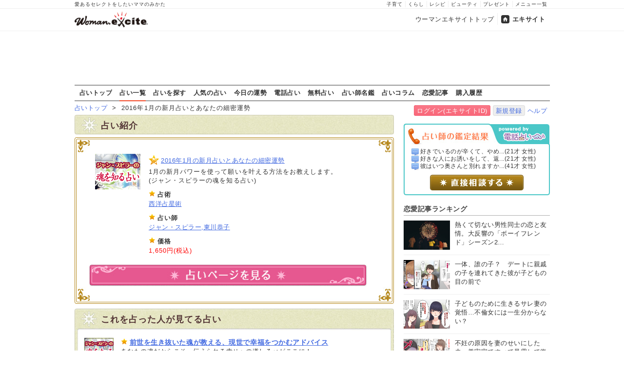

--- FILE ---
content_type: text/html
request_url: https://fortune.woman.excite.co.jp/menu/M0040164
body_size: 8870
content:
<!DOCTYPE html PUBLIC "-//W3C//DTD XHTML 1.0 Transitional//EN" "http://www.w3.org/TR/xhtml1/DTD/xhtml1-transitional.dtd">
<html xmlns="http://www.w3.org/1999/xhtml" xml:lang="ja" lang="ja" id="app">
<head>
    <script src="https://cdn.optimizely.com/js/6265550913.js"></script>
        
<!-- Google Tag Manager -->
<script>
  (function(w,d,s,l,i) {
    w[l]=w[l]||[];w[l].push({'gtm.start': new Date().getTime(),event:'gtm.js'});
    var f=d.getElementsByTagName(s)[0], j=d.createElement(s),dl=l!='dataLayer'?'&l='+l:'';
    j.async=true;j.src= 'https://www.googletagmanager.com/gtm.js?id='+i+dl;
    f.parentNode.insertBefore(j,f);
  })(window,document,'script','dataLayer','GTM-TS9ZMTK');
</script>
<!-- End Google Tag Manager -->
    <meta http-equiv="Content-type" content="text/html; charset=utf-8" />
    <meta http-equiv="Content-language" content="ja" />
    <title>2016年1月の新月占いとあなたの細密運勢 | ウーマンエキサイト占い</title>
    <link rel="apple-touch-icon" href="/apple-touch-icon.png" />
    <link rel="shortcut icon" href="https://image.excite.co.jp/jp/favicon/lep.ico" />
        <meta name="keywords" content="総合運,ジャン・スピラー,東川恭子,占い,無料占い,1" />
    <meta name="description" content="2016年1月の新月占いとあなたの細密運勢" />
    <meta name="robots" content="index" />
                    <link href="https://image.excite.co.jp/jp/woman/css/fortune/fortune.min.css?app=1751879083" rel="stylesheet" type="text/css">
                    

                
    
    <link rel="next" href="/menu/M0040164/2/" title="next page" />
<link rel="last" href="/menu/M0040164/11/" title="last page" />

    
    
  <script>var googletag=googletag||{};googletag.cmd=googletag.cmd||[];</script>
  <script src="//image.excite.co.jp/jp/ox/gpt/pc_woman.js"></script>
  
  <link rel="amphtml" href="https://fortune.woman.excite.co.jp/menu/M0040164?amp">


<script type="text/javascript">
  var _gaq = _gaq || [];
  _gaq.push(['_setAccount', 'UA-11423573-1']);
  _gaq.push(['_setDomainName', 'none']);
  _gaq.push(['_setAllowLinker', true]);
  _gaq.push(['_trackPageview']);
  _gaq.push(['_trackPageLoadTime']);

  (function() {
    var ga = document.createElement('script'); ga.type = 'text/javascript'; ga.async = true;
    ga.src = ('https:' == document.location.protocol ? 'https://' : 'http://') + 'stats.g.doubleclick.net/dc.js';
    var s = document.getElementsByTagName('script')[0]; s.parentNode.insertBefore(ga, s);
  })();

</script>
<script>
  (function(i,s,o,g,r,a,m){i['GoogleAnalyticsObject']=r;i[r]=i[r]||function(){
  (i[r].q=i[r].q||[]).push(arguments)},i[r].l=1*new Date();a=s.createElement(o),
  m=s.getElementsByTagName(o)[0];a.async=1;a.src=g;m.parentNode.insertBefore(a,m)
  })(window,document,'script','//www.google-analytics.com/analytics.js','ga');

  ga('require', 'displayfeatures');
</script>

<!-- Global site tag (gtag.js) - Google Analytics -->
<script async src="https://www.googletagmanager.com/gtag/js?id=G-GJVYW5L5WV"></script>
<script>
    window.dataLayer = window.dataLayer || [];
    function gtag(){dataLayer.push(arguments);}
    gtag('js', new Date());

    gtag('config', 'G-GJVYW5L5WV');
</script>

</head>
<body>
<!-- Google Tag Manager (noscript) -->
<noscript>
  <iframe src="https://www.googletagmanager.com/ns.html?id=GTM-TS9ZMTK" height="0" width="0" style="display:none;visibility:hidden"></iframe>
</noscript>
<!-- End Google Tag Manager (noscript) -->

<div id="h_wrapper">

        <!--header-->
<div id="header">

<div id="header_line">
<div class="header_inner_width">
<span>愛あるセレクトをしたいママのみかた</span>
<ul id="service_link">
      <li><a href="https://woman.excite.co.jp/child/">子育て</a></li>
      <li><a href="https://woman.excite.co.jp/lifestyle/">くらし</a></li>
      <li><a href="https://erecipe.woman.excite.co.jp/">レシピ</a></li>
      <li><a href="https://woman.excite.co.jp/beauty/">ビューティ</a></li>
      <li><a href="https://woman.excite.co.jp/present/">プレゼント</a></li>
      <li><a href="https://woman.excite.co.jp/sitemap/">メニュー一覧</a></li>
    </ul>
</div>
</div>

<div class="header_inner_width">
  <div id="common_header" class="clearfix">
    <a href="https://woman.excite.co.jp/" id="logo">
    <img src="https://image.excite.co.jp/jp/woman/110829/header/header_logo_content.gif" alt="ウーマンエキサイト - woman.excite -" width="180" border="0" class="">
    </a>
<ul id="exControl">
<li><a href="https://woman.excite.co.jp/">ウーマンエキサイトトップ</a></li>
<li class="home"><a href="https://www.excite.co.jp/">エキサイト</a></li>
</ul>
  </div>
</div>
</div>

<div id="category_logo">
  <a href="https://fortune.woman.excite.co.jp"><img src="https://image.excite.co.jp/jp/woman/2016/catlogo_fortune.png" height="40" alt="占い"></a>
</div>


<div id="header_bnr">
    
  <div id="gpt_pc_woman_banner">
    <script type="text/javascript"
            src="//image.excite.co.jp/jp/ox/gpt/display/pc/woman/pc_woman_banner.js"></script>
  </div>
</div>
<!--/header-->    <div id="subnavi">

<ul>
<li><a href="/" onclick="click_event(['Pc_Subnavi','fortune','top']);" 
>占いトップ</a></li>
<li><a href="/menu/" onclick="click_event(['Pc_Subnavi','fortune','menu']);"
 class="current" >占い一覧</a></li>
<li><a href="/category/" onclick="click_event(['Pc_Subnavi','fortune','category']);"
>占いを探す</a></li>
<li><a href="/ranking/" onclick="click_event(['Pc_Subnavi','fortune','ranking']);" 
>人気の占い</a></li>
<li><a href="https://fortune.woman.excite.co.jp/free/day/" onclick="click_event(['Pc_Subnavi','fortune','day']);">今日の運勢</a></li>
<li><a href="/denwauranai/" onclick="click_event(['Pc_Subnavi','fortune','d.excite']);">電話占い</a></li>
<li><a href="/free/" onclick="click_event(['Pc_Subnavi','fortune','free']);" 
>無料占い</a></li>
<li><a href="/teller/" onclick="click_event(['Pc_Subnavi','fortune','teller']);" 
>占い師名鑑</a></li>
<li><a href="https://d.excite.co.jp/fortune/?utm_source=excite&utm_medium=content-text&utm_campaign=fortune&utm_content=woman_fortune_menu" onclick="click_event(['Pc_Subnavi','fortune','fortune_column']);" >占いコラム</a></li>
<li><a href="https://woman.excite.co.jp/article/love/" onclick="click_event(['Pc_Subnavi','fortune','article']);">恋愛記事</a></li>
<li><a href="http://fortune-yohaku.jp/excite/history/index.php" onclick="click_event(['Pc_Subnavi','fortune','history']);">購入履歴</a></li>
</ul>

</div>
</div>    
<div class="Lycontents">

        <div id="page_tag">
                                                                        <a href="https://fortune.woman.excite.co.jp">占いトップ</a>
                                                &nbsp;&gt;&nbsp;
                                                                                2016年1月の新月占いとあなたの細密運勢
                                                        </div>
        
<div class="exciteIDbox">
<a href="https://ssl2.excite.co.jp/idc/login/?si=fortune&ru=https%3A%2F%2Ffortune.woman.excite.co.jp%2Fmenu%2FM0040164" class="btn-main">ログイン(エキサイトID)</a>
<a href="https://ssl2.excite.co.jp/idc/new/?si=fortune&ru=https%3A%2F%2Ffortune.woman.excite.co.jp%2Fmenu%2FM0040164" class="btn-w">新規登録</a><a href="https://help.excite.co.jp/hc/ja/sections/115002754628" target="_blank">ヘルプ</a>
</div>

    <div class="Lymain">
                
<div class="bar bg-green">占い紹介</div>
<div id="cont05">
  <img src="https://image.excite.co.jp/jp/fortune/images/base/conBg08.jpg" alt="" width="655" height="35" border="0" />
  <div class="txt05">
  <div id="cont05_wrapper01">
        <div class="box05_1"><a href="http://ukweb.telsys.jp/excite/servlet/UkwIndex?item=spiller&ctrl=input&itemcd=003143" class="thmb" target="_blank" onclick="click_event(['Menu','M0040164','Image']);"><img src="https://fortune-yohaku.jp/excite/img/93_73_spiller.gif" alt="" width="93" height="73" border="0" /></a></div>
        <div class="box05_2">
    <ul>
            <li><h1><a href="http://ukweb.telsys.jp/excite/servlet/UkwIndex?item=spiller&ctrl=input&itemcd=003143" class="mark_a" target="_blank" onclick="click_event(['Menu','M0040164','Title']);">2016年1月の新月占いとあなたの細密運勢</a></h1></li>
            <li>1月の新月パワーを使って願いを叶える方法をお教えします。<br>(ジャン・スピラーの魂を知る占い)</li>
    </ul>
    <ul>
      <li class="mark_d"><strong>占術</strong></li>
      <li><a href="https://fortune.woman.excite.co.jp/category/senpo/seiyo/">西洋占星術</a></li>
    </ul>
    <ul>
      <li class="mark_d"><strong>占い師</strong></li>
      <li><a href="https://fortune.woman.excite.co.jp/teller/T003">ジャン・スピラー,東川恭子</a></li>
    </ul>
    <ul>
      <li class="mark_d"><strong>価格</strong></li>
            <li class="red">1,650円(税込)</li>
          </ul>
    </div>
  </div>
    <p><a href="http://ukweb.telsys.jp/excite/servlet/UkwIndex?item=spiller&ctrl=input&itemcd=003143" target="_blank" onclick="click_event(['Menu','M0040164','Button']);"><img src="https://image.excite.co.jp/jp/fortune/images/base/btn01_off.jpg" alt="占いページを見る" width="570" height="55" border="0" /></a></p>
    </div>
  <p class="txt05_btm"></p>
</div>

<div id="cont01">
  <h2 class="panel bg-green">これを占った人が見てる占い</h2>
  <div class="txt05" >
       
    <div class="news01 clearfix">
      <div class="news02_1">
        <p><a href="https://fortune.woman.excite.co.jp/menu/M0040029" class="thmb" onclick="click_event(['Pc_Menu','Related','1']);" ><img src="https://fortune-yohaku.jp/excite/img/60_60_spiller.gif" alt="" width="60" height="60" border="0" class="img_left"></a></p>
      </div>
      <div class="news02_2">
        <h3><a href="https://fortune.woman.excite.co.jp/menu/M0040029" class="mark_d" onclick="click_event(['Pc_Menu','Related','1']);" >前世を生き抜いた魂が教える、現世で幸福をつかむアドバイス</a></h3>
        <p>あなたの魂だからこそ、伝えられる幸せへの道しるべがここに！</p>
      </div>
    </div>
    <!--/news01 clearfix-->
    <div class="line01"></div>
        
    <div class="news01 clearfix">
      <div class="news02_1">
        <p><a href="https://fortune.woman.excite.co.jp/menu/M0040132" class="thmb" onclick="click_event(['Pc_Menu','Related','2']);" ><img src="https://fortune-yohaku.jp/excite/img/60_60_spiller.gif" alt="" width="60" height="60" border="0" class="img_left"></a></p>
      </div>
      <div class="news02_2">
        <h3><a href="https://fortune.woman.excite.co.jp/menu/M0040132" class="mark_d" onclick="click_event(['Pc_Menu','Related','2']);" >2013年10月の新月占いとあなたの細密運勢</a></h3>
        <p>10月の新月パワーを使って願いを叶える方法をお教えします。</p>
      </div>
    </div>
    <!--/news01 clearfix-->
    <div class="line01"></div>
        
    <div class="news01 clearfix">
      <div class="news02_1">
        <p><a href="https://fortune.woman.excite.co.jp/menu/M0040172" class="thmb" onclick="click_event(['Pc_Menu','Related','3']);" ><img src="https://fortune-yohaku.jp/excite/img/60_60_spiller.gif" alt="" width="60" height="60" border="0" class="img_left"></a></p>
      </div>
      <div class="news02_2">
        <h3><a href="https://fortune.woman.excite.co.jp/menu/M0040172" class="mark_d" onclick="click_event(['Pc_Menu','Related','3']);" >2016年9月の新月占いとあなたの細密運勢</a></h3>
        <p>9月の新月パワーを使って願いを叶える方法をお教えします。</p>
      </div>
    </div>
    <!--/news01 clearfix-->
    <div class="line01"></div>
      </div>
  <div>
    <p class="con05_btm"></p>
  </div>
</div>


<div id="cont01">
  <h2 class="panel bg-green">関連占い</h2>
  <div class="txt05" >
<div align="left" class="fortune_next">&nbsp;<span class="fortune_nextnm"><span class="curr">1</span>&nbsp;<a href="/menu/M0040164/2/" title="altPage 2">2</a>&nbsp;<a href="/menu/M0040164/3/" title="altPage 3">3</a>&nbsp;<a href="/menu/M0040164/4/" title="altPage 4">4</a>&nbsp;<a href="/menu/M0040164/5/" title="altPage 5">5</a>&nbsp;<a href="/menu/M0040164/6/" title="altPage 6">6</a>&nbsp;<a href="/menu/M0040164/7/" title="altPage 7">7</a>&nbsp;<a href="/menu/M0040164/8/" title="altPage 8">8</a>&nbsp;<a href="/menu/M0040164/9/" title="altPage 9">9</a>&nbsp;<a href="/menu/M0040164/10/" title="altPage 10">10</a>&nbsp;<a href="/menu/M0040164/11/" title="altPage 11">11</a>&nbsp;</span>&nbsp;<a href="/menu/M0040164/2/" title="次">次へ≫</a></div><!--/fortune_next-->

        <div class="news01 clearfix">
      <div class="news02_1">
        <p><a href="https://fortune.woman.excite.co.jp/menu/M0040293" class="thmb"><img src="https://fortune-yohaku.jp/excite/img/60_60_spiller.gif" alt="" width="60" height="60" border="0" class="img_left"></a></p>
      </div>
      <div class="news02_2">
        <h3><a href="https://fortune.woman.excite.co.jp/menu/M0040293" class="mark_d">2026年2月の新月占いとあなたの細密運勢</a></h3>
        <p>新月パワーを使って願いを叶える方法をお教えします。</p>
      </div>
    </div>
    <!--/news01 clearfix-->
    <div class="line01"></div>
        <div class="news01 clearfix">
      <div class="news02_1">
        <p><a href="https://fortune.woman.excite.co.jp/menu/M0040292" class="thmb"><img src="https://fortune-yohaku.jp/excite/img/60_60_spiller.gif" alt="" width="60" height="60" border="0" class="img_left"></a></p>
      </div>
      <div class="news02_2">
        <h3><a href="https://fortune.woman.excite.co.jp/menu/M0040292" class="mark_d">2026年1月の新月占いとあなたの細密運勢</a></h3>
        <p>新月パワーを使って願いを叶える方法をお教えします。</p>
      </div>
    </div>
    <!--/news01 clearfix-->
    <div class="line01"></div>
        <div class="news01 clearfix">
      <div class="news02_1">
        <p><a href="https://fortune.woman.excite.co.jp/menu/M0040291" class="thmb"><img src="https://fortune-yohaku.jp/excite/img/60_60_spiller.gif" alt="" width="60" height="60" border="0" class="img_left"></a></p>
      </div>
      <div class="news02_2">
        <h3><a href="https://fortune.woman.excite.co.jp/menu/M0040291" class="mark_d">2025年12月の新月占いとあなたの細密運勢</a></h3>
        <p>新月パワーを使って願いを叶える方法をお教えします。</p>
      </div>
    </div>
    <!--/news01 clearfix-->
    <div class="line01"></div>
        <div class="news01 clearfix">
      <div class="news02_1">
        <p><a href="https://fortune.woman.excite.co.jp/menu/M0040290" class="thmb"><img src="https://fortune-yohaku.jp/excite/img/60_60_spiller.gif" alt="" width="60" height="60" border="0" class="img_left"></a></p>
      </div>
      <div class="news02_2">
        <h3><a href="https://fortune.woman.excite.co.jp/menu/M0040290" class="mark_d">2025年11月の新月占いとあなたの細密運勢</a></h3>
        <p>新月パワーを使って願いを叶える方法をお教えします。</p>
      </div>
    </div>
    <!--/news01 clearfix-->
    <div class="line01"></div>
        <div class="news01 clearfix">
      <div class="news02_1">
        <p><a href="https://fortune.woman.excite.co.jp/menu/M0040289" class="thmb"><img src="https://fortune-yohaku.jp/excite/img/60_60_spiller.gif" alt="" width="60" height="60" border="0" class="img_left"></a></p>
      </div>
      <div class="news02_2">
        <h3><a href="https://fortune.woman.excite.co.jp/menu/M0040289" class="mark_d">2025年10月の新月占いとあなたの細密運勢</a></h3>
        <p>新月パワーを使って願いを叶える方法をお教えします。</p>
      </div>
    </div>
    <!--/news01 clearfix-->
    <div class="line01"></div>
        <div class="news01 clearfix">
      <div class="news02_1">
        <p><a href="https://fortune.woman.excite.co.jp/menu/M0040288" class="thmb"><img src="https://fortune-yohaku.jp/excite/img/60_60_spiller.gif" alt="" width="60" height="60" border="0" class="img_left"></a></p>
      </div>
      <div class="news02_2">
        <h3><a href="https://fortune.woman.excite.co.jp/menu/M0040288" class="mark_d">2025年9月の新月占いとあなたの細密運勢</a></h3>
        <p>新月パワーを使って願いを叶える方法をお教えします。</p>
      </div>
    </div>
    <!--/news01 clearfix-->
    <div class="line01"></div>
        <div class="news01 clearfix">
      <div class="news02_1">
        <p><a href="https://fortune.woman.excite.co.jp/menu/M0040287" class="thmb"><img src="https://fortune-yohaku.jp/excite/img/60_60_spiller.gif" alt="" width="60" height="60" border="0" class="img_left"></a></p>
      </div>
      <div class="news02_2">
        <h3><a href="https://fortune.woman.excite.co.jp/menu/M0040287" class="mark_d">2025年8月の新月占いとあなたの細密運勢</a></h3>
        <p>新月パワーを使って願いを叶える方法をお教えします。</p>
      </div>
    </div>
    <!--/news01 clearfix-->
    <div class="line01"></div>
        <div class="news01 clearfix">
      <div class="news02_1">
        <p><a href="https://fortune.woman.excite.co.jp/menu/M0040286" class="thmb"><img src="https://fortune-yohaku.jp/excite/img/60_60_spiller.gif" alt="" width="60" height="60" border="0" class="img_left"></a></p>
      </div>
      <div class="news02_2">
        <h3><a href="https://fortune.woman.excite.co.jp/menu/M0040286" class="mark_d">2025年7月の新月占いとあなたの細密運勢</a></h3>
        <p>新月パワーを使って願いを叶える方法をお教えします。</p>
      </div>
    </div>
    <!--/news01 clearfix-->
    <div class="line01"></div>
        <div class="news01 clearfix">
      <div class="news02_1">
        <p><a href="https://fortune.woman.excite.co.jp/menu/M0040285" class="thmb"><img src="https://fortune-yohaku.jp/excite/img/60_60_spiller.gif" alt="" width="60" height="60" border="0" class="img_left"></a></p>
      </div>
      <div class="news02_2">
        <h3><a href="https://fortune.woman.excite.co.jp/menu/M0040285" class="mark_d">2025年6月の新月占いとあなたの細密運勢</a></h3>
        <p>新月パワーを使って願いを叶える方法をお教えします。</p>
      </div>
    </div>
    <!--/news01 clearfix-->
    <div class="line01"></div>
        <div class="news01 clearfix">
      <div class="news02_1">
        <p><a href="https://fortune.woman.excite.co.jp/menu/M0040284" class="thmb"><img src="https://fortune-yohaku.jp/excite/img/60_60_spiller.gif" alt="" width="60" height="60" border="0" class="img_left"></a></p>
      </div>
      <div class="news02_2">
        <h3><a href="https://fortune.woman.excite.co.jp/menu/M0040284" class="mark_d">2025年5月の新月占いとあなたの細密運勢</a></h3>
        <p>新月パワーを使って願いを叶える方法をお教えします。</p>
      </div>
    </div>
    <!--/news01 clearfix-->
    <div class="line01"></div>
        <div class="news01 clearfix">
      <div class="news02_1">
        <p><a href="https://fortune.woman.excite.co.jp/menu/M0040283" class="thmb"><img src="https://fortune-yohaku.jp/excite/img/60_60_spiller.gif" alt="" width="60" height="60" border="0" class="img_left"></a></p>
      </div>
      <div class="news02_2">
        <h3><a href="https://fortune.woman.excite.co.jp/menu/M0040283" class="mark_d">2025年4月の新月占いとあなたの細密運勢</a></h3>
        <p>新月パワーを使って願いを叶える方法をお教えします。</p>
      </div>
    </div>
    <!--/news01 clearfix-->
    <div class="line01"></div>
        <div class="news01 clearfix">
      <div class="news02_1">
        <p><a href="https://fortune.woman.excite.co.jp/menu/M0040282" class="thmb"><img src="https://fortune-yohaku.jp/excite/img/60_60_spiller.gif" alt="" width="60" height="60" border="0" class="img_left"></a></p>
      </div>
      <div class="news02_2">
        <h3><a href="https://fortune.woman.excite.co.jp/menu/M0040282" class="mark_d">2025年3月の新月占いとあなたの細密運勢</a></h3>
        <p>新月パワーを使って願いを叶える方法をお教えします。</p>
      </div>
    </div>
    <!--/news01 clearfix-->
    <div class="line01"></div>
        <div class="news01 clearfix">
      <div class="news02_1">
        <p><a href="https://fortune.woman.excite.co.jp/menu/M0040281" class="thmb"><img src="https://fortune-yohaku.jp/excite/img/60_60_spiller.gif" alt="" width="60" height="60" border="0" class="img_left"></a></p>
      </div>
      <div class="news02_2">
        <h3><a href="https://fortune.woman.excite.co.jp/menu/M0040281" class="mark_d">2025年2月の新月占いとあなたの細密運勢</a></h3>
        <p>新月パワーを使って願いを叶える方法をお教えします。</p>
      </div>
    </div>
    <!--/news01 clearfix-->
    <div class="line01"></div>
        <div class="news01 clearfix">
      <div class="news02_1">
        <p><a href="https://fortune.woman.excite.co.jp/menu/M0040280" class="thmb"><img src="https://fortune-yohaku.jp/excite/img/60_60_spiller.gif" alt="" width="60" height="60" border="0" class="img_left"></a></p>
      </div>
      <div class="news02_2">
        <h3><a href="https://fortune.woman.excite.co.jp/menu/M0040280" class="mark_d">2025年1月の新月占いとあなたの細密運勢</a></h3>
        <p>新月パワーを使って願いを叶える方法をお教えします。</p>
      </div>
    </div>
    <!--/news01 clearfix-->
    <div class="line01"></div>
        <div class="news01 clearfix">
      <div class="news02_1">
        <p><a href="https://fortune.woman.excite.co.jp/menu/M0040279" class="thmb"><img src="https://fortune-yohaku.jp/excite/img/60_60_spiller.gif" alt="" width="60" height="60" border="0" class="img_left"></a></p>
      </div>
      <div class="news02_2">
        <h3><a href="https://fortune.woman.excite.co.jp/menu/M0040279" class="mark_d">2024年12月の新月占いとあなたの細密運勢</a></h3>
        <p>新月パワーを使って願いを叶える方法をお教えします。</p>
      </div>
    </div>
    <!--/news01 clearfix-->
    <div class="line01"></div>
        <div class="news01 clearfix">
      <div class="news02_1">
        <p><a href="https://fortune.woman.excite.co.jp/menu/M0040278" class="thmb"><img src="https://fortune-yohaku.jp/excite/img/60_60_spiller.gif" alt="" width="60" height="60" border="0" class="img_left"></a></p>
      </div>
      <div class="news02_2">
        <h3><a href="https://fortune.woman.excite.co.jp/menu/M0040278" class="mark_d">2024年11月の新月占いとあなたの細密運勢</a></h3>
        <p>新月パワーを使って願いを叶える方法をお教えします。</p>
      </div>
    </div>
    <!--/news01 clearfix-->
    <div class="line01"></div>
        <div class="news01 clearfix">
      <div class="news02_1">
        <p><a href="https://fortune.woman.excite.co.jp/menu/M0040277" class="thmb"><img src="https://fortune-yohaku.jp/excite/img/60_60_spiller.gif" alt="" width="60" height="60" border="0" class="img_left"></a></p>
      </div>
      <div class="news02_2">
        <h3><a href="https://fortune.woman.excite.co.jp/menu/M0040277" class="mark_d">2024年10月の新月占いとあなたの細密運勢</a></h3>
        <p>新月パワーを使って願いを叶える方法をお教えします。</p>
      </div>
    </div>
    <!--/news01 clearfix-->
    <div class="line01"></div>
        <div class="news01 clearfix">
      <div class="news02_1">
        <p><a href="https://fortune.woman.excite.co.jp/menu/M0040276" class="thmb"><img src="https://fortune-yohaku.jp/excite/img/60_60_spiller.gif" alt="" width="60" height="60" border="0" class="img_left"></a></p>
      </div>
      <div class="news02_2">
        <h3><a href="https://fortune.woman.excite.co.jp/menu/M0040276" class="mark_d">2024年9月の新月占いとあなたの細密運勢</a></h3>
        <p>新月パワーを使って願いを叶える方法をお教えします。</p>
      </div>
    </div>
    <!--/news01 clearfix-->
    <div class="line01"></div>
        <div class="news01 clearfix">
      <div class="news02_1">
        <p><a href="https://fortune.woman.excite.co.jp/menu/M0040275" class="thmb"><img src="https://fortune-yohaku.jp/excite/img/60_60_spiller.gif" alt="" width="60" height="60" border="0" class="img_left"></a></p>
      </div>
      <div class="news02_2">
        <h3><a href="https://fortune.woman.excite.co.jp/menu/M0040275" class="mark_d">2024年8月の新月占いとあなたの細密運勢</a></h3>
        <p>新月パワーを使って願いを叶える方法をお教えします。</p>
      </div>
    </div>
    <!--/news01 clearfix-->
    <div class="line01"></div>
        <div class="news01 clearfix">
      <div class="news02_1">
        <p><a href="https://fortune.woman.excite.co.jp/menu/M0040274" class="thmb"><img src="https://fortune-yohaku.jp/excite/img/60_60_spiller.gif" alt="" width="60" height="60" border="0" class="img_left"></a></p>
      </div>
      <div class="news02_2">
        <h3><a href="https://fortune.woman.excite.co.jp/menu/M0040274" class="mark_d">2024年7月の新月占いとあなたの細密運勢</a></h3>
        <p>新月パワーを使って願いを叶える方法をお教えします。</p>
      </div>
    </div>
    <!--/news01 clearfix-->
    <div class="line01"></div>
    
<div align="left" class="fortune_next">&nbsp;<span class="fortune_nextnm"><span class="curr">1</span>&nbsp;<a href="/menu/M0040164/2/" title="altPage 2">2</a>&nbsp;<a href="/menu/M0040164/3/" title="altPage 3">3</a>&nbsp;<a href="/menu/M0040164/4/" title="altPage 4">4</a>&nbsp;<a href="/menu/M0040164/5/" title="altPage 5">5</a>&nbsp;<a href="/menu/M0040164/6/" title="altPage 6">6</a>&nbsp;<a href="/menu/M0040164/7/" title="altPage 7">7</a>&nbsp;<a href="/menu/M0040164/8/" title="altPage 8">8</a>&nbsp;<a href="/menu/M0040164/9/" title="altPage 9">9</a>&nbsp;<a href="/menu/M0040164/10/" title="altPage 10">10</a>&nbsp;<a href="/menu/M0040164/11/" title="altPage 11">11</a>&nbsp;</span>&nbsp;<a href="/menu/M0040164/2/" title="次">次へ≫</a></div><!--/fortune_next-->


  </div>
  <div>
    <p class="con05_btm"></p>
  </div>
</div>



 
    <div id="cont01">
      <h2 class="panel bg-blue">目的から占いを探す</h2>
      <div class="txt02" >
            <div class="category clearfix">
        <div class="box01"><img src="https://fortune.woman.excite.co.jp/images/base/search/btn_love02.jpg" alt="恋愛運" width="100" height="50" border="0" /></div>
        <div class="box02">
                <a href="https://fortune.woman.excite.co.jp/category/love/1">相性</a>&nbsp;&nbsp;
                <a href="https://fortune.woman.excite.co.jp/category/love/2">片想い</a>&nbsp;&nbsp;
                <a href="https://fortune.woman.excite.co.jp/category/love/3">両想い</a>&nbsp;&nbsp;
                <a href="https://fortune.woman.excite.co.jp/category/love/4">あの人の本心</a>&nbsp;&nbsp;
                <a href="https://fortune.woman.excite.co.jp/category/love/5">恋人が欲しい！</a>&nbsp;&nbsp;
                <a href="https://fortune.woman.excite.co.jp/category/love/6">運命の人は？</a>&nbsp;&nbsp;
                <a href="https://fortune.woman.excite.co.jp/category/love/7">あなたのモテ度</a>&nbsp;&nbsp;
                <a href="https://fortune.woman.excite.co.jp/category/love/8">浮気</a>&nbsp;&nbsp;
                <a href="https://fortune.woman.excite.co.jp/category/love/9">復縁</a>&nbsp;&nbsp;
                <a href="https://fortune.woman.excite.co.jp/category/love/10">略奪</a>&nbsp;&nbsp;
                <a href="https://fortune.woman.excite.co.jp/category/love/11">愛人</a>&nbsp;&nbsp;
                <a href="https://fortune.woman.excite.co.jp/category/love/12">SEX</a>&nbsp;&nbsp;
                <a href="/category/love/?_free=cfree">無料占い</a>&nbsp;
        <a href="/category/love/?_free=pfree">一部無料占い</a>
        </div>
        </div><!--/category clearfix-->
        <div class="line01"></div>
             <div class="category clearfix">
        <div class="box01"><img src="https://fortune.woman.excite.co.jp/images/base/search/btn_marriage02.jpg" alt="結婚運" width="100" height="50" border="0" /></div>
        <div class="box02">
                <a href="https://fortune.woman.excite.co.jp/category/marriage/13">結婚相手との相性</a>&nbsp;&nbsp;
                <a href="https://fortune.woman.excite.co.jp/category/marriage/14">理想の結婚相手</a>&nbsp;&nbsp;
                <a href="https://fortune.woman.excite.co.jp/category/marriage/15">出会い</a>&nbsp;&nbsp;
                <a href="https://fortune.woman.excite.co.jp/category/marriage/16">婚期</a>&nbsp;&nbsp;
                <a href="https://fortune.woman.excite.co.jp/category/marriage/17">離婚</a>&nbsp;&nbsp;
                <a href="/category/marriage/?_free=cfree">無料占い</a>&nbsp;
        <a href="/category/marriage/?_free=pfree">一部無料占い</a>
        </div>
        </div><!--/category clearfix-->
        <div class="line01"></div>
             <div class="category clearfix">
        <div class="box01"><img src="https://fortune.woman.excite.co.jp/images/base/search/btn_all02.jpg" alt="総合運" width="100" height="50" border="0" /></div>
        <div class="box02">
                <a href="https://fortune.woman.excite.co.jp/category/all/24">全体運</a>&nbsp;&nbsp;
                <a href="https://fortune.woman.excite.co.jp/category/all/25">人生</a>&nbsp;&nbsp;
                <a href="https://fortune.woman.excite.co.jp/category/all/26">運命</a>&nbsp;&nbsp;
                <a href="https://fortune.woman.excite.co.jp/category/all/27">年運</a>&nbsp;&nbsp;
                <a href="https://fortune.woman.excite.co.jp/category/all/28">月運・週運</a>&nbsp;&nbsp;
                <a href="https://fortune.woman.excite.co.jp/category/all/29">日運</a>&nbsp;&nbsp;
                <a href="https://fortune.woman.excite.co.jp/category/all/30">基本性格</a>&nbsp;&nbsp;
                <a href="https://fortune.woman.excite.co.jp/category/all/31">前世</a>&nbsp;&nbsp;
                <a href="/category/all/?_free=cfree">無料占い</a>&nbsp;
        <a href="/category/all/?_free=pfree">一部無料占い</a>
        </div>
        </div><!--/category clearfix-->
        <div class="line01"></div>
             <div class="category clearfix">
        <div class="box01"><img src="https://fortune.woman.excite.co.jp/images/base/search/btn_workmoney02.jpg" alt="仕事運/金運" width="100" height="50" border="0" /></div>
        <div class="box02">
                <a href="https://fortune.woman.excite.co.jp/category/workmoney/18">適職・天職</a>&nbsp;&nbsp;
                <a href="https://fortune.woman.excite.co.jp/category/workmoney/19">転職・独立</a>&nbsp;&nbsp;
                <a href="https://fortune.woman.excite.co.jp/category/workmoney/20">職場の人間関係</a>&nbsp;&nbsp;
                <a href="https://fortune.woman.excite.co.jp/category/workmoney/21">基本金運</a>&nbsp;&nbsp;
                <a href="https://fortune.woman.excite.co.jp/category/workmoney/22">金運アップ</a>&nbsp;&nbsp;
                <a href="https://fortune.woman.excite.co.jp/category/workmoney/23">お金持ちと結ばれたい</a>&nbsp;&nbsp;
                <a href="/category/workmoney/?_free=cfree">無料占い</a>&nbsp;
        <a href="/category/workmoney/?_free=pfree">一部無料占い</a>
        </div>
        </div><!--/category clearfix-->
        <div class="line01"></div>
             <div class="category clearfix">
        <div class="box01"><img src="https://fortune.woman.excite.co.jp/images/base/search/btn_self02.jpg" alt="自己分析" width="100" height="50" border="0" /></div>
        <div class="box02">
                <a href="/category/self/?_free=cfree">無料占い</a>&nbsp;
        <a href="/category/self/?_free=pfree">一部無料占い</a>
        </div>
        </div><!--/category clearfix-->
        <div class="line01"></div>
              </div>
      <div><p class="con02_btm"></p></div>
    </div><!--/cont01-->
  

 
    <div id="cont01">
      <h2 class="panel bg-blue">シチュエーションから占いを探す</h2>
      <div class="txt02">
      
      <div class="category clearfix">
      <ul>
      <li id="situation" class="mark_a"><a href="https://fortune.woman.excite.co.jp/category/love/4">あの人の本心が知りたい</a></li>
      <li id="situation" class="mark_a"><a href="https://fortune.woman.excite.co.jp/category/love/5">恋人がほしい</a></li>
      <li id="situation" class="mark_a menulast"><a href="https://fortune.woman.excite.co.jp/category/marriage/16">いつ結婚できるの？</a></li>
      </ul>
      <ul>
      <li id="situation" class="mark_a"><a href="https://fortune.woman.excite.co.jp/category/all/31">私の前世は？</a></li>
      <li id="situation" class="mark_a"><a href="https://fortune.woman.excite.co.jp/category/all/27">今年の運勢が知りたい</a></li>
      <li id="situation" class="mark_a menulast"><a href="https://fortune.woman.excite.co.jp/category/workmoney/19">今の仕事を続けるべき？</a></li>
      </ul>
      <ul>
      <li id="situation" class="mark_a"><a href="https://fortune.woman.excite.co.jp/category/workmoney/23">お金持ちと結婚したい</a></li>
      <li></li>
      <li class="menulast"></li>
      </ul>
      </div><!--/category clearfix-->
        
      </div><!--/txt02-->
      <div><p class="con02_btm"></p></div>
    </div><!--/cont01-->
 
 
 
    <div id="cont02">
      <h2 class="panel bg-blue">カテゴリから占いを探す</h2>
      <div>
      <ul id="ctegory_menu">
        <li style="width:auto;"><a href="https://fortune.woman.excite.co.jp/category/love/"><img src="https://fortune.woman.excite.co.jp/images/base/search/btn_love01_off.jpg" alt="恋愛運" class="cEdgeBtn"></a></li><li><a href="https://fortune.woman.excite.co.jp/category/marriage/"><img src="https://fortune.woman.excite.co.jp/images/base/search/btn_marriage01_off.jpg" alt="結婚運" class="cBtn"></a></li><li><a href="https://fortune.woman.excite.co.jp/category/all/"><img src="https://fortune.woman.excite.co.jp/images/base/search/btn_all01_off.jpg" alt="総合運" class="cBtn"></a></li><li><a href="https://fortune.woman.excite.co.jp/category/workmoney/"><img src="https://fortune.woman.excite.co.jp/images/base/search/btn_workmoney01_off.jpg" alt="仕事運/金運" class="cBtn"></a></li><li class="menulast"><a href="https://fortune.woman.excite.co.jp/category/self/"><img src="https://fortune.woman.excite.co.jp/images/base/search/btn_self01_off.jpg" alt="自己分析" class="cEdgeBtn"></a></li></ul>
      </div>
      <div><p class="con02_btm2"></p></div>
    </div> 
 
 
    <div id="cont02">
      <h2 class="panel bg-blue">占術から占いを探す</h2>
      <div>
      <ul id="ctegory_menu" class="menu_senpo">
      <li><a href="https://fortune.woman.excite.co.jp/category/senpo/tarot/"><img src="//image.excite.co.jp/jp/fortune/images/base/search/btn2_tarot01.jpg" alt="タロット" width="98" height="74" border="0" /></a></li><li ><a href="https://fortune.woman.excite.co.jp/category/senpo/name/"><img src="//image.excite.co.jp/jp/fortune/images/base/search/btn2_name01.jpg" alt="姓名判断" width="92" height="74" border="0" /></a></li><li ><a href="https://fortune.woman.excite.co.jp/category/senpo/suimei/"><img src="//image.excite.co.jp/jp/fortune/images/base/search/btn2_suimei01.jpg" alt="四柱推命" width="92" height="74" border="0" /></a></li><li ><a href="https://fortune.woman.excite.co.jp/category/senpo/toyo/"><img src="//image.excite.co.jp/jp/fortune/images/base/search/btn2_toyo01.jpg" alt="東洋占星術" width="92" height="74" border="0" /></a></li><li ><a href="https://fortune.woman.excite.co.jp/category/senpo/seiyo/"><img src="//image.excite.co.jp/jp/fortune/images/base/search/btn2_seiyo01.jpg" alt="西洋占星術" width="92" height="74" border="0" /></a></li><li ><a href="https://fortune.woman.excite.co.jp/category/senpo/spi/"><img src="//image.excite.co.jp/jp/fortune/images/base/search/btn2_spi01.jpg" alt="スピリチュアル" width="92" height="74" border="0" /></a></li><li class="menulast"><a href="https://fortune.woman.excite.co.jp/category/senpo/etc/"><img src="//image.excite.co.jp/jp/fortune/images/base/search/btn2_etc01.jpg" alt="その他" width="97" height="74" border="0" /></a></li>      </ul>      
      </div>
      <div><p class="con02_btm2"></p></div>
    </div>
    <!--/cont02-->
 

    </div>
    <div class="Lyside">
        <!-- ad300x250 -->
<div id="ad300x250" class="rside_box clearfix">

  <div id="gpt_pc_woman_1st_rectangle">
    <script type="text/javascript" src="//image.excite.co.jp/jp/ox/gpt/display/pc/woman/pc_woman_1st_rectangle.js"></script>
  </div>

</div>
<!-- /ad300x250 -->


<!-- 電話占い -->
<div class="rside_box clearfix">
  <div class="rightTtl"><a href="http://d.excite.co.jp/?ali=fortune"><img src="https://image.excite.co.jp/jp/fortune/images/base/rightside/r_phone_ttl.jpg" width="300" height="50" alt="占い師の鑑定結果 powered by 電話占い"></a></div>
  <div class="right_Bg">
    <ul>
            <li class="phoneIcon"><a href="https://d.excite.co.jp/freec/1797815/?ali=fortune">好きでいるのが辛くて、やめ...(21才&nbsp;女性)</a>
            <li class="phoneIcon"><a href="https://d.excite.co.jp/freec/1797814/?ali=fortune">好きな人にお誘いをして、返...(21才&nbsp;女性)</a>
            <li class="phoneIcon"><a href="https://d.excite.co.jp/freec/1797115/?ali=fortune">彼はいつ奥さんと別れますか...(41才&nbsp;女性)</a>
          </ul>
   <div class="rightBtn"><a href="https://d.excite.co.jp/freec/list/" onclick="click_event(['Sp_Fortune','rc_freec_more']);"><img src="https://image.excite.co.jp/jp/fortune/images/base/rightside/r_phone_btn.jpg" width="192" height="32"></a></div>
   <div>
    <p class="rightBottom"><img src="https://image.excite.co.jp/jp/fortune/images/base/rightside/r_un02.jpg" width="300" height="10" alt=""></p>
  </div>
  </div>
</div>
<!-- /電話占い -->

<!-- 恋愛記事ランキング -->
<!-- 恋愛記事ランキング -->
  <div class="rside_box clearfix" style="text-align:left;">
    <h4 class="woman-recommend-header"><a href="https://woman.excite.co.jp/article/love/ranking/">恋愛記事ランキング</a></h4>
    <ul class="MdThmblist mdfsmlthmb bgwht">
              <li class="mdfdotline">
          <a href="https://woman.excite.co.jp/article/love/rid_Escala_mw9028011/" class="disptbl">
            <div class="mR10 MdSqbadge"><img src="https://s.eximg.jp/expub/feed/Escala/2026/Escala_mw9028011/Escala_mw9028011_36ffd33bef898a08584a_1.jpg" width="95"></div>
            <div class="text vmidtext posrltv" style="height:60px;"><span>熱くて切ない男性同士の恋と友情。大反響の「ボーイフレンド」シーズン2…</span></div>
          </a>
        </li>
              <li class="mdfdotline">
          <a href="https://woman.excite.co.jp/article/love/rid_Cafegoogirl_2231279/" class="disptbl">
            <div class="mR10 MdSqbadge"><img src="https://s.eximg.jp/expub/feed/Cafegoogirl/2026/Cafegoogirl_2231279/Cafegoogirl_2231279_6f4bff340fefde52a792_1.jpg" width="95"></div>
            <div class="text vmidtext posrltv" style="height:60px;"><span>一体、誰の子？　デートに親戚の子を連れてきた彼が子どもの目の前で</span></div>
          </a>
        </li>
              <li class="mdfdotline">
          <a href="https://woman.excite.co.jp/article/love/rid_Cafegoogirl_2226684/" class="disptbl">
            <div class="mR10 MdSqbadge"><img src="https://s.eximg.jp/expub/feed/Cafegoogirl/2026/Cafegoogirl_2226684/Cafegoogirl_2226684_0f18f4168f961e24f9ff_1.jpg" width="95"></div>
            <div class="text vmidtext posrltv" style="height:60px;"><span>子どものために生きるサレ妻の覚悟…不倫女には一生分からない？</span></div>
          </a>
        </li>
              <li class="mdfdotline">
          <a href="https://woman.excite.co.jp/article/love/rid_Cafegoogirl_2226597/" class="disptbl">
            <div class="mR10 MdSqbadge"><img src="https://s.eximg.jp/expub/feed/Cafegoogirl/2026/Cafegoogirl_2226597/Cafegoogirl_2226597_7a1e970d9406f2e9a28f_1.jpg" width="95"></div>
            <div class="text vmidtext posrltv" style="height:60px;"><span>不妊の原因を妻のせいにした夫…義実家ですべて暴露して復讐した話</span></div>
          </a>
        </li>
              <li class="mdfdotline">
          <a href="https://woman.excite.co.jp/article/love/rid_Escala_mw9028491/" class="disptbl">
            <div class="mR10 MdSqbadge"><img src="https://s.eximg.jp/expub/feed/Escala/2026/Escala_mw9028491/Escala_mw9028491_ec09097131b5b1c7ee7e_1.jpg" width="95"></div>
            <div class="text vmidtext posrltv" style="height:60px;"><span>アマン東京のバレンタインデーは？ 大人向けのシックなチョコレートが勢…</span></div>
          </a>
        </li>
          </ul>
    <div class="cmT10 btn_gray p10 center clearfix">
      <a href="https://woman.excite.co.jp/article/love/ranking/" class="moreDetail">もっと見る</a>
    </div>
  </div>

<div class="rside_box clearfix">

  <div id="gpt_pc_woman_2nd_rectangle">
    <script type="text/javascript" src="//image.excite.co.jp/jp/ox/gpt/display/pc/woman/pc_woman_2nd_rectangle.js"></script>
  </div>

</div>

<div class="rside_box clearfix">
  <div><img src="https://image.excite.co.jp/jp/fortune/images/base/rightside/r_login_ttl.jpg" width="300" height="40" alt="今日の運勢は？"></div>
  <div id="loginBg">
    <div class="side_con clearfix" id="side_fortune">
      <ol class="horo-ranking">
                  <li class="ranking_1"><a href="https://fortune.woman.excite.co.jp/free/horoscopes/sign_aq/" onclick="click_event(['Fortune_Rnavi','Horoscope','list']);">1位 水瓶座</a></li>
                  <li class="ranking_2"><a href="https://fortune.woman.excite.co.jp/free/horoscopes/sign_ar/" onclick="click_event(['Fortune_Rnavi','Horoscope','list']);">2位 牡羊座</a></li>
                  <li class="ranking_3"><a href="https://fortune.woman.excite.co.jp/free/horoscopes/sign_sa/" onclick="click_event(['Fortune_Rnavi','Horoscope','list']);">3位 射手座</a></li>
                  <li class="ranking_4"><a href="https://fortune.woman.excite.co.jp/free/horoscopes/sign_li/" onclick="click_event(['Fortune_Rnavi','Horoscope','list']);">4位 天秤座</a></li>
                  <li class="ranking_5"><a href="https://fortune.woman.excite.co.jp/free/horoscopes/sign_le/" onclick="click_event(['Fortune_Rnavi','Horoscope','list']);">5位 獅子座</a></li>
                  <li class="ranking_6"><a href="https://fortune.woman.excite.co.jp/free/horoscopes/sign_ge/" onclick="click_event(['Fortune_Rnavi','Horoscope','list']);">6位 双子座</a></li>
                  <li class="ranking_7"><a href="https://fortune.woman.excite.co.jp/free/horoscopes/sign_ta/" onclick="click_event(['Fortune_Rnavi','Horoscope','list']);">7位 牡牛座</a></li>
                  <li class="ranking_8"><a href="https://fortune.woman.excite.co.jp/free/horoscopes/sign_cp/" onclick="click_event(['Fortune_Rnavi','Horoscope','list']);">8位 山羊座</a></li>
                  <li class="ranking_9"><a href="https://fortune.woman.excite.co.jp/free/horoscopes/sign_sc/" onclick="click_event(['Fortune_Rnavi','Horoscope','list']);">9位 蠍座</a></li>
                  <li class="ranking_10"><a href="https://fortune.woman.excite.co.jp/free/horoscopes/sign_vi/" onclick="click_event(['Fortune_Rnavi','Horoscope','list']);">10位 乙女座</a></li>
                  <li class="ranking_11"><a href="https://fortune.woman.excite.co.jp/free/horoscopes/sign_ca/" onclick="click_event(['Fortune_Rnavi','Horoscope','list']);">11位 蟹座</a></li>
                  <li class="ranking_12"><a href="https://fortune.woman.excite.co.jp/free/horoscopes/sign_pi/" onclick="click_event(['Fortune_Rnavi','Horoscope','list']);">12位 魚座</a></li>
              </ol>
      <p style="text-align: right;"><a href="https://fortune.woman.excite.co.jp/free/horoscopes/ranking/" onclick="click_event(['Fortune_Rnavi','Horoscope','more']);">今日の星占いランキング&nbsp;»</a></p>
    </div>
    <div><p id="loginBottom" style="padding:0"><img src="https://image.excite.co.jp/jp/fortune/images/base/rightside/r_login_un.jpg" width="300" height="10" alt=""></p></div>
  </div>
</div>

<div class="rside_box clearfix" style="text-align:left;">
  <h4 class="woman-recommend-header"><a href="https://woman.excite.co.jp/article/feature/">特集</a></h4>
  <ul class="MdThmblist mdfsmlthmb bgwht">
          <li class="mdfdotline">
        <a href="https://woman.excite.co.jp/article/feature/d/saraya_sp/" onClick="click_event(['Pc_Right','PickUp','20230818073755005']);" class="disptbl">
          <div class="thmb2 mR10 MdSqbadge"><img src="https://image.excite.co.jp/feed/woman/img/woman/special/20230818073755005/common_special_list/C250925111223.jpg" width="120"></div>
          <div class="text vmidtext posrltv"><span>なにがそんなに魅力なの？「ヤシノミ洗剤」ほんとのところ[PR]</span></div>
        </a>
      </li>
          <li class="mdfdotline">
        <a href="https://woman.excite.co.jp/article/feature/d/saraya_mamasp/" onClick="click_event(['Pc_Right','PickUp','20160729144216005']);" class="disptbl">
          <div class="thmb2 mR10 MdSqbadge"><img src="https://image.excite.co.jp/feed/woman/img/woman/special/20160729144216005/common_special_list/C240514121547.jpg" width="120"></div>
          <div class="text vmidtext posrltv"><span>やさしいママのヒミツ[PR]</span></div>
        </a>
      </li>
      </ul>
</div>


<!-- ピックアップ記事 -->
<!-- ピックアップ記事 -->

<a href="#" class="go_top">上へ戻る</a>
<!--/cont_right-->    </div>
</div>

<!--footer-->
<div id="gpt_pc_woman_footer_banner">
  <script type="text/javascript" src="//image.excite.co.jp/jp/ox/gpt/display/pc/woman/pc_woman_footer_banner.js"></script>
<div>
<div id="exFooter2">
<div id="exFooterInner2">
<div id="exFooterContents2" class="footer-clm2">
<script type="text/javascript" charset="utf-8" src="https://image.excite.co.jp/feed/woman/js/common/woman_article_new_WomanR.js"></script>

</div>
<!--exFooterContents2 div end-->
</div>
<!--exFooterInner2 div end-->

  <ul class="exMediaLink mT20">
          <li >
        <a href="https://kuroten.biz/" title="KUROTEN">KUROTEN</a>
      </li>
          <li >
        <a href="https://bb.excite.co.jp/handbook/" title="光回線の選び方ガイド">光回線の選び方ガイド</a>
      </li>
          <li >
        <a href="https://saison-invoice.saisoncard.co.jp/" title="セゾンインボイス">セゾンインボイス</a>
      </li>
          <li >
        <a href="https://www.fangrowth.biz/" title="FanGrowth">FanGrowth</a>
      </li>
          <li >
        <a href="https://mame-clinic.net/" title="まめクリニック">まめクリニック</a>
      </li>
          <li >
        <a href="https://tenjin-mame-clinic.jp/" title="天神まめクリニック">天神まめクリニック</a>
      </li>
          <li >
        <a href="https://mentoa.excite.co.jp/" title="心療内科">心療内科</a>
      </li>
          <li >
        <a href="https://www.excite.co.jp/item/ " title="アイテム">アイテム</a>
      </li>
          <li >
        <a href="https://www.excite.co.jp/kaitori/" title="買取">買取</a>
      </li>
          <li >
        <a href="https://emininal.excite.co.jp/" title="歯科矯正">歯科矯正</a>
      </li>
          <li >
        <a href="https://www.excite.co.jp/beauty" title="美容">美容</a>
      </li>
          <li >
        <a href="https://www.excite.co.jp/petfood/" title="ペットフード">ペットフード</a>
      </li>
          <li >
        <a href="https://www.excite.co.jp/ikumo/" title="AGA">AGA</a>
      </li>
          <li >
        <a href="https://www.excite.co.jp/beauty/slimming/" title="痩身エステ">痩身エステ</a>
      </li>
          <li class="last">
        <a href="https://www.excite.co.jp/comic/" title="電子書籍">電子書籍</a>
      </li>
      </ul>

<ul class="exMediaLink mT10 mB10">
  <li><a href="https://woman.excite.co.jp/about/" title="ウーマンエキサイトとは">ウーマンエキサイトとは</a></li>
  <li><a href="https://woman.excite.co.jp/sitemap/" title="メニュー一覧">メニュー一覧</a></li>
  <li><a href="https://help.excite.co.jp/hc/ja/sections/115002754628-%E3%82%A6%E3%83%BC%E3%83%9E%E3%83%B3%E5%8D%A0%E3%81%84" title="ヘルプ">ヘルプ</a></li>
  <li class="last"><a href="https://help.excite.co.jp/hc/ja/requests/new?ticket_form_id=716508" title="お問い合わせ">お問い合わせ</a></li>
</ul>

<ul class="exMediaLink mT10 mB10">
  <li><a href="https://info.excite.co.jp/corp.html" title="会社情報">会社情報</a></li>
  <li><a href="https://info.excite.co.jp/top/agreement.html" title="利用規約">利用規約</a></li>
  <li><a href="https://info.excite.co.jp/top/protection/privacy.html" title="プライバシーポリシー">プライバシーポリシー</a></li>
  <li><a href="https://info.excite.co.jp/top/protection.html" title="個人情報保護">個人情報保護</a></li>
  <li><a href="https://info.excite.co.jp/top/protection/privacy/cookie.html" title="情報取得について">情報取得について</a></li>
  <li><a href="https://info.excite.co.jp/top/disclaimer.html" title="免責事項">免責事項</a></li>
  <li><a href="https://ad.excite.co.jp/" title="広告掲載">広告掲載</a></li>
  <li class="last"><a href="https://fortune.woman.excite.co.jp/help/tokushoho/" title="特商法の表示">特商法の表示</a></li>
</ul>

<div id="foot-copy" class="mB10">
  <p>Copyright © 1997-2026 Excite Japan Co., LTD. All Rights Reserved.</p>
</div>
</div>
<!--footer//-->
</div>

<script type="text/javascript">
    
    var linkback = linkback || {};
    (function () {
        var d = document, scr = d.createElement('script'),
            tar = d.getElementsByTagName('head')[0];
        scr.type = 'text/javascript';
        scr.async = true;
        scr.src = 'https://linkback.contentsfeed.com/src/lb4womanexcite.min.js';
        scr.charset = 'utf-8';
        if (!linkback.l) {
            linkback.l = true;
            tar.insertBefore(scr, tar.firstChild);
        }
    })();
    
</script>

<script type="text/javascript">
function click_event(data){
    _gaq.push(['_trackEvent'].concat(data));

    gtag('event', data[1], {
        'event_category': data[0],
        'event_label': data[2]
    });
}
</script>

<script type="text/javascript" src="https://image.excite.co.jp/jp/woman/fortune/js/smartRollover.js"></script>
<script language="JavaScript" type="text/javascript" src="//image.excite.co.jp/jp/ad/bsb.js" charset="UTF-8"></script>
</body>
</html>

--- FILE ---
content_type: text/html; charset=utf-8
request_url: https://www.google.com/recaptcha/api2/aframe
body_size: 268
content:
<!DOCTYPE HTML><html><head><meta http-equiv="content-type" content="text/html; charset=UTF-8"></head><body><script nonce="8Obqs-qOvO_YOj1RE4xjcA">/** Anti-fraud and anti-abuse applications only. See google.com/recaptcha */ try{var clients={'sodar':'https://pagead2.googlesyndication.com/pagead/sodar?'};window.addEventListener("message",function(a){try{if(a.source===window.parent){var b=JSON.parse(a.data);var c=clients[b['id']];if(c){var d=document.createElement('img');d.src=c+b['params']+'&rc='+(localStorage.getItem("rc::a")?sessionStorage.getItem("rc::b"):"");window.document.body.appendChild(d);sessionStorage.setItem("rc::e",parseInt(sessionStorage.getItem("rc::e")||0)+1);localStorage.setItem("rc::h",'1769228765376');}}}catch(b){}});window.parent.postMessage("_grecaptcha_ready", "*");}catch(b){}</script></body></html>

--- FILE ---
content_type: text/css
request_url: https://image.excite.co.jp/jp/woman/css/fortune/fortune.min.css?app=1751879083
body_size: 237036
content:
@charset "utf-8";html{min-height:100%;position:relative;overflow-y:scroll}body{margin-bottom:5em;font-size:14px;font-family:Avenir,"Open Sans","Helvetica Neue",Helvetica,Arial,Verdana,Roboto,"游ゴシック","Yu Gothic","游ゴシック体",YuGothic,"ヒラギノ角ゴ Pro W3","Hiragino Kaku Gothic Pro","Meiryo UI","メイリオ",Meiryo,"ＭＳ Ｐゴシック","MS PGothic",sans-serif;letter-spacing:.03em}body,div,dl,dt,dd,ul,ol,li,pre,form,fieldset,input,textarea,p,blockquote,th,td{margin:0;padding:0;line-height:1.4;word-break:break-all;word-wrap:break-word}h1,h2,h3,h4,h5,h6,input,textarea{font-size:100%;font-weight:400;line-height:1.4;padding:0;margin:0;word-break:break-all;word-wrap:break-word}fieldset,img{border:0}ol,ul,li{list-style:none}table{border-collapse:collapse;border-spacing:0}caption,th{text-align:left}address,caption,cite,code,dfn,em,th,var{font-style:normal;font-weight:400}br{letter-spacing:0}a:link{ color:#333; font-size:100%; overflow:hidden; text-decoration:none;}a:active,a:visited{ color:#333; text-decoration:none;}.top,.top a{color:#171717;text-decoration:none}.top .Mdbreadlist a{color:#f29b8a}a.blanc{color:#fff}.clear{clear:both}.clearfix:after{ content:""; clear:both; display:block;}.disp{display:inline-block;overflow:hidden;height:0}.disNon{display:none}.ovH{overflow:hidden}.fL{float:left}.fR{float:right}.taC{text-align:center}.taL{text-align:left}.taR{text-align:right}.bold{font-weight:700}.sr{font-size:smaller}.tac{text-align:center}.pstrel{position:relative}.dispin{display:inline}.dispinbl{display:inline-block}.dispbl{display:block}.pLeft{left:0}.pRight{right:0}.pTop{top:0}.pBottom{bottom:0}.nowrap{white-space:nowrap;text-overflow:ellipsis;overflow:hidden}.center{text-align:center}.lined a:link{color:#333;text-decoration:underline}.lined a:hover{color:#aeaeae;text-decoration:none}.lined a:visited,a:active{color:#666;text-decoration:none}.m0A{margin:0 auto}.m0{margin:0}.mT0{margin-top:0}.mB0{margin-bottom:0}.mR0{margin-right:0}.mL0{margin-left:0}.m5{margin:5px}.mT5{margin-top:5px}.mB5{margin-bottom:5px}.mR5{margin-right:5px}.mL5{margin-left:5px}.m10{margin:10px}.mT10{margin-top:10px}.mB10{margin-bottom:10px}.mR10{margin-right:10px}.mL10{margin-left:10px}.m15{margin:15px}.mT15{margin-top:15px}.mB15{margin-bottom:15px}.mR15{margin-right:15px}.mL15{margin-left:15px}.m20{margin:20px}.mT20{margin-top:20px}.mB20{margin-bottom:20px}.mR20{margin-right:20px}.mL20{margin-left:20px}.m30{margin:30px}.mT30{margin-top:30px}.mB30{margin-bottom:30px}.mR30{margin-right:30px}.mL30{margin-left:30px}.m40{margin:40px}.mT40{margin-top:40px}.mB40{margin-bottom:40px}.mR40{margin-right:40px}.mL40{margin-left:40px}.m50{margin:50px}.mT50{margin-top:50px}.mB50{margin-bottom:50px}.mR50{margin-right:50px}.mL50{margin-left:50px}.p0{padding:0}.pT0{padding-top:0}.pB0{padding-bottom:0}.pR0{padding-right:0}.pL0{padding-left:0}.p5{padding:5px}.pT5{padding-top:5px}.pB5{padding-bottom:5px}.pR5{padding-right:5px}.pL5{padding-left:5px}.p10{padding:10px}.pT10{padding-top:10px}.pB10{padding-bottom:10px}.pR10{padding-right:10px}.pL10{padding-left:10px}.p15{padding:15px}.pT15{padding-top:15px}.pB15{padding-bottom:15px}.pR15{padding-right:15px}.pL15{padding-left:15px}.p20{padding:20px}.pT20{padding-top:20px}.pB20{padding-bottom:20px}.pR20{padding-right:20px}.pL20{padding-left:20px}.p30{padding:30px}.pT30{padding-top:30px}.pB30{padding-bottom:30px}.pR30{padding-right:30px}.pL30{padding-left:30px}.p40{padding:40px}.pT40{padding-top:40px}.pB40{padding-bottom:40px}.pR40{padding-right:40px}.pL40{padding-left:40px}.p50{padding:50px}.pT50{padding-top:50px}.pB50{padding-bottom:50px}.pR50{padding-right:50px}.pL50{padding-left:50px}.w50{width:50px}.h50{height:50px}.w100{width:100px}.h100{height:100px}.w150{width:150px}.h150{height:150px}.w200{width:200px}.h200{height:200px}.w250{width:250px}.h250{height:250px}.w300{width:300px}.h300{height:300px}.fwB{font-weight:700}.fs7{font-size:7px}.fs8{font-size:8px}.fs9{font-size:9px}.fs10{font-size:10px}.fs16{font-size:16px}.fs22{font-size:22px}.fs11{font-size:11px}.fs17{font-size:17px}.fs23{font-size:23px}.fs12{font-size:12px}.fs18{font-size:18px}.fs24{font-size:24px}.fs13{font-size:13px}.fs19{font-size:19px}.fs25{font-size:25px}.fs14{font-size:14px}.fs20{font-size:20px}.fs26{font-size:26px}.fs15{font-size:15px}.fs21{font-size:21px}.fs27{font-size:27px}.wmax{width:100%}.clear{clear:both}.posrltv{position:relative}.posabsl{position:absolute}.alphablack{background:#000;filter:alpha(opacity=50);-moz-opacity:.5;opacity:.5;color:#fff}.title{line-height:1.3}.dispbl{display:block}.dispin{display:inline}.dispinbl{display:inline-block}.disptbl{display:table}.vmidtext{display:table-cell;vertical-align:middle}.borderbox{-webkit-box-sizing:border-box;-moz-box-sizing:border-box;box-sizing:border-box}.contentslink a{color:#434343;text-decoration:none}.mdficonclose span{height:20px;width:20px;display:block;position:relative}.fc_gray{color:#999}.mdfRbdr{border-right:2px solid #f4f4f2}.border_bottom_bk{border:0;border-bottom:1px solid #aeaeae;width:100%;margin:0;padding-bottom:4px}.border_top_bk{border:0;border-top:1px solid #aeaeae}.ash{border:1px dotted #efefef}.line_b{border:1px solid #aeaeae}.border-bottom li{border-bottom:1px solid #efefef;margin-top:5px;padding-bottom:5px}.border-bottom li.last{border:0;background:0 0}.btn_pink.long{border:1px solid #f29b8a;color:#f29b8a;background:url(//image.excite.co.jp/jp/woman/2016/img/sprite.svg) no-repeat;background-size:80px 784px;background-position:610px -44px}.btn_pink.long:hover{color:#fff;background:#f29b8a url(//image.excite.co.jp/jp/woman/2016/img/sprite.svg) no-repeat;background-size:80px 784px;background-position:610px -16px}.btn_gray{border:1px solid #aeaeae;color:#aeaeae;background:url(//image.excite.co.jp/jp/woman/2016/img/sprite.svg) no-repeat;background-size:80px 784px;background-position:285px 12px}.btn_gray:hover{background:#aeaeae url(//image.excite.co.jp/jp/woman/2016/img/sprite.svg) no-repeat;background-size:80px 784px;background-position:285px -16px}.btn_gray:hover,.btn_gray:hover a{color:#fff}a.moreDetail{display:block;width:100%}.icon_x:before,.icon_x:after{content:'';height:4px;width:20px;display:block;background:#dfdeda;border-radius:10px;-webkit-border-radius:10px;-moz-border-radius:10px;position:absolute;top:8px;left:0;transform:rotate(-45deg);-webkit-transform:rotate(-45deg);-moz-transform:rotate(-45deg);-o-transform:rotate(-45deg);-ms-transform:rotate(-45deg)}.icon_x:after{transform:rotate(45deg);-webkit-transform:rotate(45deg);-moz-transform:rotate(45deg);-o-transform:rotate(45deg);-ms-transform:rotate(45deg)}.sprite{overflow:hidden;display:block;background-repeat:no-repeat;height:0;margin:0 auto}.sprite-sprite,.sprite-arrow_down,.sprite-arrow_gray_right,.sprite-facebook,.sprite-heart,.sprite-logo2016,.sprite-mail,.sprite-nav_beauty,.sprite-nav_fortune,.sprite-nav_handmade,.sprite-nav_life,.sprite-nav_present,.sprite-nav_rearing,.sprite-nav_recipe,.sprite-nav_top,.sprite-sp_logo,.sprite-twitter{ background-image:url(//image.excite.co.jp/jp/woman/2016/img/sprite2.svg); background-size:102px 1000px;}.Mdicon{width:16px;padding-top:16px;display:block}.Mdheadicon{width:16px;padding-top:16px;display:block;background-size:150px auto}.sprite-arrow_down{background-size:150px auto;background-position:0 0}.sprite-arrow_gray_right{background-position:0 -81px;height:61px;width:61px}.sprite-heart{background-position:0 -64px;margin-right:5px}.sprite-logo2016{background-position:0 -338px;height:79px;width:98px}.sprite-sp_logo{background-position:0 -323px}.sprite-twitter{background-size:102px;background-position:4px -112px}.sprite-facebook{background-size:102px;background-position:11px -153px}.sprite-mail{background-size:102px;background-position:6px -197px}.sprite-nav_beauty{background-position:0 -521px;height:17px;width:84px}.sprite-nav_beauty:hover,.sprite-nav_beauty.nav_beauty-hover{background-position:0 -558px}.sprite-nav_fortune{background-position:0 -594px;height:15px;width:49px}.sprite-nav_fortune:hover,.sprite-nav_fortune.nav_fortune-hover{background-position:0 -629px}.sprite-nav_handmade{background-position:0 -663px;height:14px;width:101px}.sprite-nav_handmade:hover,.sprite-nav_handmade.nav_handmade-hover{background-position:0 -697px}.sprite-nav_life{background-position:0 -730px;height:13px;width:67px}.sprite-nav_life:hover,.sprite-nav_life.nav_life-hover{background-position:0 -763px}.sprite-nav_present{background-position:0 -799px;height:15px;width:88px}.sprite-nav_present:hover,.sprite-nav_present.nav_present-hover{background-position:0 -834px}.sprite-nav_rearing{background-position:0 -867px;height:14px;width:68px}.sprite-nav_rearing:hover,.sprite-nav_rearing.nav_rearing-hover{background-position:0 -901px}.sprite-nav_recipe{background-position:0 -937px;height:17px;width:63px}.sprite-nav_recipe:hover,.sprite-nav_recipe.nav_recipe-hover{background-position:0 -974px}.sprite-nav_top{background-position:0 -1011px;height:15px;width:63px}.sprite-nav_top:hover,.sprite-nav_top.nav_top-hover{background-position:0 -1046px}.iconRss{background:url(//image.excite.co.jp/jp/share/images/icon_rss.gif) no-repeat left top;padding-left:18px}.iconPhoto{background:url(//image.excite.co.jp/jp/med/shared/camera_16x14.gif) no-repeat left bottom;padding-left:20px}.iconNew{background:url(//image.excite.co.jp/jp/share/images/icon_new.gif) no-repeat left;padding-left:30px}.iconClick{background:url(//image.excite.co.jp/jp/share/images/icon_click.gif) no-repeat left;padding:5px 0 0 20px}.iconA1R{background:url(//image.excite.co.jp/jp/share/images/icon_arrow01.gif) no-repeat left;padding-left:20px}.iconA1Y{background:url(//image.excite.co.jp/jp/share/images/icon_arrow01_y.gif) no-repeat left;padding-left:20px}.iconA2R{background:url(//image.excite.co.jp/jp/share/images/icon_arrow02.gif) no-repeat left;padding-left:12px}.iconA2Y{background:url(//image.excite.co.jp/jp/share/images/icon_arrow02_y.gif) no-repeat left;padding-left:10px}.Lycontents{width:975px;margin:0 auto;overflow:hidden;text-align:left}.Lymain{width:655px;float:left;margin-bottom:30px}.Lymain h1.titl,.Lymain h2.titl{color:#444;font-size:14px;border:0;border-bottom:1px solid #aeaeae;width:100%;padding-bottom:4px;font-weight:700;background:0 0}.Lyside{width:300px;float:right;margin-bottom:30px}.bgbeige{background-color:#f4f4f2}.Lyheader{height:120px;border-top:1px solid #efefef;margin-top:20px;-webkit-box-sizing:border-box;-moz-box-sizing:border-box;box-sizing:border-box}.Lyheader .inner{position:relative;width:975px;height:120px;margin:-20px auto 0 auto}#Lyfooter{bottom:0;height:5em;position:absolute;border-top:#aeaeae solid 1px;display:block;width:100%;height:110px}.rside_box{margin:0 0 20px}.rside_box h2,.rside_box h2 a,.rside_box h4,.rside_box h4 a{font-size:14px;font-weight:700;color:#444}.Mdmorebtn{padding:10px;display:block;text-align:center;cursor:pointer}.Mdmorebtn:hover{background-color:#d90616}.bgash{background-color:#595757}.bgwht{background-color:#fff}.MdHdrvline{padding:5px 0;font-size:15px;font-weight:700;display:block;font-weight:700} .mdfRouge{border-left:7px solid #d90616}.Mdsubheader{overflow:hidden;display:block;border-bottom:1px solid #aeaeae;padding:4px 0;font-weight:700;font-size:13px}.Mdsubheader .Mdheadmore{margin-top:3px} .uppertext{margin-top:3px;color:#333}.MdSqbadge{position:relative} .mdfbadgetext{width:15px;height:15px;text-align:center;color:#f27961;border:1px solid #f27961} .mdftopnum{font-size:11px;font-family:"Times New Roman";font-weight:700;display:inline-block} .mdfSlant{transform:rotate(-44deg);-moz-transform:rotate(-44deg);-webkit-transform:rotate(-44deg);font-size:10px;margin:2px 0 0 2px;text-align:center}.MdSqbadge img{width:95px;height:60px;object-fit:cover}.MdheaderUpper{height:20px}.Mdheaderlower{width:100%;height:90px;position:absolute;bottom:0}.Mdlogo{background:url(https://image.excite.co.jp/jp/woman/sp/images/logo-woman.png) no-repeat left top;background-size:180px auto;width:180px;padding-top:45px;margin:auto}.Mdlogoside{height:75px;position:relative}.Mdstatus{position:absolute;right:0;top:6px;font-size:10px;color:#f29b8a}.Mdglobalnav{margin-top:10px}.Mdglobalnav ul{border-top:2px solid #333;border-bottom:2px solid #333;display:-webkit-flex;display:flex;-webkit-flex-direction:row;flex-direction:row}.Mdglobalnav li{height:45px;flex:6}.Mdglobalnav li.nav_on{border-bottom:solid 8px #e60012}.Mdglobalnav a{padding:14px 0 10px;width:100%;display:block;margin:auto;text-align:center}.Mdglobalnav span{padding-top:20px;height:0;overflow:hidden;letter-spacing:0}.Mdpr{font-size:10px;color:#a5a396}.MdRedFlag{width:0;height:0;border-style:solid;border-width:3.5px 0 3.5px 5px;border-color:transparent transparent transparent #e60012;margin:3px 5px 0 0;float:left}.MdAshFlag{width:0;height:0;border-style:solid;border-width:3.5px 0 3.5px 5px;border-color:transparent transparent transparent #aca9a3;margin:3px 5px 0 0;float:left}.MdThmblist{overflow:hidden;margin-bottom:-2px}.MdThmblist li{padding-top:10px;padding-bottom:10px;display:block}.MdThmblist li:not(:last-child){border-bottom:1px solid #efefef}.MdThmblist li>a{width:100%}.MdThmblist li>a:hover{opacity:.8;text-decoration:underline}.MdThmblist li .vmidtext{width:100%}.MdThmblist .text,.MdThmblist .thmb{overflow:hidden}.MdThmblist .text{width:100%}.MdThmblist .category{width:15px;height:15px;margin-right:5px;display:inline-block;float:left;color:#000} .mdfmidthmb .thmb{width:160px;height:100px} .mdfmidthmb .text{height:100px} .mdfsmlthmb .thmb{width:140px;height:85px} .mdfsmlthmb h3{font-size:12px} .mdfsmlthmb p{font-size:11px} .mdfsmlthmb .text{height:85px} .mdf_sideranking .thmb{height:58px} .mdfexsmlthmb .thmb{width:95px} .mdfexsmlthmb h3{font-size:12px} .mdfexsmlthmb p{font-size:11px} .mdf_sidernewblog .thmb{height:58px} .mdf_sidernewblog a.blg_titl{font-size:12px} .mdf_sidernewblog a.blg_txt{font-size:11px;color:#999}.Mdbreadlist li{display:inline-block;color:#eee}.Mdbreadlist li.mdd{color:#f29b8a}#foot-copy,#Lyfooter a{color:#aeaeae}.MdCtrtxtli{text-align:center}.MdCtrtxtli li{display:inline}.Mdearthquake{background-color:#d90616;display:table;font-size:12px}.Mdearthquake dt{display:table-cell;width:80px;padding:10px;vertical-align:middle}.Mdearthquake dd{display:table-cell;vertical-align:middle;padding:10px;margin-left:80px;position:relative;background:#fff;border:3px solid #d90616;width:100%}.Mdearthquake dd:after,.Mdearthquake dd:before{right:100%;top:50%;border:solid transparent;content:" ";height:0;width:0;position:absolute;pointer-events:none}.Mdearthquake dd:after{border-color:rgba(255,255,255,0);border-right-color:#fff;border-width:5px;margin-top:-5px}.Mdearthquake dd:before{border-color:rgba(217,6,22,0);border-right-color:#d90616;border-width:9px;margin-top:-9px}.MdPicup li{width:487.5px;overflow:hidden;display:block;float:left}.MdPicup a{display:block}.MdPicup img{width:500px;height:auto;position:absolute;top:0;left:0;transition:.2s}.MdPicup img:hover{width:520px;height:auto;top:-10px;left:-10px;-webkit-filter:blur(0.5px);filter:blur(0.5px);opacity:.8}.MdPicup .thmb{height:300px}.MdPicup .title{height:64px;padding:10px;bottom:0;display:block;position:absolute;width:100%;-webkit-box-sizing:border-box;-moz-box-sizing:border-box;box-sizing:border-box}.Mdtextlist li{margin-bottom:5px}.Mdtextlist li:before{content:"・"}.Mddisclist li{list-style:disc outside}.Mdsns{margin-left:20px;padding:10px 0;text-align:center;border-top:1px solid #aeaeae}.Mdcirclemid{display:block;border-radius:50px;width:50px;height:37px;text-align:center;padding-top:13px;margin:10px 10px 0}.Mdcirclemid:hover{opacity:.8}.Mdsns .Mdcirclemid span{width:30px;margin:0 auto;padding-top:30px}.mdfash{background-color:#9fa0a0}.mdfpink{background-color:#f29b8a}.mdftxtblk{color:#231815}.mdftxtRouge,a.mdftxtRouge{color:#f29b8a}.Mdweather{width:180px;height:90px;padding:0 10px 0 0;position:relative}.numeng{font-size:26px;letter-spacing:-.05em;font-family:Montserrat!important}.eng{font-size:10px}.mdfweatherarea{width:50px;overflow:hidden;text-align:center}.mdfWeatherMinimum{color:#4da2de}.mdfWeatherhighest{color:#d51f4a}.mdfweathersept{display:inline-block;height:25px;border-left:1px solid #878787;-webkit-transform:rotate(30deg);-moz-transform:rotate(30deg);-o-transform:rotate(30deg);-ms-transform:rotate(30deg);transform:rotate(30deg);position:relative;top:3px}.mdfweathertext{text-align:center}.Mdholoscope{width:105px;height:90px;padding:14px 0 0 10px;text-align:center;position:relative;-webkit-box-sizing:border-box;-moz-box-sizing:border-box;box-sizing:border-box;position:relative}.MdConfiglink,a.MdConfiglink{width:50px;background:#fff;border:1px solid #aca9a3;padding:0 5px;color:#aca9a3;font-size:9px;border-radius:3px;-moz-border-radius:3px;-webkit-border-radius:3px}.MdConfigbtn{background:#fff;border:2px solid #aca9a3;padding:10px;color:#aca9a3;border-radius:3px;text-align:center;font-weight:700}.MdConfigbtn:hover,.dropdown:hover{background-color:#e60012;border-color:#e60012;color:#fff}.Mdweather_fortune .MdConfiglink{position:absolute;bottom:0;right:8px}.mdferecipemenu{padding-left:125px}.mdferecipemenu li{margin-bottom:5px}.mdferecipemenu a:hover{text-decoration:underline}.dropdown{width:100%;display:inline-block;position:relative;overflow:hidden;background:#dfdeda;border-radius:3px;border:2px solid #aca9a3;-webkit-box-sizing:border-box;-moz-box-sizing:border-box;box-sizing:border-box}.MdConfig_weather,.MdConfig_holoscope{font-size:12px;height:120px;padding-top:10px}.dropdown:after,.dropdown:before{content:'';position:absolute;z-index:2;top:12px;right:10px;width:0;height:0;border:4px dashed;border-color:#888 transparent;pointer-events:none}.dropdown:before{border-bottom-style:solid;border-top:0}.dropdown:after{margin-top:7px;border-top-style:solid;border-bottom:0}.dropdown-select{position:relative;width:130%;height:36px;padding:6px 8px 6px 10px;margin:0;font-size:12px;line-height:14px;color:#7d7a71;background:0 0!important;border:0;border-radius:0;-webkit-appearance:none}.dropdown-select:hover,.dropdown-select:active{color:#fff}.dropdown:hover:after,.dropdown:hover:before{border-color:#fff transparent}.dropdown-select:focus{z-index:3;width:100%;color:#7d7a71;outline:#49aff2 solid 2px;outline:-webkit-focus-ring-color solid 2px;outline-offset:-2px;color:#fff}.dropdown-select>option{margin:3px;padding:6px 8px;text-shadow:none;background:#f2f2f2;border-radius:3px;cursor:pointer;color:#171717}.mdfpostinfo{font-size:10px;position:absolute;bottom:0;width:100%;color:#999}.simplelist.articleList .summary{font-size:12px}.label{display:block;padding:2px 5px;color:#fff;font-size:9px;font-weight:700}#breadcrumbs{ width:975px; margin:5px auto 0; padding:0; display:block; overflow:hidden; zoom:1; height:25px; text-align:left;}.simplelist.articleList li{clear:both}.simplelist.articleList li:before,.simplelist li:after{display:table;content:" "}.simplelist.articleList li:after{clear:both}.simplelist.articleList li h2{color:#333;margin:2px 0 3px;font-size:16px;line-height:1.3}.simplelist.articleList .summary{color:#999;margin-bottom:5px}.simplelist.articleList .summary br{display:none}.simplelist{font-size:13px}.simplelist.bordered{border:1px solid #DFDBD7;padding:10px}.simplelist li.first{border-top:1px solid #DFDBD7}.simplelist li.last{border-bottom:0}.simplelist a:hover{text-decoration:underline}.simplelist a.thmb{display:block;float:left;margin-right:10px;border:1px solid #B6AA9D;position:relative}.simplelist a.thmb span.new{position:absolute;top:0;left:0}.simplelist li{clear:both;overflow:hidden;zoom:1;padding:10px 0;border-bottom:1px dotted #efefef}.simplelist li h2{font-size:123.1%;margin-bottom:10px}.simplelist li div p{padding:0}.simplelist li div .time{clear:both;font-size:12px}.thumblist_image{float:left; width:118px; height:78px; margin-right:10px; position:relative; border:1px solid #DFDBD7; overflow:hidden;}.thumblist_image>img{ display:block; width:118px; height:auto; vertical-align:bottom;}.thumblist_image .new{ position:absolute; top:0; left:0;}.thumblist_body{ overflow:hidden; zoom:1;}.thumblist_body p{line-height:1.4}.thumblist_body .flg-series,.Article_newest_title .flg-series{ font-weight:400; color:#fff; background:#e9727e; display:inline-block; border-radius:3px; font-size:10px; padding:2px 4px; vertical-align:top;}.category_path{ font-size:11px; color:#999; margin-bottom:2px;}.category_path a{color:#f29b8a}.category_path span:last-child{color:#fff}.thumblist_body .dataBlk{ margin-right:10px; text-align:right; font-size:11px; color:#999;}.thumblist_body .dataBlk a{color:#999}.thumblist_body .dataBlk span{padding-left:5px}.dataBlk .writer{color:#999}.list-border.listRanking li{ padding:10px 5px;border-bottom:dotted 1px #efefef;}.list-border.listRanking a{ line-height:22px;display:inline-block;vertical-align:middle;}.list-border.listRanking span{}.list-border.listRanking span.flg-pr{ display:inline;color:#999;font-weight:400;background:0 0;line-height:22px;padding:0 5px;height:auto;}.rankinglist span.move{ display:block;width:29px;padding-top:18px;background-image:url(//image.excite.co.jp/jp/woman/blog/111226/rankingicon.gif);background-repeat:no-repeat;margin:2px 0 0 10px;}.rankinglist span.move02{ display:block;width:29px;padding-top:10px;padding-bottom:5px;background-image:url(//image.excite.co.jp/jp/woman/blog/111226/rankingicon.gif);background-repeat:no-repeat;margin-top:2px;}.rankinglist span.up{ background-position:2px -85px}.rankinglist h2{ font-size:123.1%;margin-bottom:10px;}.rankinglist h2 .flg-pr{ color:#999;font-size:12px;margin:0 5px;vertical-align:middle;}.rankinglist span.down{ background-position:0 -104px}.rankinglist span.stay{ background-position:0 -67px}.rankinglist span.new{ margin-top:9px;background-position:0 -140px;position:static;}.rankinglist span.new02{ margin-top:1px;margin-right:5px;background-position:0 -140px;position:static;}.rankinglist span.lastTime{ margin-top:5px}.category_ranking{ width:630px;overflow:hidden;}.ranking-box{ float:left;position:relative;width:310px;margin:0 10px 15px 0;padding-bottom:30px;border:1px solid #dedede;box-sizing:border-box;}.ranking-box:nth-child(2n-1){margin:0 0 16px;}.ranking-box h3{ padding:10px;font-weight:700;border-bottom:1px dotted #ddd;}.ranking-box ol{ padding:10px;list-style:none;counter-reset:num;}.ranking-box li{ margin:0 0 12px 20px}.ranking-box ol li:before{ position:absolute;left:10px;counter-increment:num;content:counter(num);margin-right:5px;padding:2px 5px;font-size:12px;line-height:12px;font-weight:700;font-family:"Times New Roman";color:#fff;background:#d90616;border-radius:50%;text-indent:0;}.category_ranking_link a{ display:block;position:absolute;bottom:0;left:0;width:310px;padding:10px 0;text-align:center;background:#f7f7f7;box-sizing:border-box;}}ul li.beige{ background:none repeat scroll 0 0 #FCF7F7}.list h2 a{ color:#333}.r-contImg2{ background:url(//image.excite.co.jp/jp/woman/article/common_caption_open.gif) repeat-x scroll 0 0 #FFF;margin:0!important;padding:14px 0 0 13px;width:160px;border-bottom:0;color:#4E1B1B;font-size:100%;font-weight:700;text-align:left;}.r-contImg2 img.rank{ vertical-align:middle;padding-right:2px;}.list-border{ margin-bottom:0}ul.newer{ border-top:0;margin-bottom:10px;}ul.newer li{ border-bottom:1px dashed #fff;display:block;padding:10px;}ul.newer li a{ background:url(//image.excite.co.jp/jp/woman/article/common_icon_arrow.gif) left 3px no-repeat;padding:0 0 0 20px;display:block;text-decoration:none;}ul.newer li a:hover{ background-image:url(//image.excite.co.jp/jp/woman/article/common_icon_arrow_red.gif)}ul li.pink{ background:none repeat scroll 0 0 #FCF7F7;padding-bottom:10px;padding-top:10px;}ul li.white{ background:none repeat scroll 0 0 #fff;padding-bottom:10px;padding-top:10px;}.r-contDetail{ margin-top:10px;margin-bottom:0!important;text-align:right;}.sidefreebox{ clear:both;padding:0 0 5px;font-size:12px;line-height:20px;overflow:hidden;zoom:1;border-top:solid 1px #999;}div.commonbox{ margin-left:20px;margin-bottom:20px;}div.commonbox a{ display:table-cell;word-break:break-all;word-wrap:break-word;vertical-align:middle;font-size:13px;height:auto;}div.commonbox a.dispbl{ display:block}div.commonbox a:visited{}div.commonbox a:hover{ text-decoration:none}div.commonbox .ttl{ clear:both;height:22px;margin:0!important;font-size:16px;font-weight:700;letter-spacing:1px!important;text-align:left;border-bottom:1px solid #999;}div.commonbox .ttl a{ text-decoration:none;color:#333;font-size:16px;}div.commonbox ul li{ padding:10px 0;border-bottom:dotted 1px #efefef;line-height:1.2;overflow:hidden;zoom:1;}div.commonbox ul li img{ border:solid 1px #EEE}div.commonbox ul li img:hover{ border:solid 1px #C80014}div.commonbox ul.thmbtxt.lthmb li img{ width:120px;float:left;margin-right:10px;}div.commonbox ul.thmbtxt.rthmb li img{ width:120px;float:right;margin-left:10px;}div.commonbox a.moreDetail{ float:right;background:url(//image.excite.co.jp/jp/woman/110829/side/common_icon_arrow_gray.gif) no-repeat left 2px;padding-left:17px;display:block;color:#C80014;text-decoration:underline;margin:10px;}div.commonbox a.moreDetail:hover{ background-image:url(//image.excite.co.jp/jp/woman/110829/side/common_icon_arrow_red.gif);text-decoration:none;}div.commonbox.rec-side ul li img{ border:0}div.commonbox.rec-side ul.thmbtxt.lthmb li img{ width:120px;float:none;margin-right:0;}div.commonbox ul.thmbtxt.lthmb li .new img{ border:0;width:40px;}#ad300x250{ width:300px;margin-bottom:10px;overflow:visible;}.notice-newsdate{ margin-bottom:10px;padding:10px;background:#FFC;border:1px solid #FFC997;border-radius:6px;line-height:1.2;}.partner{ background:url(https://image.excite.co.jp/jp/woman/sp/blog/arrow.png) no-repeat 98% center;-webkit-background-size:8px auto;-moz-background-size:8px auto;background-size:8px auto;border:1px solid #999;padding:10px;width:280px;float:left;margin-left:20px;}.moduleRightSection{ clear:both;margin:0 0 20px 20px;padding:0 0 5px;width:300px;font-size:12px;line-height:20px;}.moduleRightSection a{ text-decoration:none;color:#333;word-break:break-all;word-wrap:break-word;}.moduleRightSection a:visited{ color:#999}.moduleRightSection a:hover{ text-decoration:underline}.moduleRightSection h4,.moduleRightSection .title{ border-bottom:1px solid #999;clear:both;height:22px;margin:0!important;padding:10px 0 0;font-size:16px;font-weight:700;letter-spacing:1px!important;text-align:left;}.moduleRightSection h4 a,.moduleRightSection h4 a:visited{ color:#484848}.moduleRightSection dl{ padding:0;margin:0;}.moduleRightSection dt{ padding-bottom:4px}.moduleRightSection dd{ padding:0;margin:0;}.moduleRightSection strong{ font-weight:700;color:#543636;}.moduleRightSection ul,.moduleRightSection ol{ padding:0;margin:0;}.moduleRightSection li.even{ background-color:#FCF7F7}.moduleRightSection li.odd{ background-color:#FFF}.moduleRightSection .headlineNav{ clear:both}.moduleRightSection .headlineNav li{ padding:5px;background-repeat:no-repeat;background-position:10px center;list-style:none;}.moduleRightSection .headlineNav li a{ background:url(//image.excite.co.jp/jp/woman/article/common_icon_arrow_red.gif) no-repeat left 2px;padding-left:20px;display:block;font-size:13px;}.moduleRightSection .headlineNav li a:hover{ background-image:url(//image.excite.co.jp/jp/woman/article/common_icon_arrow.gif)}.moduleRightSection span.source_name a{ color:#484848}.moduleRightSection .rankingNav{ clear:both;list-style:none;}.moduleRightSection .rankingNav li{ padding:5px 10px;background-repeat:no-repeat;background-position:10px center;}.moduleRightSection .rankingNav .rank1st{ padding-left:50px;background-image:url(//image.excite.co.jp/jp/woman/110829/side/icon_rank1st.png);}.moduleRightSection .rankingNav .rank2nd{ padding-left:50px;background-image:url(//image.excite.co.jp/jp/woman/110829/side/icon_rank2nd.png);}.moduleRightSection .rankingNav .rank3rd{ padding-left:50px;background-image:url(//image.excite.co.jp/jp/woman/110829/side/icon_rank3rd.png);}.moduleRightSection .imgFigure{ float:left;padding:0 10px 0 0;margin:0!important;}.moduleRightSection .imgFigure img{ padding:0;margin:0!important;border:solid 1px #EEE;}.moduleRightSection .imgFigure img:hover{ border:solid 1px #C80014}.moduleRightSection .blog2mediaArticle .imgFigure a{ border:solid 1px #EEE;height:90px;width:120px;overflow:hidden;display:block;}.moduleRightSection .blog2mediaArticle .imgFigure a:hover{ border:solid 1px #C80014}.moduleRightSection .blog2mediaArticle .imgFigure a img{ border:0;display:block;}.moduleRightSection .newarticleArticle .imgFigure a{ display:block;width:162px;height:102px;overflow:hidden;}.moduleRightSection .articleSeparater:not(:first-child){ margin:5px 0;padding:5px 0;border-top:dotted 1px #efefef;}.moduleRightSection .articleSeparater dt{ font-weight:bold}.moduleRightSection .pairNav{ padding:5px 0 0 20px}.moduleRightSection .pairNav .imgFigure{ width:127px}.moduleRightSection .pairNav .imgFigure a strong{ display:block;overflow:hidden;width:120px;height:125px;}.moduleRightSection div.pairNav .imgFigure a span{ display:block;line-height:16px;text-align:left;font-weight:700;padding-bottom:5px;}.moduleRightSection div.pairNav .imgFigure a span{ color:#00E;text-decoration:underline;}.moduleRightSection div.pairNav .imgFigure a:hover span{ color:#00E;text-decoration:none!important;}.moduleRightSection div.pairNav .imgFigure a img,.moduleRightSection div.pairNav .imgFigure a:hover img{ border:0}.moduleRightSection .trioNav{ padding:5px 0 0 20px}.moduleRightSection .trioNav .imgFigure{ width:80px}.moduleRightSection .trioNav .imgFigure span{ display:block;text-align:left;}.moduleRightSection .moreDetail{ padding:3px 0;margin:0 10px;}.moduleRightSection .moreDetail a{ float:right;background:url(//image.excite.co.jp/jp/woman/110829/side/common_icon_arrow_gray.gif) no-repeat left 2px;padding-left:17px;display:block;color:#C80014;text-decoration:none;}.moduleRightSection .moreDetail a:hover{ background-image:url(//image.excite.co.jp/jp/woman/110829/side/common_icon_arrow_red.gif);text-decoration:underline;}#im a{ color:#05F}.articleauthor{ width:640px;overflow:hidden;margin-right:-10px;}.articleauthor .box{ width:310px;nowhitespace:afterproperty;margin:0 10px 10px 0;padding:10px;float:left;border:1px solid #DFDBD7;box-sizing:border-box;display:inline;}.listcolmn{ width:630px;overflow:hidden;}.listcolmn li{ float:left;margin:0 10px 10px 0;}.listcolmn li:last-child{ margin:0 0 10px}.listcolmn .thumblist_image{ float:none;margin-right:0;width:118px;height:132px;overflow:hidden;}.listcolmn.author .thumblist_image img{ width:118px}.listcolmn.author li{ width:118px}.listcolmn.author p{ text-align:center;margin-top:5px;text-overflow:ellipsis;overflow:hidden;white-space:nowrap;font-size:11px;line-height:1;}.hrLine{ height:10px;border:0;box-shadow:inset 0 10px 10px -10px rgba(0,0,0,.2);}#articleauthor .thumblist_image,#articleauthor .thumblist_image img,.articleauthor .thumblist_image,.articleauthor .thumblist_image img{ width:95px;height:auto;}.author_header .thumblist_image,.author_header .thumblist_image img{ width:190px;height:auto;}.Article_newest{ overflow:hidden;padding-bottom:10px;border-bottom:1px dotted #efefef;}.Article_newest .Article_newest_item{ float:left;width:210px;}.Article_newest .Article_newest_link{ position:relative;display:block;width:210px;height:132px;}.Article_newest_thmb{ position:absolute;width:210px;height:132px;vertical-align:bottom;}.Article_newest_new{ position:absolute;top:0;left:0;}.Article_newest_data{ font-size:11px;color:#999;}.Article_newest_new{ position:absolute;top:0;left:0;}.Article_newest_title{ display:block;padding:4px 4px 0;}.Article_newest_title h2{ margin-bottom:4px}.Article_newest_title a{ color:#333; font-size:12px;}.Article_newest_data a{ font-size:10px;color:#999;float:right;margin-right:4px;}#footerad{ margin:20px auto;text-align:center;z-index:15;}#footerad img{ z-index:99999}.list-border span{ font-family:"Times New Roman";background:#f29b8a;display:inline-block;overflow:hidden;text-align:center;font-weight:700;font-size:13px;margin-right:10px;width:20px;height:20px;line-height:20px;color:#fff;vertical-align:middle;}.list-border span.no1{}.list-border span.no1{}.list-border span.no2{}.list-border span.no3{}.list-border span.under{}.list-border a{ line-height:1.2;display:block;text-decoration:none;}.list-border a:hover{ text-decoration:underline}.list-img{ border:1px solid #ECE7D5;border-top:0;margin-bottom:10px;}.list-img li{ background:none repeat scroll 0 0 #FCF7F7;padding:0 10px 10px;position:relative;text-align:left;}.list-img img{ margin-bottom:5px}.articleCaptionHgroup{color:#333;clear:both;margin:0;padding:0;border-top:1px solid #333;border-bottom:1px solid #333}.articleCaptionHgroup h1,.articleCaptionHgroup h2{height:auto;margin:0 0 10px;padding:15px 0 0;color:#333;font-size:24px;font-weight:700;letter-spacing:0;word-wrap:break-word;line-height:1.3}.articleCaptionHgroup span.date{font-weight:400;font-family:verdana;font-size:11px;color:#aeaeae}.articleCaptionHgroup .captionClose{background-repeat:no-repeat;background-position:bottom 0;clear:both;height:15px;padding:0;margin:0;font-size:1px;line-height:1}.articleCaptionHgroup h4{height:auto;margin:0;padding:15px 0 0;color:#333;font-size:24px;font-weight:700;letter-spacing:0;word-wrap:break-word;line-height:1.3}.articleCaptionHgroup .series-top-link{font-family:verdana;font-size:.8px}.articleCaptionHgroup .series-top-link a{color:#aeaeae}.articleCaptionHgroup .series-top-link:before{content:'|';margin:0 0 0 3px;color:#aeaeae}.social{ width:478px;overflow:hidden;margin-bottom:10px;}.social dl{ text-align:right}.social dt.disp{ display:none}.social dd{ float:right;overflow:hidden;}.social_area{ float:right;overflow:hidden;}.social_area a{ float:left}#spot dt,#spot dd{ float:left;display:block;margin-bottom:5px;}#spot dt{ clear:both;width:70px;}#spot dd{ width:410px}.photoGar li{ width:160px;margin:0 0 10px;}.photoGar li a{ width:154px;height:90px;display:block;overflow:hidden;border:solid 1px #DEDEDE;color:#888;}div.spnsrbnr{ clear:both;width:100%;margin:20px auto;overflow:hidden;}a.go_top{ border:1px #aeaeae solid;height:39px;line-height:39px;text-align:center;color:#333;font-size:14px;display:block;margin-left:20px;}.go_top:hover{color:#fff;background:#aeaeae}.taglist{ margin-bottom:10px;font-size:12px;}.taglist li{ display:inline-block;margin:0 0 5px;overflow:hidden;vertical-align:middle;line-height:1.4;border:solid 1px #f29b8a;}.taglist li a{ display:block;padding:3px 4px 3px 5px;color:#f29b8a;}.taglist .count{ font-size:10px;padding:1px 5px 0;color:#f29b8a;}a.btn-s{ display:inline-block;overflow:hidden;vertical-align:middle;padding:3px 10px 2px;background:#f2f2f2;color:#888;line-height:1.4;border:1px solid #d9d9d9;border-radius:12px;margin:0 0 5px;}a.btn-s:hover{ background:#fff}.pager_comment{ margin:10px;color:#f27d66;}.pager_txt{ color:#f27d66;:;line-height:1.3;}#articlelist .pager li,.pager li{ display:inline;color:#f27d66;font-size:100%;font-family:Verdana;text-align:center;margin-top:1em;margin-bottom:1em;border:0;}.pager li a{ font-weight:700;color:#f27d66;}#articlelist .pager li.page{ margin-left:6px;border:0;}.pager{ text-align:center;clear:both;margin:10px 0;zoom:1;}.pager ul{ overflow:hidden;text-align:center;padding-bottom:5px;padding-left:0;padding-right:0;padding-top:5px;}.pager li.page a,.pager li.page a:visited{ color:#C80014;font-weight:700;text-decoration:none;border:1px solid #f29b8a;padding:3px 6px;}.pager li.page a:hover{ color:#fff;border:solid 1px #f29b8a;}.pager li span.current{ padding:3px 6px;color:#fff!important;background:#f29b8a;border:solid 1px #f29b8a;}.pager .page a{ color:#f29b8a;background:#fff!important;border:solid 1px #f29b8a;}.pager span,.pager .page a{ font-size:14px;color:#f29b8a!important;}.prev,.next{ width:15px;height:12px;position:absolute;top:5px;outline:0;}.prev{ left:54px}.next{ right:54px}.pagenavi li a{ font-size:100%;color:#C80014;font-weight:700;}.pagenavi{ width:100%;overflow:hidden;zoom:1;margin:10px 0;clear:both;}.pagenavi li{ width:33.2%;float:left;}.pagenavi li.pre{ text-align:left}.pagenavi li.nextpost{ text-align:right}.pagenavi li.this{ text-align:center}.pagenavi li.pre span,.pagenavi li.nextpost span{ display:block;width:50px;height:30px;}.pager-more{text-align:center;clear:both;margin:10px 0 20px}.pager-more a{display:block;padding:10px;font-weight:700;color:#C80014;background:#eee;border:1px solid #C80014;border-radius:2px}.pager-more a:hover{color:#fff;background:#C80014}.edit-area a{color:#C80014;text-decoration:none;margin-bottom:25px}.edit-area a:hover{color:#C80014;text-decoration:underline}.edit-area img{display:block;color:#888;text-align:center;max-width:600px;height:auto;margin:2px auto}.edit-area b,.edit-area h2{display:block;font-size:18px;line-height:1.3;font-weight:700;text-align:left;margin-top:5px;margin-bottom:10px;border-left:5px solid #f29b8a;padding:0 0 0 12px}.edit-area .excaption,.edit-area .excopyright{font-size:11px;line-height:1.2;text-align:left;width:600px;color:#888;margin:5px auto 0}.edit-area font{display:block;width:600px;margin:0 auto;font-size:11px}.edit-area .bg-color{background:#FAE9EF;padding:15px 15px 10px;border-radius:5px;color:#666;line-height:1.8;margin:10px 0}.edit-area .bg-pink{background:#FAE9EF;padding:15px 15px 10px;border-radius:5px;color:#666;line-height:1.8;margin:10px 0}.edit-area .bg-gray{background:#EEE;padding:15px 15px 10px;border-radius:5px;color:#666;line-height:1.8;margin:10px 0}.edit-area .bg-border{padding:15px 15px 10px;border-radius:5px;border:1px solid #ccc;line-height:1.8;margin:10px 0}.edit-area .bg-border.square0{border-radius:0}.edit-area .bg-border img{overflow:hidden}.edit-area .font-s{font-size:85%}.edit-area .font-g{color:#888}.edit-area strong{font-weight:700}.edit-area hr{border-top:1px dotted #bbb;border-bottom:1px solid #fff;margin:5px 0}.edit-area blockquote{border:1px solid #ccc;line-height:1.8;padding:14px 20px;margin:0 0 8px;color:#737373;background:#f7f7f7;quotes:"“" "”" "‘" "’"}.edit-area blockquote:before{content:open-quote}.edit-area blockquote:after{content:close-quote}.edit-area .bq-link{color:#999;font-size:11px;text-align:right;padding:0 8px}.edit-area .bq-link a{color:#999;text-decoration:none}.edit-area ul li{list-style:disc;margin:0 50px 10px;line-height:1.8}.edit-area ol li{list-style:decimal;margin:0 50px 10px;line-height:1.8}.edit-area .bq-wrap{margin-bottom:10px}.uranai-ranking{ border:1px solid #B4881A;box-sizing:border-box;border-bottom:0;border-radius:5px;}.uranai-ranking h3{ text-align:left;font-size:14px;line-height:1.8;font-weight:700;padding:10px 0 6px 52px;background:url(//image.excite.co.jp/jp/fortune/index/bg-hx.jpg) 5px -298px no-repeat;}#articlelevel{border-top:1px solid #333;border-bottom:1px solid #333;padding:10px 0;overflow:hidden;zoom:1;position:relative}#articlelevel .subtitle{font-size:1.4rem;font-weight:700;line-height:1.5;letter-spacing:.008em;display:inline-block}#articlelevel .social_area{position:absolute;bottom:10px;right:0}.sidelabel{color:#4E1B1B;background:#fff;font-size:100%;font-weight:700;border-top:3px double #999088;border-bottom:3px double #999088;padding:4px 8px}.sidelabel a{display:block;margin:2px 0 0}.sidelabel a,.sidelabel a:hover{color:#4E2800;text-decoration:none}#articlelevel .catelabel{height:auto;padding:8px;margin-right:10px;font-size:1rem;font-weight:700}#articlelevel .postcount{font-family:verdana;font-size:.8rem;color:#aeaeae}#articlelevel span{color:#333;font-size:.8rem}#articlelevel p{color:#aeaeae}#articlelevel div{padding:0 5px;font-size:12px}#articlelist p{margin-bottom:10px}.adText{margin:0 0 10px!important;padding:0!important;text-align:left!important}.presentlist .articleCaptionHgroup{ color:#333;clear:both;margin:0;padding:0;border:0;}.presentlist .articleCaptionHgroup h3,.presentlist .articleCaptionHgroup h2{ height:auto;margin:0;padding:10px 0 0;color:#333;font-size:16px;font-weight:700;letter-spacing:0;word-wrap:break-word;line-height:1.3;}.presentlist .articleCaptionHgroup h3 a,.presentlist .articleCaptionHgroup h2 a{ display:block;width:420px;}.presentlist .articleCaptionHgroup h1{ height:auto;margin:0;padding:15px 0 0 30px;color:#333;font-size:20px;font-weight:700;letter-spacing:0;word-wrap:break-word;line-height:1.3;}.presentlist .articleCaptionHgroup span.date{ display:block;padding:5px 0;font-weight:400;font-size:12px;font-family:verdana;line-height:77%;}.presentlist .articleCaptionHgroup .captionClose{ clear:both;height:10px;padding:0;margin:0;font-size:1px;line-height:1;}.presentlist div.presentDetail{ clear:both}.presentlist div.presentDetail h2{ margin-bottom:10px}.presentlist div.presentDetail .thmb{ width:250px;float:left;margin:0 10px 10px 0;}.presentlist div.presentDetail .thmb p{ margin:0 0 5px}.presentlist div.presentDetail .thmb img{ width:248px;height:auto;border:1px solid #d1c0aa;margin:0 0 10px;}.presentlist div.presentDetail .subimage img,.presentlist div.presentDetail .subimage{ width:200px;height:auto;margin-right:10px;}.presentlist div.presentDetail img.border{ border:1px solid #d1c0aa}.presentlist div.presentDetail img.story{ width:200px;margin:0 10px 10px 0;float:left;border:1px solid #d1c0aa;}.presentlist div.presentDetail div.infomation{ margin-bottom:10px}.presentlist div.presentDetail div.infomation dd{ width:250px;float:left;margin-bottom:10px;}.presentlist div.presentDetail p{ width:auto;margin:0 0 10px 10px;}.entrydate{ clear:both;background:#f5eae3;-webkit-border-radius:5px;-moz-border-radius:5px;border-radius:5px;padding:10px;margin:10px 0;}.entrydate dl{ overflow:hidden}div.presentDetail a.entry{ width:113px;padding-top:24px;background-image:url(//image.excite.co.jp/jp/woman/present/enrty.gif);background-position:0 0;}div.presentDetail a.entry:hover{ background-position:0 -26px}a.entry_l{ width:204px;padding-top:42px;background-image:url(//image.excite.co.jp/jp/woman/present/enrty_l.gif);background-position:0 0;margin:10px auto;}a.entry_l:hover{ background-position:0 -42px}.remark{ color:#ef6f5e}a.red{ color:#C80014;text-decoration:underline;}a.red:hover{ color:#C80014;text-decoration:none;}.presentlist div.presentDetail dt{ width:80px;float:left;margin:0 0 5px;font-weight:700;}.presentlist div.presentDetail dd{ margin:0 0 5px 5px}.catebar{ clear:both;width:640px;padding:5px 10px;margin:10px 0;-webkit-border-radius:3px;-moz-border-radius:3px;font-weight:700;color:#fff;}.br_present{ background-image:-moz-linear-gradient(top,#db71b7,#D75BAD);background-image:-webkit-gradient(linear,left top,left bottom,color-stop(0,#db71b7),color-stop(1,#D75BAD));background:#db71b7;}.present_hdline{ background:#F5F0EA;clear:both;width:640px;padding:5px 10px;margin:10px 0;-webkit-border-radius:3px;-moz-border-radius:3px;border-radius:3px;font-weight:700;color:#fff;color:#351300;background:-webkit-gradient(linear,left top,left bottom,color-stop(0.88,#eae4dc),color-stop(0,#f5f0e9));background:-webkit-linear-gradient(top,#f5f0e9 0,#eae4dc 88%);background:-moz-linear-gradient(top,#f5f0e9 0,#eae4dc 88%);background:-o-linear-gradient(top,#f5f0e9 0,#eae4dc 88%);background:-ms-linear-gradient(top,#f5f0e9 0,#eae4dc 88%);background:linear-gradient(to bottom,#f5f0e9 0,#eae4dc 88%);}div#l_wrapper{ float:left;overflow-x:hidden;overflow-y:hidden;width:660px;}#userpresent{ clear:both;margin-bottom:10px;text-align:left;}.presentlist{ clear:both;margin-top:10px;border-top:solid 1px #333;}.presentlist a.thmb{ display:table;width:180px;height:135px;float:left;border:1px solid #e7e3d5;position:absolute;right:10px;top:10px;}.presentlist a.thmb .thmb_cell{ display:table-cell;vertical-align:middle;}.presentlist a.thmb:hover{ opacity:.8}.presentlist a.thmb img{ width:180px;height:auto;}.presentlist li{ position:relative;height:175px;border-bottom:1px solid #efefef;}.presentlist li:last-child{ border:0}.presentlist p{ width:420px}ul.relateList li a span.thmb{width:80px;height:45px;display:block;overflow:hidden}ul.relateList li a span.title{display:block;float:right;position:absolute;top:5px;padding-left:85px;width:210px}.postinfo{height:12px;line-height:12px}#feature .simplelist li div{width:452px;float:right}#article-list li.article-detail{clear:both;margin-bottom:20px;padding:0 0 20px}#article-list li div.clearfix a{line-height:20px}#article-list li div.thmb{width:480px;text-align:center;margin:10px auto}#article_story{font-size:116%;line-height:1.8;color:#484848;word-break:normal;margin:0 15px 0 10px}#article_story .txt{line-height:1.8em}#article_story font{display:block;width:480px;text-align:left;margin:0 auto}#article_story font+br{display:none}#article-list li div.thmb img{border:solid 1px #DEDEDE}#article-list li p.more{clear:both;display:block;float:right;margin:5px 0 30px}#article_story img{display:inline;vertical-align:middle;color:#888;text-align:center;margin:10px auto 5px;border:solid 1px #EEE;height:auto}#article_story a{color:#C80014;text-decoration:none}#article_story a:hover{color:#C80014;text-decoration:underline}p.excopyright{width:600px;margin:0 auto;text-align:left;font-size:11px;color:#888}#article-list li.article-detail{clear:both;margin-bottom:20px;padding:0 0 20px}#article-list li div.thmb{width:480px;text-align:center;margin:10px auto}#article-list li div.thmb img{border:solid 1px #DEDEDE}#article-list li p.more{clear:both;display:block;float:right;margin:5px 0 30px}#postInfomation a{text-decoration:underline}#postInfomation a.mr15{color:#C80014}#postInfomation a:hover{color:#C80014;text-decoration:none}#postInfomation dd.box{padding-bottom:10px;border-bottom:1px solid #e6e1e1;margin-bottom:10px}#postInfomation #xspf_profile{border:1px solid #E0E0E0;background:#F6F6F6;padding:8px 2% 5px;margin:0 0 15px;width:462px;position:relative;overflow:hidden;_zoom:1}#postInfomation #profile{width:100%}#source{clear:both;text-align:right;overflow:hidden;margin:5px 0;color:#999}#source .flg-pr{margin:0 5px;font-size:12px;vertical-align:50%}.simplemenu{text-align:center;margin-bottom:10px}.simplemenu li{display:inline-block;font-size:12px;padding:0 5px 0 0;margin-bottom:5px;border-right:1px solid #8c8c8c}.simplemenu li:last-child{border-right:0}:first-child+html .simplemenu li{display:inline;font-size:14px;padding:0 10px;margin-bottom:5px;border-right:1px solid #8c8c8c}* html .simplemenu li{display:inline;font-size:14px;padding:0 10px;margin-bottom:5px;border-right:1px solid #8c8c8c}.red a{color:#C80014;text-decoration:none}.red a strong{color:#543636}.red a:hover{text-decoration:underline}.categorymenu{border-radius:4px}.categorymenu li{display:inline-block;overflow:hidden;vertical-align:middle;padding:2px 5px 0;background:#f2f2f2;color:#888;font-size:12px;line-height:1.4;border:1px solid #d9d9d9}.social{width:478px;overflow:hidden;margin-bottom:10px}.social dl{text-align:right}.social dt.disp{display:none}.social dd{float:right;overflow:hidden}#spot dt,#spot dd{float:left;display:block;margin-bottom:5px}#spot dt{clear:both;width:70px}#spot dd{width:410px}.photoGar li{width:160px;margin:0 0 10px}.photoGar li a{width:154px;height:96px;display:block;overflow:hidden;border:solid 1px #DEDEDE;color:#888}div.spnsrbnr{clear:both;width:100%;margin:20px auto;overflow:hidden}#searchresult{width:480px}#searchresult li{overflow:hidden;background:url(//image.excite.co.jp/jp/ouchi/pc/dot.gif) repeat-x left bottom;padding:10px 0}#searchresult h4{font-weight:700;font-size:108%}#searchresult h4.topL a{font-weight:700;font-size:108%;margin-bottom:5px}#searchresult div{width:310px;float:right;overflow:hidden;position:relative}#leftcnt{float:left;overflow-x:hidden;overflow-y:hidden;text-align:left;width:670px}h3.photogalleryCaption{background-image:url(//image.excite.co.jp/jp/woman/article/photogallery_caption_bg.gif);background-repeat:repeat-x;clear:both;margin:0;padding:9px 0;color:#430304;font-size:14px;font-weight:700;line-height:22px;text-indent:1em}#photoGallery{width:665px;overflow:hidden}.mainPhoto{width:480px;float:left;margin-top:20px}.photopager{width:80px;height:320px;vertical-align:middle;float:left}.photopager a{background-image:url(//image.excite.co.jp/jp/pc/ouchi/photoPage.gif);width:59px;padding-top:49px;margin-top:200px}.photopager a.prevPhoto{background-position:0 0}.photopager a.prevPhoto:hover{background-position:0 -49px}.photopager a.nextPhoto{background-position:-59px 0}.photopager a.nextPhoto:hover{background-position:-59px -49px}#matome_main h2{font-weight:700;font-size:14px;margin-bottom:15px}#matome_main p{margin:10px 0;clear:both;overflow:hidden}ul.recipe li{float:left;width:150px;height:150px;margin:0 6px 0 3px;padding:0}ul.recipe a img{border:1px solid #eee}ul.recipe a img:hover{border:1px solid #C80014}#matome_main ul.recipe p{margin:5px 0}.apparea.joshi{border:1px solid #c7c5c5;text-align:center}.apparea.joshi .inner{border:2px solid #635b54;margin:2px;background:url(//image.excite.co.jp/jp/woman/article/app_bg_joshi.gif)}.apparea.joshi .inner h2{background:#fff;-webkit-box-shadow:0 1px 2px gray;-moz-box-shadow:0 1px 2px gray;box-shadow:0 1px 2px gray;padding:10px;font-size:138.5%;font-weight:700}.apparea.joshi .inner h2 span{font-size:12px;display:block;font-weight:400}.apparea.joshi img.app{margin:15px 0}.apparea.joshi a{display:block;margin:5px 0 10px}.apparea.joshi p{display:block;margin:5px;background:#fff;padding:5px 0;-webkit-box-shadow:0 1px 2px gray;-moz-box-shadow:0 1px 2px gray;box-shadow:0 1px 2px gray}.apparea.joshi p span{clear:both;margin:5px}.postInfomation a{text-decoration:none}.postInfomation a.mr15{color:#C80014}.postInfomation a:hover{text-decoration:none}.postInfomation dd.box{padding-bottom:10px;margin-bottom:10px}#blognav li{display:block;float:left}#pagemenu{margin-top:5px;clear:both;overflow:hidden;text-align:center}#pagemenu li{display:inline-block;padding:2px 5px;margin-bottom:5px;border-right:1px solid #9f968c}#pagemenu a,#pagemenu span{display:block;background-repeat:no-repeat;background-position:0 0;padding-left:20px;float:left}#pagemenu li a.noicon,#pagemenu span.noicon{padding-left:0}#pagemenu li.last{border:0}#pagemenu a{color:#01a7de;text-decoration:underline}#pagemenu span{font-weight:700}#pagemenu a:hover{text-decoration:none}#pagemenu a.newpost,#pagemenu span.newpost{background-image:url(//image.excite.co.jp/jp/woman/blog/111226/submenu01.gif)}#pagemenu a.ranking,#pagemenu span.ranking{background-image:url(//image.excite.co.jp/jp/woman/blog/111226/submenu02.gif)}#pagemenu a.tagpage,#pagemenu span.tagpage{background-image:url(//image.excite.co.jp/jp/woman/blog/111226/submenu03.gif)}#pagemenu a.post,#pagemenu span.post{background-image:url(//image.excite.co.jp/jp/woman/blog/111226/submenu04.gif)}#article_pagemenu{margin:10px 0}#article_pagemenu li{display:block;padding:0 5px 5px;margin-right:10px;margin-bottom:5px;float:left}#article_pagemenu li,#pagemenu span{display:block;background-repeat:no-repeat;background-position:0 0;padding-left:20px}#article_pagemenu li a.noicon,#pagemenu span.noicon{padding-left:0}#article_pagemenu a{color:#C80014;text-decoration:underline}#article_pagemenu span{font-weight:700}#article_pagemenu a:hover{text-decoration:none}#article_pagemenu li.newpost,#pagemenu span.newpost{background-image:url(//image.excite.co.jp/jp/woman/blog/111226/submenu01.gif);background-repeat:no-repeat}#article_pagemenu li.ranking,#pagemenu span.ranking{background-image:url(//image.excite.co.jp/jp/woman/blog/111226/submenu02.gif);background-repeat:no-repeat}#article_pagemenu li.tagpage,#pagemenu span.tagpage{background-image:url(//image.excite.co.jp/jp/woman/blog/111226/submenu03.gif);background-repeat:no-repeat}#article_pagemenu a.post,#pagemenu span.post{background-image:url(//image.excite.co.jp/jp/woman/blog/111226/submenu04.gif)}#tagmap{overflow:hidden;clear:both;margin:15px 0 15px 8px;zoom:1}#hd_keyword{width:483px;background-image:url(//image.excite.co.jp/jp/woman/ranking/postit03.jpg);padding:7px 0 0 35px}.hdline{clear:both;width:483px;height:24px;background-repeat:no-repeat;background-position:0 0;margin:10px 0;font-weight:700;padding:7px 0 0 10px}div.hdgp .tagcloud{margin:8px 0 8px 8px}div.hdgp .tagcloud a{color:#C80014;text-decoration:underline;line-height:1.6}.redlink a:hover,span.blue:hover{color:#4e2800;text-decoration:none}div.more p.moreDetail a{float:right;background:url(//image.excite.co.jp/jp/woman/110829/side/common_icon_arrow_gray.gif) no-repeat left 2px;padding-left:17px;display:block;color:#C80014;text-decoration:none}div.more p.moreDetail a:hover{background-image:url(//image.excite.co.jp/jp/woman/110829/side/common_icon_arrow_red.gif);text-decoration:underline}#txt{line-height:160%}#keyword a{color:#C80014;text-decoration:underline;line-height:160%}#keyword a:hover{color:#C80014;text-decoration:none}#blognav li{display:block:float:left}#tagmap{overflow:hidden;clear:both;margin:15px 0 15px 8px;zoom:1}#PostBody{clear:both;overflow:hidden;font-size:100%;padding:5px 15px;margin-bottom:20px}#PostBody{overflow:hidden;-webkit-box-shadow:0 1px 1px #999;-moz-box-shadow:0 1px 1px #999;box-shadow:0 1px 2px #DDD;border:1px solid #DDD;border-image:initial}div.hdgp{overflow:hidden;zoom:1}.youtube{margin:10px auto;text-align:center}div.hdgp span.low,.thumblist_body span.low{background-image:url(//image.excite.co.jp/jp/woman/ranking/staricon.gif);background-repeat:no-repeat}.categorybadge{margin-left:5px}.author_header{overflow:hidden;margin-bottom:10px}.articleauthor .thmb{display:block;max-width:100px}.articleauthor dt h2{font-size:123.1%;font-weight:700;margin-bottom:3px}.author_profile h1{clear:both;font-size:161.6%;font-weight:700;line-height:1.1;margin-bottom:10px}.articleauthor dd a{color:#666}#articleauthor p a{color:#aeaeae}.thumblist_body.author_profile p{line-height:1.6}.author_expert{float:left;margin:0 8px 6px 0;padding:2px 6px 1px;font-size:11px;color:#fff;background:#666}.author_title{clear:both;white-space:nowrap;width:100%;overflow:hidden;text-overflow:ellipsis;line-height:18px;color:#999}.author_name{clear:both}.author_link li{display:inline-block;margin-right:6px}.author_link li a{display:block;width:28px;height:0;padding-top:28px;overflow:hidden}.link-official{background:url(//image.excite.co.jp/jp/woman/article/author-icon-sns.png) 0 0}.link-instagram{background:url(//image.excite.co.jp/jp/woman/article/author-icon-sns.png) 0 -50px}.link-twitter{background:url(//image.excite.co.jp/jp/woman/article/author-icon-sns.png) 0 -100px}.link-facebook{background:url(//image.excite.co.jp/jp/woman/article/author-icon-sns.png) 0 -150px}.link-pinterest{background:url(//image.excite.co.jp/jp/woman/article/author-icon-sns.png) 0 -200px}.link-googleplus{background:url(//image.excite.co.jp/jp/woman/article/author-icon-sns.png) 0 -250px}.author_tab{clear:both;height:33px;margin-bottom:10px;border-bottom:2px solid #aeaeae}.author_tab li{float:left;margin-right:10px;font-weight:700;font-size:14px;line-height:14px}a.author_tab-link{display:block;height:14px;padding:10px 30px 8px;border:1px solid #aeaeae;border-bottom:0;text-decoration:underline}.author_tab-crrnt{display:block;height:14px;padding:10px 30px 9px;color:#fff;background:#aeaeae}.subinfomation{clear:both;margin-bottom:15px;word-break:normal;line-height:1.8}.subinfomation iframe{width:115px;height:200px}.subinfomation div#content{width:115px}.subinfomation li a{line-height:1.3;display:block;overflow:hidden;zoom:1}.linedthmb .thmb{border:solid 1px #d7d3d3}.linedthmb .thmb:hover{border:solid 1px #C80014}#shindanlabel,#votelabel{border-bottom:3px double #999088;padding:8px 0;overflow:hidden;zoom:1;position:relative}#shindanlabel .subtitle,#votelabel .subtitle{font-size:131%;font-weight:700;line-height:1.2;letter-spacing:.008em}#shindanlabel .social_area,#votelabel .social_area{position:absolute;bottom:-2px;right:0}#shindanlabel .catelabel,#votelabel .catelabel{display:table-cell;height:auto;padding:20px 0;margin-right:10px;color:#fff;font-weight:700;text-align:center;vertical-align:middle;border-radius:3px;-moz-border-radius:3px;-webkit-border-radius:3px;position:relative;font-size:12px}.teller{overflow:hidden;zoom:1;font-size:13px;line-height:1.4;margin-bottom:20px;padding:15px;background:#f7f4ef;-webkit-border-radius:5px;-moz-border-radius:5px;border-radius:5px;border:1px solid #ede6da}.teller a{color:#0775D2;text-decoration:underline}.teller a:hover{text-decoration:none}.teller dt{float:left}.teller dt img{border:1px solid #beb9b0;margin:0 15px 0 0}.teller strong{margin-bottom:10px}.teller p{letter-spacing:.08em;margin:0}.bigger.colored{padding:2px 8px;font-weight:700}.colored.love{border-left:6px solid #fc6b7d}.colored.beauty{border-left:6px solid #ec2b3e}.colored.work{border-left:6px solid #73c499}.colored.personality{border-left:6px solid #c4738e}.colored.money{border-left:6px solid #bc8f38}.colored.others{border-left:6px solid #8c768d}.shindanarrival li.wrap{height:170px;overflow:hidden;zoom:1}.ex_ydn_text_pc dl{padding:5px 0}.ex_ydn_text_pc dt{font-size:15px}.ex_ydn_text_pc dd{color:#888}.ex_ydn_text_pc p{padding:10px 0 0}.ex_ydn_ckim .label a{background:url(//image.excite.co.jp/jp/woman/09/main/mainPRText.gif) no-repeat left 2px;font-size:13px}.ex_ydn_ckim .desc a{font-size:13px}.ex_ydn_ckim{text-align:left;height:20px}#ex_ydn_pc_body .title{font-size:14px;background:url(//image.excite.co.jp/jp/woman/article/common_icon_arrow_gray.gif) no-repeat left 7px;padding-left:15px;display:block}#ex_ydn_pc_body.ex_ydn_text_pc dt{color:#0775D2;text-decoration:underline}#ex_ydn_pc_body.ex_ydn_text_pc dd{margin-left:15px}a.morelink{background:url(//image.excite.co.jp/jp/woman/article/common_icon_arrow_red.gif) no-repeat left top;padding-left:15px;display:block}.secondhd{background:#F2EFEA;clear:both;font-weight:700;margin:10px 0;padding:5px 0 3px 5px}.ribbonbar{clear:both;background:url(//image.excite.co.jp/jp/woman/110829/side/module_caption_open.png) no-repeat scroll 0 0 transparent;padding:9px 0 5px 25px;font-weight:700}.ribbonbar a,ribbonbar a:active{text-decoration:none;color:#4E2800}.ribbonbar a:hover{text-decoration:underline}.listsort{margin:10px 0 0;padding:0 0 5px;font-size:12px;line-height:16px}.listsort span.title{background:#a1938f;padding:3px 3px 2px;border-radius:3px;-moz-border-radius:3px;-webkit-border-radius:3px;font-size:10px;color:#fff}.listsort span{font-weight:700;color:#d05461}#usercomment{}#usercomment,.confirmbox{background:#f9f1ee;-webkit-border-radius:3px;-moz-border-radius:3px;border-radius:3px;border:1px solid #f5c5c0;padding:10px}#usercomment textarea{border:1px solid #847f7f;width:440px;padding:5px;color:#8f8f8f}a.votesubumit{display:block;border-radius:3px;background-color:#cc4769;margin:15px auto;padding:10px;color:#fff;text-align:center}a.votesubumit:hover{filter:alpha(opacity=85);-moz-opacity:.85;opacity:.85}#usercomment input[type=text]{padding:5px;border:1px solid #847f7f}.nicknameform{width:190px}.commentlist{color:#a80c47}.commentlist li{border-top:1px solid #f5c5c0;padding:10px 0;overflow:hidden;zoom:1}.cmminfo{color:#484848}.cmmthmb{border:1px solid #f5c5c0}.reaction{float:right}.reaction a,.reaction p{display:block;border:1px solid #bebebe;-webkit-border-radius:3px;-moz-border-radius:3px;border-radius:3px;padding:5px 10px 5px 25px;background-color:#fff;background-image:url(//image.excite.co.jp/jp/woman/vote/reaction.png);background-repeat:no-repeat}.reaction a.good{background-position:8px -210px;margin-right:5px}.reaction a.sowhat{background-position:8px -306px}.reaction p.good.nodown{background-position:8px -210px;margin-right:5px;background-color:#e1e1e1}.reaction p.sowhat.nodown{background-position:8px -306px;background-color:#e1e1e1}.reaction p.good.down{background-position:8px 7px;margin-right:5px;border:1px solid #cc4769}.reaction p.sowhat.down{background-position:8px -89px;border:1px solid #2a98bd}.reaction span.count{font-size:77%;margin-left:5px;font-weight:700}.reaction .good span{color:#cc4769}.reaction .sowhat span{color:#2a98bd}#more-read{display:block;border-radius:3px;margin:15px auto 0;padding:10px 0;border:1px solid #F9F1EE;text-align:center;border:1px solid #f5c5c0; border-radius:3px;background:#fff;font-size:13px}.confirmbox{padding:0 10px;width:450px;z-index:99999;position:absolute;left:50%;margin-left:-225px;overflow:inherit}.confirmbox strong{display:block;margin:10px;text-align:center}.confirmbox .yesno{width:80px}.done{text-align:center;padding:0 0 80px;background-image:url(//image.excite.co.jp/jp/woman/common/check.png);background-repeat:no-repeat;background-position:center 80px;color:#db345e;font-size:14px;height:150px}.done p{margin-top:50px}.postcontent{border-top:1px solid #F5C5C0;border-bottom:1px solid #F5C5C0;padding:10px 0}.postcontent .usrcmnt{color:#cc4769;display:inline-block;overflow:hidden;zoom:1}:first-child+html .postcontent .usrcmnt{color:#cc4769;display:inline;overflow:hidden;zoom:1}.delpass input{width:55px;padding:5px}.formerror{background-color:#ff7f7f;border:1px solid #f74747;color:#fff}#usercomment textarea.formerror{border:1px solid #f74747}label input{margin-left:5px}.cmmnttip{position:absolute;background:#584f4f;-moz-border-radius:5px;-webkit-border-radius:5px;border-radius:5px;display:none;padding:10px;color:#fff;z-index:9999;max-width:200px;box-shadow:0 0 3px 0 #000}.cmmnttip:after,.cmmnttip:before{right:50%;top:100%;border:solid transparent;content:" ";height:0;width:0;position:absolute;pointer-events:none}.cmmnttip:after{border-color:rgba(136,183,213,0);border-right-color:#584f4f;border-width:10px;margin-top:-10px}.cmmnttip:before{border-color:rgba(194,225,245,0);border-right-color:#584f4f;border-width:10px;margin-top:-10px}#comment_delete_dialog .delpass{background:#d6d6d6;border-radius:5px;-moz-border-radius:5px;-webkit-border-radius:5px;padding:5px;width:363px;height:32px;line-height:32px;margin:0 auto}.votebg{background-image:url(https://image.excite.co.jp/jp/woman/vote/ttlBg.gif);background-repeat:no-repeat}.ttlBg{background-image:url(https://image.excite.co.jp/jp/woman/vote/ttlBg.gif);background-repeat:no-repeat;background-position:0 0;height:147px;background-color:#FFF;border-style:none;display:block;line-height:0;margin:0;padding:10px;border:0;position:relative}.nameicon{color:#fff;background:url(https://image.excite.co.jp/jp/woman/vote/icon01.gif) 0 50% no-repeat;padding-left:25px}#q .question{background:url(https://image.excite.co.jp/jp/woman/vote/qBg.gif) no-repeat 78px 0;height:72px;padding:0 5px}#q .question p{background:url(https://image.excite.co.jp/jp/woman/vote/q.gif) 1px 14px no-repeat;line-height:1.4;margin-left:95px;padding:15px 10px 0 25px;font-size:14px}.voteinfo{overflow:hidden;position:absolute;right:10px;top:15px;float:right}.voteinfo a{}.period{color:#fff;font-size:smaller;text-align:right;float:right;margin:5px 10px 0}.vote_graph{text-align:left}.engraph,.ansItem{display:inline-block;vertical-align:middle}:first-child+html .engraph{float:left}:first-child+html .ansItem{margin:60px 0 0}.ansItem li{text-align:left}.ansItem2{position:relative;top:8px;overflow:hidden;zoom:1}.ansItem2 li{margin-bottom:5px}.iconlist label{font-size:100%;margin:0;padding:0;width:40px;height:40px;display:inline-block;content:"";vertical-align:top;background-color:#fff;border:1px solid #CC4769;position:relative;background-image:url(https://image.excite.co.jp/jp/woman/vote/icon_seet.png);background-repeat:no-repeat}.iconlist label.check{border:2px solid #1db4fa}.iconlist input[type=radio]{display:none}.iconlist .icon01_box{background-position:0 0}.iconlist .icon02_box{background-position:0 -40px}.iconlist .icon03_box{background-position:0 -80px}.iconlist .icon04_box{background-position:0 -120px}.iconlist .icon05_box{background-position:0 -160px}.iconlist .icon06_box{background-position:0 -200px}.iconlist .icon07_box{background-position:0 -240px}.iconlist .icon08_box{background-position:0 -280px}.cmmntpst dt{margin:13px 5px 0 0}.policy-comment{margin:20px 5px 50px;line-height:1.6;word-break:normal}p{word-break:normal!important}#mainarea{letter-spacing:normal}.border-bottom li{margin-top:7px;padding-bottom:7px}.border-bottom .current a{color:#e9727e}.inL{ padding:5px 0 2px 7px}.inL a{ color:#4e1b1b}a.btn-s{ display:inline-block;overflow:hidden;vertical-align:middle;padding:3px 10px 2px;background:#f2f2f2;color:#888;line-height:1.4;border:1px solid #d9d9d9;border-radius:12px;margin:0 0 5px;}a.btn-s:hover{ background:#fff}.feature-heading,.feature-detail,.feature-detail-nav{overflow:hidden;margin-right:6px}.feature-heading{height:20px;margin:0 6px 5px}.feature-detail{position:relative;margin-bottom:10px}.feature-detail-title-img{width:654px;height:267px;overflow:hidden}.feature-detail-title-img img{width:654px;height:auto}.feature-detail-heading{position:absolute;top:0;left:0;padding:18px 15px 8px}.feature-detail-heading a:visited,a:active,.feature-detail-heading a:link{color:#fff}.feature-detail-title,.feature-detail-summary{color:#fff}.feature-detail-title{font-size:20px;line-height:1.2;margin-bottom:8px;font-weight:700}.feature-detail-summary{color:#fff;font-size:12px}.feature-detail-summary a{line-height:1.4}.pattern2 .feature-detail-title,.pattern2 .feature-detail-summary{color:#222}.feature-detail-link{position:absolute;right:10px;bottom:8px;border:1px solid #fff;display:block;padding:3px 8px 2px;color:#fff;border-radius:3px;background:#000;background:rgba(0,0,0,.5);filter:alpha(opacity=70);-ms-filter:"alpha(opacity=70)"; }a.feature-detail-link:visited,a.feature-detail-link:active,a.feature-detail-link:link{font-size:11px;color:#fff;line-height:1.4}a.feature-detail-link:hover{text-decoration:underline}.feature-detail-nav{display:table;width:654px;margin:-10px 0 20px;table-layout:fixed;background:#F0E9E2}.feature-detail-nav li{display:table-cell;border-right:1px solid #fff}.feature-detail-nav li:nth-child(even){background:#E9DBD1}.feature-detail-nav a{display:block;padding:2px 5px 0;line-height:30px;text-align:center;text-overflow:ellipsis;white-space:nowrap;overflow:hidden}.feature-detail-nav a:hover{text-decoration:underline}.feature-detail-nav li.current a:link,.feature-detail-nav li.current a:visited{color:#fff}.feature-article-title{margin-bottom:5px;font-size:116%;font-weight:700;color:#484848;word-break:normal}.feature-story{clear:both;margin:0 15px 20px 10px;padding:10px 0 0;font-size:116%;line-height:1.8;color:#484848;word-break:normal}.feature-cover{width:974px;margin-bottom:24px;position:relative}.feature-cover-title-img{width:974px;height:400px;overflow:hidden}.feature-cover-title-img img{width:974px;height:auto}.feature-cover-heading{position:absolute;top:0;left:0;padding:18px 0 12px 15px}.feature-cover-title,.feature-cover-summary{color:#fff;word-break:normal}.feature-cover-title{font-size:26px;line-height:1.2;margin-bottom:10px;font-weight:700}.feature-cover-summary{color:#fff;line-height:1.6;padding-right:60px}.feature-cover-summary .item-pr{border:1px solid rgba(255,255,255,.8);padding:2px 4px 0;border-radius:2px;font-size:10px;line-height:1}.pattern2 .feature-cover-title,.pattern2 .feature-cover-summary{color:#222}.pattern2 .feature-cover-summary .item-pr{border:1px solid #444}.feature-cover-list{margin-bottom:20px}.feature-list{margin-bottom:20px}.feature-cover-list a:hover,.feature-list a:hover{text-decoration:underline}.feature-cover-list .col-list{width:1000px;overflow:hidden;padding:2px}.feature-list .col-list{width:630px;overflow:hidden;padding:2px}.feature-cover-list .col-list .item,.feature-list .col-list .item{float:left;width:310px;margin:0 10px 20px 0;background:#F9F9F9;box-shadow:0 0 2px 1px rgba(0,0,0,.2);position:relative;border:1px solid #eee\9}.feature-cover-list .col-list .item,.feature-list .col-list .item:nth-child(2n){margin:0 0 20px}.feature-cover-list .item-image,.feature-list .item-image{width:310px;height:190px;overflow:hidden;background:#ddd}.feature-cover-list .item-image img,.feature-list .item-image img{width:310px;height:auto}.feature-cover-list .item-body,.feature-list .item-body{padding:10px 10px 8px}.feature-cover-list .item-title,.feature-list .item-title{font-size:123.1%;margin-bottom:5px;font-weight:700}.feature-cover-list .item-summary,.feature-list .item-summary{margin-bottom:15px}.feature-cover-list .item-summary a,.feature-list .item-summary a{color:#484848;word-break:normal}.feature-list .item-summary strong{font-weight:400}.feature-cover-list .item-footer,.feature-list .item-footer{overflow:hidden;position:absolute;left:10px;bottom:8px;width:290px}.feature-cover-list .item-date,.feature-list .item-date{float:left;color:#999;font-size:11px;letter-spacing:0}.feature-cover-list .icon-new,.feature-list .icon-new{float:right;margin-left:4px;padding:0 4px;border-radius:2px;color:#fff;font-size:10px;background:#FF7683;letter-spacing:.1em}.item-commingsoon{display:table}.item-commingsoon p{display:table-cell;text-align:center;vertical-align:middle;color:#aaa;font-size:16px}.feature-cover-list .item-pr,.feature-list .item-pr{float:right;padding:2px 4px 0;border-radius:2px;border:1px solid #ccc;color:#bbb;font-size:10px;line-height:10px;letter-spacing:.1em}.item-cg{float:left;margin-right:5px;color:#7B6F6C;font-size:11px;letter-spacing:0;font-weight:700}.feature-link .border-bottom li:last-child{background:0 0}.rtop{position:absolute;top:6px;right:5px}.taglist .currentSub{background:#DCD8D4}.c_all,.taglist .all,.taglist .current{background:#aeaeae}.taglist .all .count{color:#333}.c_love,.taglist .love,.feature-tab-love li.current{background:#aeaeae}.cb_love,.taglist .love .count,.feature-story.entry-love a{color:#333}.c_beauty,.taglist .beauty,.feature-tab-beauty li.current{background:#aeaeae}.cb_beauty,.taglist .beauty .count,.feature-story.entry-beauty a{color:#333}.c_fashion,.taglist .fashion,.feature-tab-fashion li.current{background:#aeaeae}.cb_fashion,.taglist .fashion .count,.feature-story.entry-fashion a{color:#333}.c_entertainment,.taglist .entertainment,.feature-tab-entertainment li.current{background:#aeaeae}.cb_entertainment,.taglist .entertainment .count,.feature-story.entry-entertainment a{color:#333}.c_lifestyle,.taglist .lifestyle,.feature-tab-lifestyle li.current{background:#aeaeae}.cb_lifestyle,.taglist .lifestyle .count,.feature-story.entry-lifestyle a{color:#333}.c_odekake,.taglist .odekake,.feature-tab-odekake li.current{background:#aeaeae}.cb_odekake,.taglist .odekake .count,.feature-story.entry-odekake a{color:#333}.c_digital,.taglist .digital,.feature-tab-digital li.current{background:#aeaeae}.cb_digital,.taglist .digital .count,.feature-story.entry-digital a{color:#333}.c_luxury,.taglist .luxury,.feature-tab-luxury li.current,.c_cinema,.taglist .cinema,.feature-tab-cinema li.current{background:#aeaeae}.cb_luxury,.taglist .luxury .count,.feature-story.entry-luxury a,.cb_cinema,.taglist .cinema .count,.feature-story.entry-cinema a{color:#333}.c_work,.taglist .work,.feature-tab-work li.current{background:#aeaeae}.cb_work,.taglist .work .count,.feature-story.entry-work a{color:#333}.c_personality,.taglist .personality,.feature-tab-personality li.current{background:#aeaeae}.cb_personality,.taglist .personality .count,.feature-story.entry-personality a{color:#333}.c_money,.taglist .money,.feature-tab-money li.current{background:#aeaeae}.cb_money,.taglist .money .count,.feature-story.entry-money a{color:#333}.c_others,.taglist .others,.feature-tab-others li.current{background:#aeaeae}.taglist .others .count{color:#333}.c_child,.taglist .child,.feature-tab-child li.current{background:#aeaeae}.cb_child,.taglist .child .count,.feature-story.entry-child a{color:#333}.c_food,.taglist .food,.feature-tab-food li.current{background:#aeaeae}.cb_food,.taglist .food .count,.feature-story.entry-food a{color:#333}.taglist .all,.taglist .current,.taglist .love,.taglist .beauty,.taglist .fashion,.taglist .entertainment,.taglist .lifestyle,.taglist .odekake,.taglist .digital,.taglist .luxury,.taglist .cinema,.taglist .work,.taglist .personality,.taglist .money,.taglist .others,.taglist .child,.taglist .food{color:#fff}.feature-story.entry-love b{border-left:5px solid #fc6b7d}.feature-story.entry-beauty b{border-left:5px solid #ec2b3e}.feature-story.entry-fashion b{border-left:5px solid #bf5795}.feature-story.entry-entertainment b{border-left:5px solid #da6415}.feature-story.entry-lifestyle b{border-left:5px solid #d9a01f}.feature-story.entry-odekake b{border-left:5px solid #799f1f}.feature-story.entry-digital b{border-left:5px solid #1a919f}.feature-story.entry-luxury b{border-left:5px solid #755185}.feature-story.entry-cinema b{border-left:5px solid #755185}.feature-story.entry-work b{border-left:5px solid #73c499}.feature-story.entry-personality b{border-left:5px solid #c4738e}.feature-story.entry-money b{border-left:5px solid #bc8f38}.feature-story.entry-child b{border-left:5px solid #fc806b}.feature-story.entry-food b{border-left:5px solid #b07108}.feature-story.entry-love h2{border-left:5px solid #fc6b7d}.feature-story.entry-beauty h2{border-left:5px solid #ec2b3e}.feature-story.entry-fashion h2{border-left:5px solid #bf5795}.feature-story.entry-entertainment h2{border-left:5px solid #da6415}.feature-story.entry-lifestyle h2{border-left:5px solid #d9a01f}.feature-story.entry-odekake h2{border-left:5px solid #799f1f}.feature-story.entry-digital h2{border-left:5px solid #1a919f}.feature-story.entry-luxury h2{border-left:5px solid #755185}.feature-story.entry-cinema h2{border-left:5px solid #755185}.feature-story.entry-work h2{border-left:5px solid #73c499}.feature-story.entry-personality h2{border-left:5px solid #c4738e}.feature-story.entry-money h2{border-left:5px solid #bc8f38}.feature-story.entry-child h2{border-left:5px solid #fc806b}.feature-story.entry-food h2{border-left:5px solid #b07108}.entry-love .bg-color{background:#ffe8eb}.entry-beauty .bg-color{background:#fde6e8}.entry-fashion .bg-color{background:#f7ebf2}.entry-entertainment .bg-color{background:#fbe7d9}.entry-lifestyle .bg-color{background:#fbf3e3}.entry-odekake .bg-color{background:#f1f9de}.entry-digital .bg-color{background:#e2f8fa}.entry-luxury .bg-color{background:#efe9f1}.entry-cinema .bg-color{background:#efe9f1}.entry-work .bg-color{background:#e9f6ef}.entry-personality .bg-color{background:#f6e9ee}.entry-money .bg-color{background:#f3ead7}.entry-child .bg-color{background:#fee6e1}.entry-food .bg-color{background:#fdedd3}.heading-border{border:1px solid #ECE7D5;margin:15px 0 10px;padding:5px 6px 4px;border-radius:4px;font-size:14px;font-weight:700;line-height:1.4;background:#FCF7F7;clear:both}.inL{clear:both}.rec{margin-bottom:8px}.rec .list li{background:url(//image.excite.co.jp/jp/ouchi/pc/dot.gif) repeat-x scroll center bottom transparent;margin-top:7px;padding-bottom:7px;clear:both;overflow:hidden}.rec a{background:url(//image.excite.co.jp/jp/woman/article/common_icon_arrow.gif) no-repeat left 2px;padding-left:20px;letter-spacing:0}.rec .time{color:#999;font-size:11px}.link-more{text-align:right}.link-more a{background:url(//image.excite.co.jp/jp/woman/110829/side/common_icon_arrow_gray.gif) no-repeat left 2px;padding-left:17px;color:#C80014}div#news .womanNewsArticle div p{line-height:1.8;word-break:normal}.flg-series{font-size:12px} .series-novel{} .series-column{} .series-end{color:#b94a48}  .series-label{overflow:hidden} .series-thumb{float:left} .series-info{margin:0 0 0 110px} .series-summary{margin:5px 0 0;padding:0 0 25px;line-height:1.4} .series-type{line-height:22px} .sort-link{overflow:hidden;margin:10px auto 5px;text-align:center} .sort-link li{display:inline-block;font-size:85%;padding:0} .sort-link li:after{content:'|';margin:0 0 0 5px;color:#999} .sort-link li:last-child:after{content:''} .sort-link a{color:#C80014;text-decoration:underline} .sort-link a:hover{text-decoration:none} .sort-link .current a{color:#C80014;text-decoration:none}.message{margin:20px 0;padding:10px;border:2px dotted #ddd;border-radius:5px;background:#f7f7f7}.nonetext{font-size:1px;line-height:1px;text-indent:-99999px;overflow:hidden;outline:0;text-align:center}.smaller{font-size:93%}.bitlarg{font-size:108%}.bigger{font-size:131%}.time{font-size:12px}.caution{color:#f31338}.mark_or:before,.mark_b:before,.mark:before{ display:inline-block;width:5px;height:5px;border-top:1px solid #f29b8a;border-right:1px solid #f29b8a;-moz-transform:rotate(45deg);-webkit-transform:rotate(45deg);-ms-transform:rotate(45deg); content:""; margin:0 8px 1px 0;}a.remarktext{ display:inline-block;padding-bottom:4px;border-bottom:1px dashed;}.lined a:link{ color:#4e2800;text-decoration:underline;}.lined a:hover{ color:#e9727e;text-decoration:none;}.lined a:visited,a:active{ color:#7c6e5c;text-decoration:none;}.blue a{ color:#0775D2;text-decoration:underline;}.blue a:hover{ color:#0775D2;text-decoration:none;}.blue a:visited,#news ol.ranking li a:visited{ color:#aeaeae;text-decoration:none;}.w400{ width:400px}.w_box{ -webkit-border-radius:5px;-moz-border-radius:5px;border-radius:5px;border:1px solid #e3dacf;padding:10px;}.w_box.shadow{ -webkit-box-shadow:1px 1px 0 rgba(0,0,0,.21);-moz-box-shadow:1px 1px 0 rgba(0,0,0,.21);box-shadow:1px 1px 0 rgba(0,0,0,.21);}.contL{ margin-bottom:20px;margin-top:30px;word-wrap:break-word;width:479px;}.inL{ background:#f6f6f6;height:auto;margin-bottom:10px;padding:2px 0 2px 7px;color:#4e1b1b;font-size:100%;font-weight:700;border-left:5px solid #d33545;}hr{ border:0;border-top:#999088 solid 1px;}#container{ width:100%;background:#fff;position:relative;overflow:hidden;zoom:1;}* html div#container{ height:100%}body>#container{ height:auto}#contents{ width:100%;height:100%;}* html #contents{ position:relative;width:100%;height:100%;}:first-child+html #contents{ position:relative;width:100%;height:100%;}#contant{ clear:both;width:975px;text-align:left;overflow:hidden;margin-top:5px;zoom:1;background:#fff;}#contant002{ position:relative;width:975px;text-align:right;overflow:hidden;margin-top:10px;}#cont-left{ margin:0 auto;padding:0;width:460px;color:#484848;line-height:1.4;text-align:left;word-wrap:break-word;overflow:hidden;float:right;}#cont-left:after{ content:" ";height:0;clear:both;display:block;visibility:hidden;}#mainarea{ width:630px;overflow:hidden;zoom:1;margin:0;float:left;font-size:13px;letter-spacing:0;background:#fff;}#cont-right{ float:right;margin-bottom:30px;width:300px!important;overflow:hidden;}#cont-right:after{ content:" ";height:0;clear:both;display:block;visibility:hidden;}#cont-right2{ float:left;margin-bottom:30px;width:158px;overflow:hidden;}#cont-right2>.inner{ border:1px solid #ECE7D5;background:#faf5f3;}.content-main{ margin-right:10px}.content-sub{ margin-right:10px}#common_header a:link,#common_footer a:link{ color:#505050;text-decoration:none;}#common_header a:visited,#common_footer a:visited{ color:#505050;text-decoration:none;}#common_header a:hover,#common_footer a:hover{ color:#505050;text-decoration:underline;}#common_header a img,#common_footer a img{ border:0;vertical-align:middle;}#common_header .txt14,#common_footer .txt14{ font-size:14px;line-height:18px;}#common_header .txt12,#common_footer .txt12{ font-size:12px;line-height:16px;}#common_header .txt10,#common_footer .txt10{ font-size:10px;line-height:13px;}#common_header .txt_b,#common_footer .txt_b{ font-weight:bold}#common_header .align_r,#common_footer .align_r{ text-align:right}#common_header .align_c,#common_footer .align_c{ text-align:center}#common_header .align_l,#common_footer .align_l{ text-align:left}#common_header .valign_m,#common_footer .valign_m{ vertical-align:middle}#common_header .fl,#common_footer .fl{ float:left}#common_header .fr,#common_footer .fr{ float:right}#common_header .cb,#common_footer .cb{ clear:both}#common_header .clearfix:after,#common_footer .clearfix:after{ height:0;display:block;clear:both;content:" ";}#navigarion{ height:29px;padding-top:3px;background:url(//image.excite.co.jp/jp/woman/120808/header/head_bg_2012.gif) repeat-x bottom;}* html #navigarion{ height:28px;padding-top:0;background:url(//image.excite.co.jp/jp/woman/120808/header/head_bg_2012.gif) repeat-x bottom;}ul#gnavi{ width:975px;margin:0 auto;height:28px;height:34px!important;overflow:hidden;}#navigation{ height:28px;padding-top:4px;}* html #navigation{ height:28px;padding-top:0;}#gnavi ul{ zoom:100%;padding:0;clear:both;overflow:hidden;margin:0 auto;width:975px;height:36px;}#gnavi li{ float:left;position:relative;display:inline;}#gnavi li.current a{ background:#7b6f6c;-webkit-border-radius:5px;-moz-border-radius:5px;border-radius:5px;color:#fff;-webkit-box-shadow:0 1px 2px #3E3A39 inset,0 0 0 0 transparent;-moz-box-shadow:0 1px 0 #3E3A39 inset,0 0 0 0 transparent;box-shadow:0 1px 0 #3E3A39 inset,0 0 0 0 transparent;}#gnavi li a{ display:block;height:25px;padding:4px 9px 0;font-size:13px;float:left;color:#351300;font-weight:700;display:block;z-index:999;position:relative;top:3px;}#breadcrumbs ul{ margin:5px auto 0;display:block;overflow:hidden;zoom:1;font-size:12px;white-space:nowrap;text-overflow:ellipsis;}#breadcrumbs ul li{ float:none;display:inline;margin:0;padding:0;}#sample{ width:975px;margin:5px auto 0;padding:0;display:block;overflow:hidden;zoom:1;border:1px solid red;height:15px;background:red;}.brcurtain{ position:absolute;top:0;left:0;width:100%;z-index:10;background:#000;filter:alpha(opacity=50);-moz-opacity:.5;opacity:.5;display:none;}.textlist{font-size:13px}.textlist.bordered{border:1px solid #DFDBD7;padding:5px 0}.textlist li.first{border-top:1px solid #DFDBD7}.textlist li.last{border-bottom:0}.ranklistmini li{ border-bottom:1px dotted #cac2b9;padding:5px 0 5px 20px;overflow:hidden;background-repeat:no-repeat;background-position:0 6px;position:relative;}.ranklistmini .no01{ background-image:url(//image.excite.co.jp/jp/woman/common/rankmini01.gif)}.ranklistmini .no02{ background-image:url(//image.excite.co.jp/jp/woman/common/rankmini02.gif)}.ranklistmini .no03{ background-image:url(//image.excite.co.jp/jp/woman/common/rankmini03.gif)}.marklist{ margin-top:-5px}.marklist li{ border-bottom:1px dotted #cac2b9;padding:5px 0;overflow:hidden;}.marklist li a.text{ background:url(//image.excite.co.jp/jp/woman/common/mark.gif) no-repeat 0 2px;padding-left:15px;display:block;}.marklist li a.text:hover{ background:url(//image.excite.co.jp/jp/woman/common/mark.gif) no-repeat 0 -300px;padding-left:15px;}.markless li{ border-bottom:1px dotted #cac2b9;padding:5px 0;overflow:hidden;}.markless li a.text{ padding-left:15px;display:block;}.thmbranking li a.text{ display:block}.thmbranking li a.text:hover{ background:url(//image.excite.co.jp/jp/woman/common/mark.gif) no-repeat 0 -300px;padding-left:15px;}div.tile ul li,li.raw4{ position:relative;float:left;padding:5px 0;border:1px solid #ddd;margin:0 0 10px 9px;background:#fff;overflow:hidden;}div.tile{ overflow:hidden}div.tile ul{ position:relative;z-index:1;overflow:hidden;list-style:none;padding:0;zoom:1;}div.tile ul li #xspf_utility-area{ position:absolute;bottom:8px;left:0;}#pickupbox,#PostBody{ overflow:hidden;-webkit-box-shadow:0 1px 1px #999;-moz-box-shadow:0 1px 1px #999;box-shadow:0 1px 2px #DDD;border:1px solid #DDD;}div.summary{ width:665px;overflow:hidden;zoom:1;margin:0 auto 10px;}div.summary dl{ width:328px;height:320px;overflow:hidden;zoom:1;}div.summary dd{ padding-top:7px}div.summary a.thmb,div.postlist a.thmb,#blogtomedia .rankinglist.bigrank li.raw4 a.thmb{ width:145px;height:90px;display:block;overflow:hidden;margin:0 auto 5px;float:none;}div.summary a.thmb img,div.postlist a.thmb img,.rankinglist.bigrank li.raw4 a.thmb img{ width:145px;height:auto;}div.summary li p,div.postlist li p,li.raw4 p{ width:145px;margin:0 auto;display:block;overflow:hidden;}div.summary li p a,div.postlist li p a,li.raw4 p a{ padding:2px 0 0 20px;background-repeat:no-repeat;display:block;height:55px;}div.summary ul li,div.postlist li,li.raw4{ width:157px;height:215px;overflow:hidden;}div.summary.tile .p8.blue{ height:24px;overflow:hidden;}div.smalltile{ width:660px;zoom:1;padding-bottom:10px;}div.smalltile a.thmb{ clear:both;width:110px;height:70px;display:block;overflow:hidden;margin:0 auto 5px;}div.smalltile a.thmb img{ width:110px;height:auto;}div.smalltile ul li{ width:122px;height:145px;margin:0 0 10px 9px;}div.smalltile li p{ width:110px;margin:0 auto;}div.smalltile li p a{ padding:2px 0 8px;background-repeat:no-repeat;background-size:18px auto;display:block;font-size:10px;letter-spacing:.1em;height:50px;_height:42px;}div.smalltile ul{ width:673px;margin:0 0 0 -8px;padding:0;zoom:1;}div.smalltile li #xspf_utility-area{ margin-left:5px}.rankingtile span.rankmark{ display:block;font-weight:700;padding-left:18px;background-repeat:no-repeat;background-position:0 1px;margin:0 0 5px 5px;float:left;}.rankingtile span.xspf_li{ margin:0}.rankingtile img.status{ margin:4px 0 0 3px;float:left;}.rankingtile .no01{ background-image:url(//image.excite.co.jp/jp/woman/blog/111226/rankmini01.gif)}.rankingtile .no02{ background-image:url(//image.excite.co.jp/jp/woman/blog/111226/rankmini02.gif)}.rankingtile .no03{ background-image:url(//image.excite.co.jp/jp/woman/blog/111226/rankmini03.gif)}.rankingtile .rankmark.underno4{ background-image:none;padding-left:5px;display:block;font-weight:700;margin:0 0 5px 5px;float:left;}.tilemenu{ margin:4px;overflow:hidden;zoom:1;}.tilemenu li{ display:inline}.tilemenu li a,.tilemenu li span.current{ display:block;width:78px;height:45px;background:#fff;border:1px solid #ECE7D5;font-size:10px;text-align:center;}.tilemenu li a span{ display:block}.col2list{ width:660px;overflow:hidden;zoom:1;}.col2list ul{ width:675px;margin-left:-10px;overflow:hidden;zoom:1;}.col2list li{ width:320px;margin:0 0 10px 10px;float:left;overflow:hidden;zoom:1;}.col2list.w475 li{ width:220px}.col2list li a.thmbl{ display:block;float:left;margin-right:5px;position:relative;border:1px solid #B6AA9D;}.col2list li a.thmbr{ display:block;float:right;margin-left:5px;position:relative;border:1px solid #B6AA9D;}.col2list li a.thmbl img,.col2list li a.thmbr img{ width:100px}.col2list li a span.new{ position:absolute;top:0;left:0;}.col2list li a.thmbl span.new img,.col2list li a.thmbr span.new img{ width:40px}.col2list.text li ul{ width:320px;margin:0;overflow:hidden;zoom:1;}.col2list.text li li{ width:320px;margin:0 0 5px;overflow:visible;list-style:disc outside;float:none;vertical-align:top;line-height:0;}.threecol .col2list{ width:475px;padding:0 10px 10px;margin-left:-10px;}.threecol .col2list li{ width:220px;margin:0 0 0 10px;float:left;overflow:hidden;zoom:1;}.list-border li{ overflow:hidden;position:relative;padding:10px 5px;text-align:left;}.list-border img{ position:absolute;right:148px;top:10px;left:5px;_left:-24px;}.cntrlist{ text-align:center}.cntrlist li{ display:inline-block}.cntrlist li a{ display:block;float:left;}.noitem{ clear:both;margin:70px auto;text-align:center;}div.rankingWrap span{ margin-left:0;float:left;}div.rankingWrap span.upr{ display:block;height:22px;overflow:hidden;padding:1px 0 0 28px;background-image:url(//image.excite.co.jp/jp/woman/blog/111226/rankingicon.gif);background-repeat:no-repeat;font-size:131%;color:#444;font-weight:700;}ol.rankinglist li a.thmb{ border:solid 1px #DEDEDE}ol.rankinglist li img{ float:left}div.rankingWrap span.low{ display:block;height:22px;overflow:hidden;padding:1px 0 0 28px;background-repeat:no-repeat;font-size:131%;color:#444;font-weight:700;}div.rankingWrap span.no1{ background-position:-7px 0}div.rankingWrap span.no2{ background-position:-7px -23px}div.rankingWrap span.no3{ background-position:-7px -45px}div.hdgp h2{ clear:both}div.hdgp h2.upr{ width:340px;background:0 0;padding-left:0;float:right;}div.hdgp h2.low{ width:363px;padding-left:0;float:right;}.rankinglist span.status{ float:left;margin-top:2px;}ol.rankinglist{ clear:both}ol.rankinglist li{ padding:10px 0;border-bottom:1px solid #DFDBD7;overflow:hidden;zoom:1;position:relative;position:relative;}ol.rankinglist li #xspf_utility-area{ position:absolute;bottom:10px;}ol.rankinglist li.last{ border-bottom:0}ol.rankinglist li div{ margin-top:0;padding-top:0;}ol.rankinglist li div p{ padding:0}ol.rankinglist li.last{ border-bottom:0}.rankinglist a.thmb{ display:block;overflow:hidden;float:left;margin-right:10px;width:125px;height:78px;}#blogtomedia .rankinglist a.thmb img{ width:150px;height:auto;}.rankinglist a.thmb img{ width:125px;height:auto;}.rankinglist div.hdgp span.move{ display:block;width:29px;padding-top:18px;background-image:url(//image.excite.co.jp/jp/woman/blog/111226/rankingicon.gif);background-repeat:no-repeat;margin:2px 0 0 10px;}.rankinglist div.hdgp span.move02{ display:block;width:29px;padding-top:10px;padding-bottom:5px;background-image:url(//image.excite.co.jp/jp/woman/blog/111226/rankingicon.gif);background-repeat:no-repeat;margin-top:2px;}.rankinglist div.hdgp span.up{ background-position:2px -85px}.rankinglist div.hdgp h2{ font-size:123.1%;margin-bottom:10px;}.rankinglist div.hdgp span.down{ background-position:0 -104px}.rankinglist div.hdgp span.stay{ background-position:0 -67px}.rankinglist div.hdgp span.new{ margin-top:9px;background-position:0 -140px;position:static;}.rankinglist div.hdgp span.new02{ margin-top:1px;margin-right:5px;background-position:0 -140px;position:static;}.rankinglist div.hdgp span.lastTime{ margin-top:5px}.rankinglist p{ margin-top:10px}.rankinglist div.rankingWrap{ margin-bottom:10px;overflow:hidden;zoom:1;}.treelist{ background:#faf5f3;overflow:hidden;zoom:1;}.treelist .news a,.list1 a{ color:#0775D2;text-decoration:underline;}.treelist .news a:hover,.list1 a:hover{ color:#4E2800;text-decoration:none;}.treelist .borderd{ border-bottom:1px solid #ECE7D5}.indentlist li span.title{ display:block;float:left;width:110px;}.indentlist li.first{ border-bottom:1px solid #ECE7D5}.indentlist li.first a,.indentlist span.current{ display:block;padding:8px;overflow:hidden;zoom:1;}.indentlist li.first:last-child{ border:0}.indentlist li.current{ background:#e0dacf}.indentlist li.current p.catename{ display:block;padding:8px;overflow:hidden;zoom:1;font-weight:700;}.indentlist .second li p.catename{ display:block;padding:8px 8px 8px 13px;}.indentlist span.count{ display:block;padding:2px 5px;color:#fff;font-size:10px;float:right;background:#aea79a;}.indentlist li.current span.count.gourmet{ background:#b07108}.indentlist li.current span.count.love{ background:#fc6b7d}.indentlist li.current span.count.beauty{ background:#ec2b3e}.indentlist li.current span.count.fashion{ background:#bf5795}.indentlist li.current span.count.entertainment{ background:#da6415}.indentlist li.current span.count.lifestyle{ background:#d9a01f}.indentlist li.current span.count.odekake{ background:#799f1f}.indentlist li.current span.count.digital{ background:#1a919f}.indentlist li.current span.count.luxury{ background:#755185}.indentlist li.current span.count.cinema{ background:#755185}.indentlist .second>li{ display:block;background:#efece5;}.indentlist .second li a{ display:block;padding:8px 8px 8px 13px;}.indentlist .third li{ display:block;padding:0 0 0 5px;}.indentlist li.current li span.count,.indentlist li.current span.count{ background:#8f827e}ul li.beige{ background:none repeat scroll 0 0 #FEFCFC;padding-bottom:10px;padding-top:10px;}.article_ranking{ background-image:url(//image.excite.co.jp/jp/woman/blog/111226/rankingicon.gif);background-position:-7px -2px;background-repeat:no-repeat;padding:0 0 0 25px;}div.hd_other{ border-top:1px solid #DDD;border-left:1px solid #DDD;border-right:1px solid #DDD;clear:both;font-size:120%;line-height:20px;}div.hd_other h2{ background:#F2EFEA;clear:both;font-size:90%;font-weight:700;height:18px;margin:0;padding:5px 0 5px 16px;}.hdline{ background-position:0 0;background-repeat:no-repeat;clear:both;font-weight:700;height:24px;margin:0 0 10px;padding:7px 0 0 10px;width:483px;}.brdrbox{ border:solid 1px #ECE7D5}#f_wrapper{ color:#505050;background:url(//image.excite.co.jp/jp/woman/110829/footer/bg_footer.gif) repeat-x left top #f5f0e8;}#common_footer{ margin:0 auto;padding:30px 0;width:975px;text-align:left!important;font-size:12px;line-height:17px;}#common_footer .f_con{ width:325px;float:left;}#common_footer #f_con02{ border-left:1px solid #ded5d0;border-right:1px solid #ded5d0;width:321px;}#common_footer .f_con dt,#common_footer .f_con dd{ text-align:center;padding:5px 0;}#common_footer .f_con .fimg img{ margin:0 4px;border:1px solid #c8c8c8;}#common_footer .f_con ul{ margin:0 auto;padding:3px 0 0;width:277px;}#common_footer .f_con li{ padding:0 0 10px 12px}#common_footer #f_con01 li{ background:url(//image.excite.co.jp/jp/woman/110829/icon/f_icon01.gif) no-repeat 0 3px}#common_footer #f_con02 li{ background:url(//image.excite.co.jp/jp/woman/110829/icon/f_icon02.gif) no-repeat 0 3px}#common_footer #f_con03 li{ background:url(//image.excite.co.jp/jp/woman/110829/icon/f_icon03.gif) no-repeat 0 3px}#common_footer .f_con p{ text-align:center;padding:0 2px 15px;}#common_footer #f_con01 p,#common_footer #f_con01 p a,#common_footer #f_con01 p a:visited{ color:#fb1f5d}#common_footer #f_con02 p,#common_footer #f_con02 p a,#common_footer #f_con02 p a:visited{ color:#ff3600}#common_footer #f_con03 p,#common_footer #f_con03 p a,#common_footer #f_con03 p a:visited{ color:#e859c5}#f_navi{ font-size:10px;color:#505050;text-align:center;padding:20px 0 50px;clear:both;}#foot-copy{ margin-top:15px;text-align:center;}#foot-copy ul{ margin:5px auto 0;text-align:center;}#foot-copy ul li{ display:inline}.footA{ display:block;height:57px;left:7px;}.contents{ width:658px;float:left;}#common_side{ width:300px;float:right;}#common_side .side_con{ margin-bottom:16px;border:1px solid #ece7d5;border-top:0;}#common_side .s_lp a,#common_side .s_lp a:visited{ color:#c80014;text-decoration:underline;padding-left:17px;background:url(//image.excite.co.jp/jp/woman/110829/icon/icon01.gif) no-repeat 3px 3px;}#common_side .s_lp a:hover{ text-decoration:none}#common_side #side_pr_txt{ color:#c80014;margin-bottom:5px;}#common_side #side_pr_pict{ margin-bottom:13px}#common_side #side_reg{ margin-bottom:13px;margin-top:13px;}#common_side #side_fortune dl{ color:#505050;padding:10px 20px 15px 15px;}#common_side #side_fortune dt{ font-size:13px;color:#c80014;padding:0 0 5px;}#common_side #side_fortune dt img{ vertical-align:middle;margin:0 11px 0 0;}#common_side #side_fortune a,#common_side #side_fortune a:visited{ color:#c80014}#common_side #side_fortune dd a,#side_fortune dd a:visited{ text-decoration:underline}#common_side #side_fortune dd{ line-height:20px}#common_side #side_fortune dd p.s_lp{ padding:5px 0 0}#common_side #side_news{ padding:0 0 10px}#common_side #side_news ul{ zoom:100%;margin:5px 0 0;padding:0 12px;overflow:hidden;}#common_side #side_news li{ text-indent:-11px;margin-bottom:-1px;padding:7px 0 7px 16px;border-bottom:dotted 1px #e7e1cf;}#common_side #side_electric div.align_c{ margin:0 12px;padding:15px 0 20px;}#common_side #side_electric div.last{ padding-bottom:30px;border-top:dotted 1px #e7e1cf;}#common_side #side_blog ul{ zoom:100%;padding:6px 0 0 9px;overflow:hidden;}#common_side #side_blog li{ text-align:center;padding:0 0 7px;width:95px;float:left;}#common_side #side_blog li a{ border:1px solid #b8b4a3;display:block;width:87px;height:54px;overflow:hidden;}#common_side #side_ranking div.clearfix{ padding:10px 0}#common_side #side_ranking dl{ width:97px;float:left;}#common_side #side_ranking dt{ text-align:center;padding:0 0 5px;}#common_side #side_ranking dd{ font-size:10px;line-height:14px;padding:0 7px;}#common_side #side_ranking dd img{ border:1px solid #efebdb}#common_side #side_ranking .s_lp{ margin:0 9px;padding:20px 0 5px;clear:both;}#common_side #side_ranking .s_lp a,#common_side #side_ranking .s_lp a:visited{ text-decoration:underline}#common_side #side_topiranking{ padding:0 0 5px}#common_side #side_topiranking ul{ zoom:100%;margin:5px 0 0;padding:0 12px;overflow:hidden;}#common_side #side_topiranking li{ margin-bottom:-1px;padding:8px 0 8px 37px;border-bottom:dotted 1px #e7e1cf;}#common_side #side_topiranking li#tr01{ background:url(//image.excite.co.jp/jp/woman/110829/icon/tr_no01.gif) no-repeat 5px 6px}#common_side #side_topiranking li#tr02{ background:url(//image.excite.co.jp/jp/woman/110829/icon/tr_no02.gif) no-repeat 5px 6px}#common_side #side_topiranking li#tr03{ background:url(//image.excite.co.jp/jp/woman/110829/icon/tr_no03.gif) no-repeat 5px 6px}#common_side #side_topiranking li#tr04{ background:url(//image.excite.co.jp/jp/woman/110829/icon/tr_no04.gif) no-repeat 5px 6px}#common_side #side_topiranking li#tr05{ background:url(//image.excite.co.jp/jp/woman/110829/icon/tr_no05.gif) no-repeat 5px 6px}#common_side #side_coupon div.align_c{ padding:10px 0 15px}#we_denryoku{ border:solid 1px #ECE7D5;padding:0 0 16px;margin-bottom:16px;}.we_tit{ margin-bottom:16px}p.we_time{ color:#755735;float:left;}.we_barbg{ clear:both;height:29px;padding-left:40px;width:297px;}.we_border{ clear:both;border-bottom:dotted 1px #ECE7D5;margin-bottom:10px;padding-bottom:10px;}.we_barbg h4{ color:#000;float:left;font-weight:400;color:#755735;}.we_setsuden .we_meterW{ background:none repeat scroll 0 0 #F7F7F7;border:1px solid #CCC;float:left;margin:2px 0 0;padding:1px;position:relative;text-align:left;width:215px;}.we_setsuden .we_meter{ left:0;line-height:1;position:absolute;text-align:center;top:4px;width:215px;}.we_setsuden .we_colorBar{ float:left;height:20px;}.we_setsuden .we_par{ color:#000;font-size:14px;font-weight:700;}dl.we_ryo{ float:left;color:#755735;width:250px;}dl.we_ryo dt,dl.we_ryo dd{ float:left}a.we_sinsai{ background:url(//image.excite.co.jp/jp/ouchi/pc/arrowC.gif) no-repeat scroll left 2px transparent;color:#4E2800;display:block;padding-left:13px;}#myLink,#myLink,#service-link{ background:#f3e1e3;border:solid 1px #d6c6c8;padding:7px 0;}#myLink .cap,#service-link .cap{ width:170px;height:28px;margin:0 auto;background:url(//image.excite.co.jp/jp/woman/091130/main/white_mad.gif) no-repeat -444px -83px;line-height:28px;padding-left:10px;}#myLink .inner,#service-link .inner{ width:178px;margin:0 auto;border-left:solid 1px #d6c6c8;border-right:solid 1px #d6c6c8;background:#fff;text-align:left;}#myLink{ margin-bottom:0}#myLink li img{ margin-right:4px;vertical-align:middle;}#myLink li{ line-height:23px;padding:0 5px;border-bottom:solid 1px #d6c6c8;white-space:nowrap;}#myLink li a{ display:block;white-space:nowrap;overflow:hidden;width:170px;}* html #myLink li a{ padding:4px 0 4px 5px}#myLink li a:hover{ background:#ffc;text-decoration:none;}#myLink .pager{ width:178px;height:23px;border:solid 1px #d6c6c8;border-top:0;text-align:center;margin:0 auto;position:relative;background:#fff url(//image.excite.co.jp/jp/woman/091130/main/white_mad.gif) no-repeat -718px -335px;}#userpresent .sort{ margin-top:10px}#userpresent .sort li{ display:inline;padding:0;}#userpresent .sort li a{ margin:5px;float:left;padding:10px;display:inline-block;-webkit-border-radius:3px;-moz-border-radius:3px;background-color:#e8ddce;border:1px solid #d1c0aa;color:#2d2a25;font-weight:700;}#userpresent .sort li a:hover,#userpresent .sort li.active span{ color:#e36102;background-color:#e97f71;margin:5px;float:left;padding:10px;display:inline-block;-webkit-border-radius:3px;-moz-border-radius:3px;border:1px solid #d33545;font-weight:700;color:#fff;}.presentlist h3.categoryCaption{ border:1px solid #ECE7D5;margin:0 0 5px;}#userpresent div.moduleLeftSection{ clear:both;border:solid 1px #ECE7D5;margin:0 0 10px;padding:0 0 5px;width:658px;font-size:12px;line-height:20px;}#userpresent div.moduleLeftSection .populerKewordsNav ol{ float:left;margin:0;padding:5px 0 0 5px;width:300px;}#userpresent div.moduleLeftSection .populerKewordsNav li{ clear:both;padding:0;list-style:decimal outside;margin:0 0 0 35px;font-size:14px;font-weight:700;}#userpresent div.moduleLeftSection .populerKewordsNav li a{ color:#00E;text-decoration:underline;}#userpresent div.moduleLeftSection .populerKewordsNav ol li a:hover{ text-decoration:none}#userpresent div.moduleLeftSection .populerKewordsNav ol li a{ color:#00E;text-decoration:underline;}div.moduleLeftSection{ clear:both;border:solid 1px #ECE7D5;margin:0 0 10px;padding:0 0 5px;line-height:20px;}div.moduleLeftSection a,div.moduleLeftSection a:active{ text-decoration:none;color:#4E2800;}div.moduleLeftSection a:hover{ text-decoration:underline}div.moduleLeftSection h4{ clear:both;background:url(//image.excite.co.jp/jp/woman/110829/side/module_caption_open.png) no-repeat scroll 0 0 transparent;height:22px;margin:0!important;padding:10px 0 0 24px;font-size:100%;font-weight:700;letter-spacing:1px!important;text-align:left;}div.moduleLeftSection h4 a{ color:#484848}div.moduleLeftSection dl{ padding:0;margin:0;}div.moduleLeftSection dt{ padding-bottom:4px}div.moduleLeftSection dd{ padding:0;margin:0;}div.moduleLeftSection strong{ font-weight:700;color:#543636;}div.moduleLeftSection ul,div.moduleLeftSection ol{ padding:0;margin:0;}div.moduleLeftSection li.even{ background-color:#FCF7F7}div.moduleLeftSection li.odd{ background-color:#FFF}div.moduleLeftSection .imgFigure{ float:left;padding:0 8px 10px 0;margin:0;}div.moduleLeftSection .porkerNav .imgFigure{ padding:0 6px 10px 0}div.moduleLeftSection .imgFigure img{ padding:0;margin:0;border:solid 1px #EEE;}div.moduleLeftSection .imgFigure a img{ border:solid 1px #CCC}div.moduleLeftSection .imgFigure a:hover img{ border:solid 1px #C80014}div.moduleLeftSection .blog2mediaArticle .imgFigure a{ border:solid 1px #CCC;height:54px;width:87px;padding-bottom:0;overflow:hidden;display:block;}div.moduleLeftSection .blog2mediaArticle .imgFigure a:hover{ border:solid 1px #C80014}div.moduleLeftSection .blog2mediaArticle .imgFigure a img{ border:0;display:block;}div.moduleLeftSection .headlineNav{ clear:both;padding:0;margin:0;}div.moduleLeftSection .headlineNav li{ padding:5px 10px 5px 20px;background-repeat:no-repeat;background-position:10px center;list-style:disc inside;}div.moduleLeftSection span.source_name a{ color:#484848}div.moduleLeftSection .rankingNav{ clear:both;padding:0;margin:0;list-style:none;}div.moduleLeftSection .rankingNav li{ padding:5px 10px 5px 20px;background-repeat:no-repeat;background-position:10px center;}div.moduleLeftSection .rankingNav .rank1st{ padding-left:50px;background-image:url(//image.excite.co.jp/jp/woman/110829/side/icon_rank1.png);}div.moduleLeftSection .rankingNav .rank2nd{ padding-left:50px;background-image:url(//image.excite.co.jp/jp/woman/110829/side/icon_rank2.png);}div.moduleLeftSection .rankingNav .rank3rd{ padding-left:50px;background-image:url(//image.excite.co.jp/jp/woman/110829/side/icon_rank3.png);}div.moduleLeftSection .porkerNav{ padding:5px 0 0 20px;margin:0;list-style:none;}div.moduleLeftSection .soloNav{ padding:5px 0 0 20px;width:440px;margin:0;}div.moduleLeftSection .pairNav{ float:left;margin:0;padding:5px 0 0 20px;width:210px;}div.moduleLeftSection .pairNav dt{ font-weight:bold}div.moduleLeftSection .populerKewordsNav ol{ float:left;margin:0;padding:5px 0 0 5px;width:230px;}div.moduleLeftSection .populerKewordsNav li{ clear:both;padding:0;list-style:decimal outside;margin:0 0 0 35px;font-size:14px;font-weight:700;}div.moduleLeftSection .populerKewordsNav li a{ color:#00E;text-decoration:underline;}div.moduleLeftSection .populerKewordsNav ol li a:hover{ text-decoration:none}div.moduleLeftSection .populerKewordsNav ol li a{ color:#00E;text-decoration:underline;}div.moduleLeftSection .tagcloudNav{ padding:5px 20px 0;margin:0;list-style:none;}div.moduleLeftSection .tagcloudNav ul li{ display:inline;text-indent:1em;}div.moduleLeftSection .tagcloudNav ul li a{ line-height:140%;text-decoration:none;}div.moduleLeftSection .tagcloudNav ul li a:hover{ text-decoration:underline}div.moduleLeftSection .tagcloudNav ul li.rankA a{ color:#C00;font-size:18px;font-weight:700;}div.moduleLeftSection .tagcloudNav ul li.rankB a{ color:#C33;font-size:14px;}div.moduleLeftSection .tagcloudNav ul li.rankC a{ color:#C66;font-size:12px;}div.moduleLeftSection .moreDetail{ padding:3px 0;margin:0 10px;border-top:dashed 1px #EEE;}div.moduleLeftSection .moreDetail a{ float:right;background:url(//image.excite.co.jp/jp/woman/110829/side/common_icon_arrow_gray.gif) no-repeat left 2px;padding-left:17px;display:block;color:#C80014;text-decoration:underline;}div.moduleLeftSection .moreDetail a:hover{ background-image:url(//image.excite.co.jp/jp/woman/110829/side/common_icon_arrow_red.gif);text-decoration:none;}#womanExtra{ width:300px;overflow:visible;margin:0 0 10px;}.rakuten{ text-align:center}.contentsname{ font-size:24px; color:#333; line-height:1.3; clear:both; margin:0; padding:15px 0; border-top:1px solid #333; border-bottom:1px solid #333;}.contentsnamewrap{ background:#fffcf9;height:20px;border-top:1px solid #7b6f6c;border-bottom:1px solid #7b6f6c;padding:3px 0 2px 5px;display:block;overflow:hidden;zoom:1;margin-bottom:10px;position:relative;}.contentsnamewrap .social_area{ position:absolute;right:5px;top:2px;}.contentsnamewrap h1{ font-weight:700;float:left;}#featureContents{ font-size:13px;margin:10px 0 30px;width:630px!important;text-align:left;float:left;box-sizing:border-box;.featureSection}#featureContents div.hgroup{ overflow:hidden;padding:10px;margin-bottom:10px;-webkit-border-radius:5px;-moz-border-radius:5px;border-radius:5px;}#featureContents div.hgroup p{ font-size:116%}#featureContents div.hgroup h1{ font-size:167%;font-weight:700;float:none;line-height:1.2;text-indent:0;padding:0;margin:5px 10px 5px 0;}#featureContents .featureSection h2{ background-repeat:no-repeat;font-size:14px;font-weight:700;margin-bottom:5px;text-indent:0;min-height:18px;}#featureContents div#pat4 div.hgroup img{ width:250px;float:left;margin-right:10px;}#featureContents div#pat3 div.hgroup,#featureContents div#pat4 div.hgroup{ -webkit-box-shadow:0 1px 1px gray;-moz-box-shadow:0 1px 1px gray;box-shadow:0 1px 1px gray;}#featureContents div#pat3 h2,#featureContents div#pat4 h2{ clear:both;font-weight:700;margin:10px auto;padding:3px 10px 7px;-webkit-border-radius:3px;-moz-border-radius:3px;border-radius:3px;-webkit-box-shadow:0 1px 2px gray;-moz-box-shadow:0 1px 2px gray;box-shadow:0 1px 2px gray;}#featureContents .category .hgroup h1{}.categorytop{ font-size:13px}.c_hdline{ display:block;width:auto;height:20px;background:url(//image.excite.co.jp/jp/woman/headline/cateTopTitle.gif) no-repeat left top;padding:8px 0 2px 19px;font-size:12px;font-weight:700;color:#241c09;}.categorytop .c_hdline{ margin-bottom:10px;}.w80{ width:80px;height:51px;overflow:hidden;display:block;margin-right:5px;}.w50{ width:50px;height:50px;overflow:hidden;display:block;margin-right:5px;}.categorytop div{ overflow:hidden;zoom:1;}.categorytop a.thmb{ border:1px solid #CAC2B9}.mainthmb{ width:248px;border:1px solid #cac2b9;padding:10px;}.categorytop .featurelist{ clear:both;padding:10px 0;overflow:hidden;zoom:1;}.categorytop .featurelist li{ width:310px;display:block;}.categorytop .featurelist li{ padding:8px;background-color:#fbf5f4;box-shadow:inset 0 0 4px #fff;-webkit-box-shadow:inset 0 0 4px #fff;-moz-box-shadow:inset 0 0 4px #fff;border:dashed 1.5px #eb8484;background-image:-webkit-linear-gradient(bottom,#faefed,#faf4f3);background-image:-webkit-gradient(bottom,#faefed,#faf4f3);background-image:-moz-linear-gradient(bottom,#faefed,#faf4f3);background-image:-o-linear-gradient(bottom,#faefed,#faf4f3);background-image:-ms-linear-gradient(bottom,#faefed,#faf4f3);background-image:linear-gradient(to top,#faefed,#faf4f3);}.categorytop .featurelist a.thmb{ width:120px;height:70px;display:block;float:left;margin-right:5px;}.categorytop .featurelist a.thmb img{ width:120px;height:auto;}a.source_name{}.newslist.marklist li a{ display:inline;margin-left:5px;}.uranai a{ background:url(//image.excite.co.jp/jp/woman/common/pop_uranai.gif) no-repeat left 1px;padding-left:28px;display:block;}.onayami a{ background:url(//image.excite.co.jp/jp/woman/common/pop_onayami.gif) no-repeat left 1px;padding-left:28px;display:block;}#books #vote_result{}div#vr_tbox{ clear:both;overflow:hidden;}div#male_topleftbox{ background-image:url(https://wedding.excite.co.jp/images/books/dotbluebg.gif)}div#female_topleftbox{ background-image:url(https://wedding.excite.co.jp/images/books/dotpinkbg.gif)}div.vr_wtbox{ margin:5px;padding:5px;background-color:#fff;}div.vr_male_btn{ background-image:url(https://wedding.excite.co.jp/images/books/votenavm_s.gif);background-repeat:no-repeat;width:190px;height:30px;text-indent:-10000px;float:left;background-position:0 -30px;}div.vr_male_btn a{ background-image:url(https://wedding.excite.co.jp/images/books/votenavm_s.gif);display:block;width:190px;height:30px;}div.vr_female_btn{ background-image:url(https://wedding.excite.co.jp/images/books/votenavw_s.gif);background-repeat:no-repeat;width:190px;height:30px;text-indent:-10000px;float:right;background-position:0 -30px;}div.vr_female_btn a{ background-image:url(https://wedding.excite.co.jp/images/books/votenavw_s.gif);display:block;width:190px;height:30px;}.male_vote_tit_s{ background-image:url(https://wedding.excite.co.jp/images/books/qbluesmall.gif);background-repeat:no-repeat;padding:3px 0 3px 25px;font-size:108%;font-weight:700;margin:7px 0 0;}.female_vote_tit_s{ background-image:url(https://wedding.excite.co.jp/images/books/qpinksmall.gif);background-repeat:no-repeat;padding:3px 0 3px 25px;font-size:108%;font-weight:700;margin:7px 0 0;}div.side-menu{ margin-bottom:10px}div.side-menu ul.tagcroud,div.side-menu ul.hs{ padding:5px 10px}div.side-menu p{ margin-left:5px}div.side-menu p.btom{ width:190px;float:right;margin:5px 0 0;}#leftmenu{ width:180px;float:left;overflow:hidden;zoom:1;}#cntrcnt{ width:465px;float:right;}.notice-newsdate{ margin-bottom:10px;padding:10px;background:#FFC;border:1px solid #FFC997;border-radius:6px;line-height:1.2;}.partner{ background:url(https://image.excite.co.jp/jp/woman/sp/blog/arrow.png) no-repeat 98% center #f3e7df;-webkit-background-size:8px auto;-moz-background-size:8px auto;background-size:8px auto;border:1px solid #e8d1c4;padding:10px;width:278px;float:left;}.font-g{ color:#888}.bg-pink{ background:#FAE9EF;padding:15px 15px 10px;border-radius:7px;color:#666;} .featureSection{ width:630px; padding:0;} .featureSection .hgroup{background-repeat:no-repeat;background-position:0 bottom;} .featureSection .hgroup h1{ padding:0 0 5px; margin:0;}.category .hgroup h1{ padding:0 10px 10px;}.viewRank .hgroup h1{float:left; padding:0 0 0 10px;}.viewRank .hgroup dl{float:right;width:328px;margin:0;}.category .hgroup dt{background-repeat:no-repeat;background-position:0 top;margin:0;padding:0 10px 10px; line-height:25px;font-size:18px;font-weight:700;} .featureSection .hgroup dd{ margin:0 10px; padding:5px 10px; font-size:12px; line-height:20px; background-color:#FFF; display:block;} .featureSection .hgroup .hgroupOpen{clear:both;background-repeat:no-repeat;background-position:0 bottom; height:0; margin:0; padding:10px 0 0; overflow:hidden;} .featureSection .hgroup .hgroupClose{clear:both;background-repeat:no-repeat;background-position:0 bottom; height:0; margin:0 0 10px; padding:10px 0 0; overflow:hidden;}#featureContents .featureSection .hgroup .feature_leftbox{ display:table-cell}#featureContents .featureSection .hgroup .feature_leftbox .feature_copy{ font-size:11px; color:#888; line-height:1.2; margin-top:5px}#featureContents .featureSection .hgroup .feature_rightbox{ display:table-cell; vertical-align:top}#featureContents .featureSection .hgroup .feature_leftbox img{ float:none!important;} .featureSection .searchIndexNav dl dd{ float:right; width:486px;} .featureSection .searchIndexNav dl dd strong{ font-size:16px; display:block; padding-bottom:4px;}}.featureSection .topicsSection{margin-bottom:15px;}.featureSection .topicsSection dl{clear:both;margin-bottom:15px;} .featureSection .topicsSection dl dt{ float:left;} .featureSection .searchIndexNav dl dt{ float:left;} .featureSection .searchIndexNav dl dd{ float:right; width:486px;} .featureSection .searchIndexNav dl dd strong{ font-size:16px; display:block; padding-bottom:4px;}.featureSection .topicsSection{margin-bottom:15px;}.featureSection .topicsSection dl{clear:both;margin-bottom:15px;} .featureSection .topicsSection dl dt{ float:left; margin-right:10px;} .featureSection .topicsSection dl dd{  overflow:hidden;} .featureSection .topicsSection dl dd strong{ font-size:16px; display:block; padding-bottom:4px;} .featureSection .topicsSection .topicsSoloArticle{ padding:0 0 10px;} .featureSection .topicsSection .topicsSoloArticle dl{ margin:0; padding:0;} .featureSection .topicsSection .topicsSoloArticle dl dt{ float:left;}  .featureSection .topicsSection .topicsSoloArticle dl dt a{ display:block; width:320px; height:200px; margin:0; padding:0; overflow:hidden;}  .featureSection .topicsSection .topicsSoloArticle dl dt span img{ position:absolute; z-index:1;} .featureSection .topicsSection .topicsSoloArticle dl dd{ float:right; width:325px; margin:0; padding:0;} .featureSection .topicsSection .topicsSoloArticle_right{ padding:0 0 10px;} .featureSection .topicsSection .topicsSoloArticle_right dl{ margin:0; padding:0;} .featureSection .topicsSection .topicsSoloArticle_right dl dt{ float:right;}  .featureSection .topicsSection .topicsSoloArticle_right dl dt a{ display:block; width:320px; height:200px; margin:0; padding:0; overflow:hidden;}  .featureSection .topicsSection .topicsSoloArticle_right dl dt span img{ position:absolute; z-index:1;} .featureSection .topicsSection .topicsSoloArticle_right dl dd{ float:left; width:325px; margin:0; padding:0;} .featureSection .topicsSection .topicsSoloArticle_160{ padding:0 0 10px;} .featureSection .topicsSection .topicsSoloArticle_160 dl{ margin:0; padding:0;} .featureSection .topicsSection .topicsSoloArticle_160 dl dt{ float:left;}  .featureSection .topicsSection .topicsSoloArticle_160 dl dt a{ display:block; width:160px; height:100px; margin:0; padding:0; overflow:hidden;}  .featureSection .topicsSection .topicsSoloArticle_160 dl dt span img{ position:absolute; z-index:1;} .featureSection .topicsSection .topicsSoloArticle_160 dl dd{ float:right; width:455px; margin:0; padding:0;} .featureSection .topicsSection .topicsSoloArticle_160_right{ padding:0 0 10px;} .featureSection .topicsSection .topicsSoloArticle_160_right dl{ margin:0; padding:0;} .featureSection .topicsSection .topicsSoloArticle_160_right dl dt{ float:right; margin-right:0; margin-left:10px;}  .featureSection .topicsSection .topicsSoloArticle_160_right dl dt a{ display:block; width:160px; height:100px; margin:0; padding:0; overflow:hidden; box-sizing:border-box;}  .featureSection .topicsSection .topicsSoloArticle_160_right dl dt span img{ position:absolute; z-index:1;} .featureSection .topicsSection .topicsSoloArticle_160_right dl dd{ float:left; width:460px; margin:0; padding:0; box-sizing:border-box;} .featureSection .topicsSection .topicsDuoArticle{ width:325px!important; padding:0 0 10px;} .featureSection .topicsSection .topicsDuoArticle dl{ margin:0; padding:0;} .featureSection .topicsSection .topicsDuoArticle dl dt{ float:left; width:170px;}  .featureSection .topicsSection .topicsDuoArticle dl dt a{ display:block; width:170px; height:108px; margin:0; padding:0; overflow:hidden;}  .featureSection .topicsSection .topicsDuoArticle dl dt span img{ position:absolute; z-index:1;} .featureSection .topicsSection .topicsDuoArticle dl dd{ float:right; width:145px; margin:0; padding:0;} .featureSection .topicsSection .topicsDuoArticle dl dd a{ font-size:14px; display:block; padding-bottom:4px;} .featureSection .topicsSection .topicsTrioArticle.fL{ width:223px; padding:0 0 10px;} .featureSection .topicsSection .topicsTrioArticle.fR{ width:212px; padding:0 0 10px;} .featureSection .topicsSection .topcsTrioArticle dl{ margin:0 auto; padding:0; width:205px;} .featureSection .topicsSection .topicsTrioArticle dl dt{}  .featureSection .topicsSection .topicsTrioArticle dl dt a{ display:block; width:210px; height:130px; margin:0; padding:0; overflow:hidden;}  .featureSection .topicsSection .topicsTrioArticle dl dt span img{ position:absolute; z-index:1;} .featureSection .topicsSection .topicsTrioArticle dl dd a{ font-size:14px; display:block; padding-bottom:4px;} .featureSection .topicsSection .topicsTrioArticle dl dd{ float:left; width:205px; margin:0; padding:0;}.topicsSoloArticle_60{border-bottom:1px solid #ECE7D5;margin-bottom:10px}.featureSection .topicsSection .topicsSoloArticle_60 dl,.featureSection .topicsSection .topicsArticle dl{margin-bottom:5px}.topicsSoloArticle_60 dt{ float:left; margin-right:10px;}.topicsSoloArticle_60 dd{ overflow:hidden;}.f-caption{ text-align:right;}.topicsArticle{border-bottom:1px solid #ECE7D5;margin-bottom:10px} .featureSection .pagingNav{ padding:0 0 10px;} .featureSection .pagingNav ul{ margin:0 auto; padding:0; width:405px;} .featureSection .pagingNav li{ float:left; width:120px;} .featureSection .pagingNav li a{ float:left; width:105px; margin:0; padding:4px 0;}ul#paging_list{ margin:0 0 5px; padding:0; line-height:1; list-style-type:none; color:#fff;}ul#paging_list li{ margin:0; padding:0; float:left; text-align:center; font-size:15px; color:#fff;}div.moduleNewsSection a,div.moduleNewsSection a:active{text-decoration:none;color:#00E}div.moduleNewsSection a:hover{text-decoration:underline;}div.moduleNewsSection{clear:both;border:solid 1px #ECE7D5;margin:0 0 10px;padding:0 0 5px;}div.moduleNewsSection h4{clear:both;background:url(https://image.excite.co.jp/jp/woman/110829/side/module_caption_open.png) no-repeat scroll 0 0 transparent;height:22px;margin:0!important;padding:10px 0 0 24px;font-size:100%;font-weight:700;letter-spacing:1px!important;text-align:left;} div.moduleNewsSection h4 a{ color:#484848;}div.moduleNewsSection dl{padding:0;margin:0;} div.moduleNewsSection dt{ padding-bottom:4px;} div.moduleNewsSection dd{ padding:0; margin:0;}div.moduleNewsSection strong{font-weight:700;color:#543636;}div.moduleNewsSection ul,div.moduleNewsSection ol{padding:0;margin:0;} div.moduleNewsSection li.even{ background-color:#FCF7F7;} div.moduleNewsSection li.odd{ background-color:#FFF;}div.moduleNewsSection .populerKewordsNav ol{float:left;margin:0;padding:5px 0 0 5px;width:285px;}div.moduleNewsSection .populerKewordsNav li{clear:both;padding:0;list-style:decimal outside;margin:0 0 0 35px;font-size:14px;font-weight:700;} div.moduleNewsSection .populerKewordsNav li a{ color:#00E; text-decoration:underline;} div.moduleNewsSection .populerKewordsNav ol li a:hover{ text-decoration:none;} div.moduleNewsSection .populerKewordsNav ol li a{ color:#00E; text-decoration:underline;}.woman-recommend-header{ font-size:14px!important; font-weight:700; padding:4px 0!important; color:#444!important; border-bottom:1px solid #aeaeae; text-align:left;}.postInfomation .woman-recommend-header{ font-weight:400!important;}.postInfomation .logly-lift-ad-image{ width:150px!important; box-sizing:border-box;}.postInfomation #logly-lift-widget-content .logly-lift-ad{ width:150px!important; margin:0 10px 4px 0!important; box-sizing:border-box;}.postInfomation #logly-lift-widget-content .logly-lift-ad:nth-child(4n){ margin:0 0 4px!important;}.postInfomation .logly-lift-ad-image-inner{ width:150px!important;}.logly-lift-ad{ padding:10px 0!important;}.bluelink a{color:#008FCA;text-decoration:underline}.clear{clear:both}#blognav li{display:block:float:left}#blogtomedia{width:630px;float:left;font-size:13px;line-height:1.5;overflow:hidden;margin:0 0 10px;text-align:left}#Post{background:url(https://image.excite.co.jp/jp/woman/blog/110915/postBgMid.gif) repeat-y left top;text-align:left}#Post span.date{margin-left:30px}#blogtomedia .btm{background:url(https://image.excite.co.jp/jp/woman/blog/110915/postBgBtm.gif) no-repeat left bottom}#blogtomedia .top{background:url(https://image.excite.co.jp/jp/woman/blog/110915/postBgTop.gif) no-repeat left top;padding:15px;overflow:hidden;position:relative}#blogtomedia .top div{margin-top:10px}#Post ul.btmnv{clear:both;width:634px;overflow:hidden;zoom:1;margin:10px 0;background:url(https://image.excite.co.jp/jp/woman/blog/110915/sep_blog.gif) no-repeat right center}#Post ul.btmnv li{display:block;float:left;background:url(https://image.excite.co.jp/jp/woman/blog/110915/sep_blog.gif) no-repeat left center;padding:0 5px 0 6px}*html #Post ul.btmnv li{display:block;float:left;background:url(https://image.excite.co.jp/jp/woman/blog/110915/sep_blog.gif) no-repeat left center;padding:0 4px 0 3px}#blogtomedia a.point{display:inline-block;padding:3px 0 5px 25px;background-position:left top;background-repeat:no-repeat;font-weight:700;overflow:auto}#blogtomedia a.icon_kawaii,#blogtomedia span.icon_kawaii{background-image:url(https://image.excite.co.jp/jp/woman/blog/111226/s_icon_kawaii.gif)}#blogtomedia a.icon_oishii,#blogtomedia span.icon_oishii{background-image:url(https://image.excite.co.jp/jp/woman/blog/111226/s_icon_oishii.gif)}#blogtomedia a.icon_sanpo,#blogtomedia span.icon_sanpo{background-image:url(https://image.excite.co.jp/jp/woman/blog/111226/s_icon_sanpo.gif)}#blogtomedia a.icon_animal,#blogtomedia span.icon_animal{background-image:url(https://image.excite.co.jp/jp/woman/blog/111226/s_icon_animal.gif)}#blogtomedia a.icon_hondana,#blogtomedia span.icon_hondana{background-image:url(https://image.excite.co.jp/jp/woman/blog/111226/s_icon_hondana.gif)}#blogtomedia a.icon_kirei,#blogtomedia span.icon_kirei{background-image:url(https://image.excite.co.jp/jp/woman/blog/111226/s_icon_kirei.gif)}#blogtomedia a.icon_baby,#blogtomedia span.icon_baby{background-image:url(https://image.excite.co.jp/jp/woman/blog/111226/s_icon_baby.gif)}#blogtomedia a.icon_mama,#blogtomedia span.icon_mama,#blogtomedia a.icon_mamalife,#blogtomedia span.icon_mamalife{background-image:url(https://image.excite.co.jp/jp/woman/blog/111226/s_icon_mama.gif)}#title{width:600px;background-repeat:no-repeat;background-position:0 0;padding:0 0 0 30px;font-size:146.5%;font-weight:700;margin:10px auto}#title span{display:block;font-weight:400;font-size:12px;font-family:verdana}.titlegroup{padding-bottom:10px;margin-bottom:10px;border-bottom:2px dotted #DFDBD7;clear:both;overflow:hidden;zoom:1}.titlegroup:before,.titlegroup:after{-webkit-box-shadow:none;-moz-box-shadow:none;box-shadow:none}#PostBody{width:630px;clear:both;overflow:hidden;font-size:100%;padding:5px 15px;margin:0 0 15px 2px}dl#postName{float:right;margin:20px 0;padding:5px 0 0 25px;overflow:hidden}dl#postName dt,dl#postName dd{float:left;color:#888}dl#postName a b{font-size:120%}#tags{clear:both;padding:0;clear:both;margin:0 0 15px;overflow:hidden;text-align:left;background:url(https://image.excite.co.jp/jp/woman/blog/111226/hdline.gif) no-repeat right top;border:1px solid #fff}#tags dt{float:left;margin:0 0 10px;width:400px;background-image:url(https://image.excite.co.jp/jp/woman/blog/111226/postit02.jpg);padding:8px 0 0 35px;font-weight:700;height:24px}#tags dd{clear:both}#tags a{color:#008fca;text-decoration:underline}#tags a:hover{color:#543636;text-decoration:none}#hapicocomment{clear:both;margin:20px auto 10px;padding-bottom:20px;overflow:hidden;zoom:1}#hapicocomment .deco{padding:40px 94px 0 25px;overflow:hidden}* html #hapicocomment .deco{padding:20px 94px 20px 25px;overflow:hidden;text-align:left}#hapicocomment .deco p.hapico{float:right;margin-top:15px}#socialMedia{border-top:1px dotted #E1E1E1;clear:both;margin:15px auto;padding-bottom:15px}#socialMedia dt{font-weight:700;margin-bottom:10px;margin-left:0;margin-right:0;margin-top:10px}#socialMedia a.tweet{background-image:url(https://image.excite.co.jp/jp/woman/life/tweetBtns.gif);padding-top:29px;width:258px}#socialMedia a.tsubu{background-position:0 0}#socialMedia a.tsubu:hover{background-position:0 -29px}#socialMedia a.twitter{background-position:-258px 0}#socialMedia a.twitter:hover{background-position:-258px -29px}#socialMedia .tsubuLog{background:url(https://image.excite.co.jp/jp/woman/life/tsubuyaki.gif) no-repeat center top #ECECEA;padding:40px 0 10px;width:535px}#socialMedia .tsubuLog div{background-color:#FFF}#socialMedia p.count{float:right;margin-right:10px;padding-bottom:0;padding-left:0;padding-right:0;padding-top:25px}#Tubu{text-align:right}#Tubu .linktext{font-size:12px}.dotline{border-top-color:#E1E1E1;border-top-style:dotted;border-top-width:1px;clear:both;margin:10px 0 0;padding:10px 0 0;font-weight:700}p.socialMediaicons{margin:10px 0;text-align:right}ul.relateList{margin-bottom:10px}ul.relateList li{float:left;position:relative}ul.relateList li a:hover{filter:alpha(opacity=80); -moz-opacity:.8; opacity:.8}ul.relateList li a{ margin:10px 10px 0 0; float:left; height:45px; padding:5px;-webkit-border-radius:5px;-moz-border-radius:5px;border-radius:5px;width:295px;overflow:hidden;position:relative}ul.relateList li a:hover{filter:alpha(opacity=80); -moz-opacity:.8; opacity:.8}.pagenavi li a{font-size:100%;color:#ec600b;font-weight:700}ul.relateList li a span.thmb{width:80px;height:45px;display:block;overflow:hidden}ul.relateList li a span.title{display:block;float:right;position:absolute;top:5px;padding-left:85px;width:210px}.pagenavi{width:100%;overflow:hidden;zoom:1;margin:10px 0;clear:both}.pagenavi li{width:33.3%;float:left}.pagenavi li.pre{text-align:left}.pagenavi li.nextpost{text-align:right}.pagenavi li.this{text-align:center}#userPost{background-repeat:no-repeat;clear:both;height:124px;margin-top:30px;padding-left:12px;position:relative;width:534px}#userPost a{background-position:0 -48px;background-repeat:no-repeat;left:190px;padding-top:48px;position:absolute;top:55px;width:326px}.userPostTtl{font-weight:700;padding-top:12px;padding-bottom:5px;padding-left:20px}.userPostBtn{padding-top:6px;padding-right:20px;float:right}div.tile ul li,li.raw4{position:relative;float:left;padding:5px 0;border:1px solid #ddd;margin:0 0 10px 9px;background:#fff;overflow:hidden}div.tile{overflow:hidden}div.tile ul{position:relative;z-index:1;overflow:hidden;list-style:none;padding:0;zoom:1}div.tile ul li #xspf_utility-area{position:absolute;bottom:8px;left:0}#pickupbox,#PostBody{overflow:hidden;-webkit-box-shadow:0 1px 1px #999;-moz-box-shadow:0 1px 1px #999;box-shadow:0 1px 2px #DDD;border:1px solid #DDD}div.summary{width:665px;overflow:hidden;zoom:1;margin:0 auto 10px}div.summary dl{width:328px;height:320px;overflow:hidden;zoom:1}div.summary dd{padding-top:7px}div.summary a.thmb,div.postlist a.thmb,#blogtomedia .rankinglist.bigrank li.raw4 a.thmb{width:145px;height:90px;display:block;overflow:hidden;margin:0 auto 5px;float:none}div.summary a.thmb img,div.postlist a.thmb img,.rankinglist.bigrank li.raw4 a.thmb img{width:145px;height:auto}div.summary li p,div.postlist li p,li.raw4 p{width:145px;margin:0 auto;display:block;overflow:hidden}div.summary li p a,div.postlist li p a,li.raw4 p a{padding:2px 0 0 20px;background-repeat:no-repeat;display:block;height:55px}div.summary ul li,div.postlist li,li.raw4{width:157px;height:215px;overflow:hidden}div.summary.tile .p8.blue{height:24px;overflow:hidden}.bigrank li.raw4{margin-top:10px;padding-top:5px;height:180px}li.raw4.rgt{margin-left:0}#blogtomedia li.rankingtile.raw4 p{margin-top:5px}div.summary ul{width:336px;position:relative;z-index:1;overflow:hidden;list-style:none;margin:0 0 0 -8px;padding:0}* html div.summary ul{width:345px;position:relative;z-index:1;overflow:hidden;list-style:none;left:-16px;padding:0}*+html div.summary ul{width:345px;position:relative;z-index:1;overflow:hidden;list-style:none;left:-8px;padding:0;margin-bottom:10px}.postlist{width:663px;overflow:hidden;margin:auto}.postlist ul{width:672px;margin:0 0 0 -9px;padding:0}* html .postlist ul{width:682px;margin:0 0 0 -18px;padding:0}.postlist .p8{height:28px;overflow:hidden}div.summary .blue a{display:inline;margin:0 5px 2px 0;font-size:12px}div.smalltile{width:663px;zoom:1;padding-bottom:10px}div.smalltile a.thmb{clear:both;width:110px;height:70px;display:block;overflow:hidden;margin:0 auto 5px}div.smalltile a.thmb img{width:110px;height:auto}div.smalltile ul li{width:123px;height:145px;margin:0 0 10px 9px}div.smalltile li p{width:110px;margin:0 auto}div.smalltile li p a{padding:2px 0 8px 20px;background-repeat:no-repeat;background-size:18px auto;display:block;font-size:10px;letter-spacing:.1em;height:50px;_height:42px}div.smalltile ul{width:673px;margin:0 0 0 -8px;padding:0;zoom:1}* html div.smalltile ul{width:685px;margin:0 0 10px -16px;padding:0;zoom:1;overflow:hidden}*+html div.smalltile ul{width:685px;margin:0 0 10px -8px;padding:0;zoom:1;overflow:hidden}div.smalltile li #xspf_utility-area{margin-left:5px}div#blogtomedia div.summary p.more{margin:0 0 5px;padding:0}div.summary .more a{-webkit-border-radius:3px;-moz-border-radius:3px;width:312px;padding:8px;text-align:center;display:block;background:#f4f0eb}.rankingtile span.rankmark{display:block;font-weight:700;padding-left:18px;background-repeat:no-repeat;background-position:0 1px;margin:0 0 5px 5px;float:left}.rankingtile span.xspf_li{margin:0}.rankingtile img.status{margin:4px 0 0 3px;float:left}.rankingtile .no01{background-image:url(https://image.excite.co.jp/jp/woman/blog/111226/rankmini01.gif)}.rankingtile .no02{background-image:url(https://image.excite.co.jp/jp/woman/blog/111226/rankmini02.gif)}.rankingtile .no03{background-image:url(https://image.excite.co.jp/jp/woman/blog/111226/rankmini03.gif)}.rankingtile .underno4{background-image:none;padding-left:5px;display:block;font-weight:700;margin:0 0 5px 5px;float:left}dl.kawaii dt a{background-position:0 0}dl.kawaii li p a{background-image:url(https://image.excite.co.jp/jp/woman/blog/b2m/point_mark_kawaii.gif)}dl.kawaii .more a:hover:hover{background:#ffe3da}dl.oishii dt a{background-position:0 -40px}dl.oishii li p a{background-image:url(https://image.excite.co.jp/jp/woman/blog/b2m/oishii/star.gif)}dl.oishii .more a:hover{background:#f8ebb1}dl.osanpo dt a{background-position:0 -80px}dl.osanpo li p a{background-image:url(https://image.excite.co.jp/jp/woman/blog/b2m/sanpo/kame.gif)}dl.osanpo .more a:hover{background:#c2e2ec}dl.animal dt a{background-position:0 -120px}dl.animal li p a{background-image:url(https://image.excite.co.jp/jp/woman/blog/110915/animal/icon.gif)}dl.animal .more a:hover{background:#f8ebb1}dl.hondana dt a{background-position:0 -160px}dl.hondana li p a{background-image:url(https://image.excite.co.jp/jp/woman/Culture/hondana/camera.gif)}dl.hondana .more a:hover{background:#c3beb4}dl.kirei dt a{background-position:0 -200px}dl.kirei li p a{background-image:url(https://image.excite.co.jp/jp/woman/blog/110915/kirei/icon.gif)}dl.kirei .more a:hover{background:#e7cfdf}dl.mama dt a{background-position:0 -40px}dl.mama li p a{background-image:url(https://image.excite.co.jp/jp/woman/blog/111226/s_icon_mama.gif)}dl.mama .more a:hover{background:#ffe3da}.new_icon_kawaii{padding:4px 0 0 30px;background:url(https://image.excite.co.jp/jp/woman/blog/b2m/point_mark_kawaii.gif) no-repeat}.new_icon_oishii{padding:4px 0 0 30px;background:url(https://image.excite.co.jp/jp/woman/blog/b2m/oishii/star.gif) no-repeat}.new_icon_sanpo{padding:4px 0 0 30px;background:url(https://image.excite.co.jp/jp/woman/blog/b2m/sanpo/kame.gif) no-repeat}.new_icon_animal{padding:4px 0 0 30px;background:url(https://image.excite.co.jp/jp/woman/blog/110915/animal/icon.gif) no-repeat}.new_icon_hondana{padding:4px 0 0 30px;background:url(https://image.excite.co.jp/jp/woman/Culture/hondana/camera.gif) no-repeat}.new_icon_kirei{padding:4px 0 0 30px;background:url(https://image.excite.co.jp/jp/woman/blog/110915/kirei/icon.gif) no-repeat}.new_icon_baby,.new_icon_mamalife{padding:4px 0 0 30px;background:url(https://image.excite.co.jp/jp/woman/blog/111226/point_mark_mama.gif) no-repeat}div#blogtomedia p.more{clear:both;padding:10px 0;overflow:hidden;text-align:right}#blogtomedia h2.bar{clear:both;float:left;width:644px;-webkit-border-radius:3px;-moz-border-radius:3px;border-radius:3px;padding:7px 10px 5px;background-image:-moz-linear-gradient(top,#ffeee6,#f7e6de);background-image:-webkit-gradient(linear,left top,left bottom,color-stop(0,#ffeee6),color-stop(1,#f7e6de));color:#773b21;font-weight:700;margin:10px auto;-webkit-box-shadow:0 1px 1px #b8b8b8;-moz-box-shadow:0 1px 1px #b8b8b8;box-shadow:0 1px 1px #b8b8b8;overflow:hidden;zoom:1;background:#f7e6de;margin:10px 0}#blogtomedia h2.bar2{clear:both;float:left;width:644px;-webkit-border-radius:3px;-moz-border-radius:3px;border-radius:3px;padding:7px 10px 5px;background-image:-moz-linear-gradient(top,#ede1a7,#e6d68a);background-image:-webkit-gradient(linear,left top,left bottom,color-stop(0,#ede1a7),color-stop(1,#e6d68a));color:#773b21;font-weight:700;margin:10px auto;-webkit-box-shadow:0 1px 1px #b8b8b8;-moz-box-shadow:0 1px 1px #b8b8b8;box-shadow:0 1px 1px #b8b8b8;overflow:hidden;zoom:1;background:#e6d68a;margin:10px 0}p.rss{margin-top:3px;display:block;margin-right:10px;position:absolute;top:5px;right:5px;overflow:hidden}p.rss a{float:left;display:block}p.rss a.page{background:url(https://image.excite.co.jp/jp/woman/css/images/rss.gif) no-repeat left 0;width:33px;padding-top:14px}#blogtomedia ul.updating{width:665px;margin:10px auto;overflow:hidden;zoom:1}#blogtomedia ul.updating li{float:left;width:210px;margin:10px 5px;overflow:hidden;zoom:1;height:50px}#blogtomedia ul.updating li img{border:2px solid #fbb;margin-right:10px}#blogtomedia ul.updating li a{color:#fe7979}div#pickup{position:relative;width:661px;background:url(https://image.excite.co.jp/jp/woman/blog/111226/tagBg.gif) repeat;border:1px solid #dfdbd7;float:left;padding:5px 0;margin:0 0 10px}#blogtomedia ul.gold{width:665px;margin:10px auto;overflow:hidden;zoom:1}#blogtomedia ul.gold li{float:left;width:210px;height:100px;margin:10px 5px;overflow:hidden;zoom:1}#blogtomedia ul.gold li img{border:2px solid #ab8c2c;margin-right:10px}#blogtomedia ul.gold li a{color:#ab8c2c;width:90px;height:90px}#hottags{width:658px;height:250px;overflow:hidden;padding:0 0 10px 2px;border-bottom:2px dotted #aea7a4}#hottags dl{width:202px;height:240px;float:left;padding:7px;border-right:2px dotted #aea7a4;margin-bottom:10px}#hottags dl.last{border-right:0}#hottags dt a{width:202px;height:105px;overflow:hidden;display:block}#hottags dt,#hottags dd{display:block;clear:both}#hottags dd{padding-bottom:5px}#hottags dd ul{margin:0}#hottags h3{font-weight:700;margin:5px 0}#pickup ul li{display:inline;margin-right:6px}#blogtomedia .blue a,span.blue{color:#01A7DE;text-decoration:underline}#blogtomedia .blue a:hover,span.blue:hover{color:#4e2800;text-decoration:none}#blogtomedia div.hdgp{overflow:hidden;zoom:1}#blogtomedia div.hdgp.fl{float:left}#blogtomedia div.hdgp span{margin-left:0;float:left}#blogtomedia div.hdgp span.upr{display:block;width:36px;height:22px;overflow:hidden;padding:0 0 0 25px;background-image:url(https://image.excite.co.jp/jp/woman/blog/111226/rankingicon.gif);background-repeat:no-repeat;font-size:131%;color:#444;font-weight:700}#blogtomedia div.hdgp span.low{display:block;width:45px;height:22px;overflow:hidden;padding:0 0 0 25px;background-repeat:no-repeat;font-size:131%;color:#444;font-weight:700}#blogtomedia div.hdgp span.no1{background-position:-7px 0}#blogtomedia div.hdgp span.no2{background-position:-7px -23px}#blogtomedia div.hdgp span.no3{background-position:-7px -45px}#blogtomedia div.hdgp h2{font-weight:700;font-size:123.1%}#container #contents #contant #blogtomedia ol.rankinglist.standard li div h2.upr{width:340px;background:0 0;padding-left:0;float:right;font-weight:700;clear:none;padding-top:0}#blogtomedia div.hdgp h2.low{width:363px;padding-left:0;float:right}#blogtomedia .rankinglist p.status{clear:both;width:100px;float:left;*margin-top:40px}#blogtomedia ol.rankinglist{clear:both}#blogtomedia ol.rankinglist li{padding:10px 0;border-bottom:1px solid #DFDBD7;overflow:hidden;zoom:1;position:relative}#blogtomedia ol.rankinglist li #xspf_utility-area{position:absolute;bottom:10px}#blogtomedia ol.rankinglist li.last{border-bottom:0}#blogtomedia ol.rankinglist li div{margin-top:0;padding-top:0}#blogtomedia ol.rankinglist li div.infomation{margin:0;padding-top:0;width:460px}#blogtomedia ol.rankinglist.standard li div p{width:340px;float:right;margin:5px 0 0;padding:0}#blogtomedia ol.rankinglist.standard li div p{width:340px;float:right;margin:5px 0 0;padding:0}#blogtomedia ol.rankinglist.standard li h2.upr{float:right;padding-left:0;width:340px}#blogtomedia ol.rankinglist.standard li p.status{clear:both;width:100px;float:left;*margin-top:40px}#blogtomedia ol.rankinglist li div div.tag{width:333px;position:absolute;bottom:8px;right:8px}#blogtomedia .rankinglist a.thmb{width:150px;height:100px;display:block;overflow:hidden;float:left;margin-right:10px}#blogtomedia .rankinglist div.hdgp span.move{display:block;width:40px;padding-top:18px;background-image:url(https://image.excite.co.jp/jp/woman/blog/111226/rankingicon.gif);background-repeat:no-repeat;margin-top:2px}#blogtomedia .rankinglist div.hdgp span.up{background-position:2px -85px}#blogtomedia .rankinglist div.hdgp span.down{background-position:0 -104px}#blogtomedia .rankinglist div.hdgp span.stay{background-position:0 -67px}#blogtomedia .rankinglist div.hdgp span.new{margin-top:7px;background-position:0 -140px;position:static}#blogtomedia .rankinglist p{margin-top:10px}#blogtomedia ol.rankinglist.keyword div.hdgp p{margin:0;padding:0}#blogtomedia ol.rankinglist.keyword div.hdgp{width:170px}#blogtomedia ol.rankinglist.keyword div.hdgp h2.upr{width:130px;float:left;margin:15px 0;padding:10px;background:#F7F1E9;-webkit-border-radius:5px;-moz-border-radius:5px;border-radius:5px;text-align:center}#blogtomedia ol.rankinglist.keyword a.thmb{width:150px;height:100px;display:block;overflow:hidden;float:right}#blogtomedia ol.rankinglist.keyword div.postlist_key{width:290px;float:left}#blogtomedia ol.rankinglist.keyword div.postlist_key span{float:left}#blogtomedia ol.rankinglist.keyword div.postlist_key li a{float:left;clear:both}#blogtomedia ol.rankinglist.keyword div.postlist_key img{margin:5px 0 0 5px}#blogtomedia ol.rankinglist.keyword div.postlist_key li{padding:5px 0;border:0}#blogtomedia ol.rankinglist.bigrank div.hdgp{width:110px}#blogtomedia ol.rankinglist.bigrank div.hdgp p{margin:0;padding:0}#blogtomedia ol.rankinglist.bigrank div.hdgp h2.upr{width:130px;float:left;margin:15px 0;padding:10px;background:#F7F1E9;-webkit-border-radius:5px;-moz-border-radius:5px;border-radius:5px;text-align:center}#Post h3.bar,#Post div.bar{display:block;width:610px;-webkit-border-radius:5px;-moz-border-radius:5px;border-radius:5px;padding:7px 10px 5px;background-image:-moz-linear-gradient(top,#f1f1f1,#f1f1f1);background-image:-webkit-gradient(linear,left top,left bottom,color-stop(0,#f1f1f1),color-stop(1,#f1f1f1));color:#773b21;font-weight:700;margin:10px auto 10px 1px;background:#f1f1f1;overflow:hidden;zoom:1;position:relative}#rule{position:relative}#rule h2{clear:both;font-size:123.1%;font-weight:700;padding-left:35px;margin:15px 0}#rule p,ul.Help li{font-size:116%;margin:10px 0;line-height:1.4}ul.Help{list-style:outside disc;width:610px;margin:10px auto}.Helparr a{padding:2px 0 4px 20px}.extraText{ background-image:url(https://image.excite.co.jp/jp/woman/09/main/mainPRText.gif); background-position:1px 0; background-repeat:no-repeat; font-size:13px; margin-bottom:5px; margin-left:auto; margin-right:auto; margin-top:0; text-align:left; width:975px;}.extraText a{ color:#F06; padding-bottom:5px; padding-left:40px; padding-right:0; padding-top:0; text-decoration:underline;}a.tsubButton{width:132px;background-image:url(https://image.excite.co.jp/jp/woman/blog/110915/tsubuBtn.jpg);padding-top:20px}#blogtomedia .headline{margin:0;width:219px;background-image:url(https://image.excite.co.jp/jp/woman/blog/110915/headline.gif);padding-top:25px}#blogtomedia .ranking{background-position:0 0}#blogtomedia .tag{background-position:0 -25px}a#upload{clear:both;margin:15px auto;width:264px;height:19px;background:url(https://image.excite.co.jp/jp/woman/blog/b2m/sanpo/IkitaipostBtn.jpg) no-repeat center 0;font-size:14px;font-weight:700;padding:13px 0 12px 20px;text-align:center;color:#333;display:block}.tagcloud{margin:8px}.tagcloud a{line-height:1.4}.tagcloud a.w01{font-size:123.1%;font-weight:700}.tagcloud a.w02{font-size:100%;font-weight:700}.tagcloud a.w03{font-size:100%}.tagcloud a.w04{font-size:93%}#others{clear:both;margin:10px 0;overflow:hidden;text-align:left}#others dt{float:left}#others dd{clear:both}#others a{color:#008fca;text-decoration:underline}#others a:hover{color:#543636;text-decoration:none}#btomnavi{margin-bottom:10px;width:665px;overflow:hidden}#btomnavi ul{width:673px;margin-left:-2px;border-bottom:1px solid #c4c4c4;overflow:hidden}* html #btomnavi ul{width:673px;margin-left:-4px;border-bottom:1px solid #c4c4c4;overflow:hidden}#btomnavi li{width:92px;height:30px;float:left;margin-left:3px;background-repeat:no-repeat;background-position:0 0;overflow:hidden}#btomnavi li.all,#btomnavi li.all span{background-image:url(https://image.excite.co.jp/jp/woman/blog/111226/tab01_on.jpg)}#btomnavi li.kawaii{background-image:url(https://image.excite.co.jp/jp/woman/blog/111226/tab02_on.jpg)}#btomnavi li.oishii{background-image:url(https://image.excite.co.jp/jp/woman/blog/111226/tab03_on.jpg)}#btomnavi li.animal{background-image:url(https://image.excite.co.jp/jp/woman/blog/111226/tab04_on.jpg)}#btomnavi li.kirei{background-image:url(https://image.excite.co.jp/jp/woman/blog/111226/tab05_on.jpg)}#btomnavi li.sanpo{background-image:url(https://image.excite.co.jp/jp/woman/blog/111226/tab06_on.jpg)}#btomnavi li.book{background-image:url(https://image.excite.co.jp/jp/woman/blog/111226/tab07_on.jpg)}#btomnavi li.mama{background-image:url(https://image.excite.co.jp/jp/woman/blog/111226/tab02_on.jpg)}#btomnavi a img,#btomnavi li span,#btomnavi a{width:92px;height:30px;display:block}#btomnavi a:hover img{display:none}#btomnavi li span{background-repeat:no-repeat;background-position:0 0;overflow:hidden}#ctgryttl{margin:auto 0 0 auto}#contentsTitle{margin:auto 0 10px auto;display:block;width:665px;height:34px}#pagemenu{margin-top:5px;clear:both;overflow:hidden;text-align:center}#pagemenu li{display:inline-block;padding:2px 5px;margin-bottom:5px;border-right:1px solid #9f968c}:first-child+html #pagemenu li{display:inline;padding:2px 5px;margin-bottom:5px;border-right:1px solid #9f968c}* html #pagemenu li{display:inline;padding:2px 5px;margin-bottom:5px;border-right:1px solid #9f968c}#pagemenu a,#pagemenu span{display:block;background-repeat:no-repeat;background-position:0 0;padding-left:20px;float:left}#pagemenu li a.current{font-weight:700;text-decoration:none;color:#543636}#pagemenu li.last{border:0}#pagemenu li.last{border:0}#pagemenu a{color:#01a7de;text-decoration:underline}#pagemenu span{font-weight:700}#pagemenu a:hover{text-decoration:none}#pagemenu a.newpost,#pagemenu span.newpost{background-image:url(https://image.excite.co.jp/jp/woman/blog/111226/submenu01.gif)}#pagemenu a.ranking,#pagemenu span.ranking{background-image:url(https://image.excite.co.jp/jp/woman/blog/111226/submenu02.gif)}#pagemenu a.tagpage,#pagemenu span.tagpage{background-image:url(https://image.excite.co.jp/jp/woman/blog/111226/submenu03.gif)}#pagemenu a.post,#pagemenu span.post{background-image:url(https://image.excite.co.jp/jp/woman/blog/111226/submenu04.gif)}#tagmap{overflow:hidden;clear:both;margin:15px 0 15px 8px;*margin:15px 0;zoom:1}* html #tagmap{overflow:hidden;clear:both;margin:15px 0;zoom:1}*+html #tagmap{overflow:hidden;clear:both;margin:15px 0;zoom:1}#tagmap li a{width:150px;-webkit-border-radius:10px;-moz-border-radius:10px;padding:3px 0;margin:5px 2px}* html #tagmap li{float:left}* html #tagmap li a{width:150px;border-radius:10px;padding:3px 0}*+html #tagmap li{float:left}*+html #tagmap li a{width:150px;border-radius:10px;padding:3px 0}#tagmap li a:hover{background:#dad6cf;color:#4E2800}#level{overflow:hidden;clear:both;margin:15px 0}* html #level{width:600px;overflow:hidden;clear:both;margin:15px 0}#level li{float:left;padding:5px 10px}.tag_a a{font-weight:700;color:#fff}.hdline{clear:both;width:665px;height:24px;background-repeat:no-repeat;background-position:0 0;margin:0 0 10px;font-weight:700;padding:7px 0 0 10px}.listtitle{background-image:url(https://image.excite.co.jp/jp/woman/blog/111226/hdline.gif)}#hd_ranking{width:630px;background-image:url(https://image.excite.co.jp/jp/woman/blog/111226/postit.jpg);padding:7px 0 0 35px}#hd_keyword{width:630px;background-image:url(https://image.excite.co.jp/jp/woman/blog/111226/postit02.jpg);padding:7px 0 0 35px}#similar_posts{width:630px;background-image:url(https://image.excite.co.jp/jp/woman/blog/111226/postit03.jpg);padding:7px 0 0 35px}#check_posts{width:630px;background-image:url(https://image.excite.co.jp/jp/woman/blog/111226/postit04.jpg);padding:7px 0 0 35px}#pr{width:665px;background-repeat:no-repeat;background-position:left bottom;height:190px;margin-bottom:10px}#pr dt{padding:55px 0 0;width:665px;background-repeat:no-repeat;background-position:left top;height:0;overflow:hidden}#pr dd{clear:both;width:635px;margin:0 auto;padding-bottom:15px}#pr dd ul{overflow:hidden}#pr dd li{position:relative;display:block;padding-bottom:2px;height:128px;float:left}#pr dd li a,#pr dd li div{width:126px;margin-right:1px;background:#fff;text-align:center;padding:10px 0;height:102px;display:block; -webkit-box-shadow:0 1px 1px #ddd;-moz-box-shadow:0 1px 1px #ddd;box-shadow:0 1px 2px #ddd}#pr dd li a:hover{margin-top:2px;height:104px}#pr dd li img.icon{margin-top:5px}#pr dd li a span{clear:both;display:block;margin-top:10px}.officialblogger{width:665px;overflow:hidden}.officialblogger h3{clear:both;border-bottom:1px solid #eba098;padding-bottom:5px;font-weight:700;margin-bottom:10px}.officialblogger ul{width:685px;overflow:hidden;margin:0 0 10px -10px}* html .officialblogger ul{width:695px;overflow:hidden;margin:0 0 10px -20px}.officialblogger li{width:150px;float:left;margin:0 10px 10px;font-size:10px;height:80px}span.status{margin-left:8px;font-size:9px}span.status img{margin-left:3px}.mR10{margin-right:10px}.mB10{margin-bottom:10px}.mT10{margin-top:10px}#blogtomedia #xspf_utility-area #xspf_cbox #xspf_cf #xspf_ct{width:500px}#blogtomedia #xspf_utility-area #xspf_cbox #xspf_cf form{width:520px;float:left}#blogtomedia #PostBody #xspf_utility-area #xspf_cbox #xspf_cb #comment,#blogtomedia #PostBody #xspf_cbox #xspf_cb #comment,#xspf_cbox #xspf_cf form,#blogtomedia #PostBody #xspf_cbox #xspf_cb #comment{width:520px;float:left}#blogtomedia #xspf_utility-area #xspf_cbox #xspf_cf #xspf_ct{margin-left:0}#blogtomedia #xspf_cbox #xspf_cf #xspf_cn{float:right}#blogtomedia h2.icon{padding:2px 0 5px 30px;font-size:123.1%;font-weight:700}#blogtomedia .bigrank .first{border:1px solid #DDD;padding:10px}#blogtomedia .bigrank .first a.thmb{width:200px;height:150px;display:block}.variety{width:328px}.variety ul{width:316px;height:235px;border:1px solid #DDD;padding:0 5px 5px;margin-bottom:10px}.variety .rankingtile li{padding:5px 0;overflow:hidden;zoom:1}.variety .rankingtile li.lft{margin-left:0}.variety .rankingtile li a.txt{background-repeat:no-repeat;background-position:left top;padding:2px 0 0 22px;display:block;margin-left:5px}.variety .rankingtile li a.thmb{float:right;width:145px;height:90px;overflow:hidden;border:1px solid #DEDEDE}.variety .rankingtile li.textrank{clear:both;border-top:1px solid #DDD}.variety .rankingtile img.status{margin:4px 5px 0 3px;float:left}.variety .rankingtile .underno4{background-image:none;padding-left:5px;display:block;font-weight:700;margin:0 0 5px 18px;float:left}.variety .simplehdline{width:312px;padding:7px 5px 5px 8px;font-weight:700}.simplehdline{background:#f2efea;-webkit-border-radius:3px;-moz-border-radius:3px;border-radius:3px;height:18px;padding:8px 5px 5px;margin:10px 0;-webkit-box-shadow:1px 1px 1px #c4c4c4;-moz-box-shadow:1px 1px 1px #c4c4c4;box-shadow:1px 1px 1px #c4c4c4}.ex-rankingtile h3{border-bottom:1px dotted #eba098;padding-bottom:3px;font-weight:700;margin-bottom:8px}.ex-rankingtile ol{width:673px;margin:0 0 0 -8px;padding:0;zoom:1;list-style:none;counter-reset:num}.ex-rankingtile ol li:before{counter-increment:num;content:counter(num);font-size:12px;font-weight:700;line-height:18px;display:inline-block;padding:3px 0 2px 8px}.ex-rankingtile li .num{font-size:12px;font-weight:700;line-height:18px}.ex-rankingtile li{width:123px;height:168px;margin:0 0 14px 9px;position:relative;float:left;overflow:hidden;padding:0 0 5px;border:1px solid #ddd;list-style:decimal}.ex-rankingtile li .thmb{width:123px;height:70px;display:block;overflow:hidden;margin-bottom:8px}.ex-rankingtile li .thmb img{width:123px;height:auto}.ex-rankingtile li p{padding:0 5px;font-size:11px;height:70px;overflow:hidden}.blogdata{color:#777}.blogdata a{color:#777;background:url(//image.excite.co.jp/jp/woman/blog/b2m/kawaii/kawaiiusrIcon.gif) no-repeat; -moz-background-size:14px auto; -webkit-background-size:14px auto; -o-background-size:14px auto; -ms-background-size:14px auto;background-size:14px auto;padding:2px 0 2px 16px}.blogdata a:hover{text-decoration:underline}.moduleRightSection ol.side-exblogRanking{padding:10px 10px 0;list-style:none;counter-reset:num}.side-exblogRanking li:before{counter-increment:num;content:counter(num);padding:1px 4px 0;font-size:11px;line-height:1.1;font-weight:700;border-radius:12px;background-color:#d33545;color:#fff}.side-exblogRanking li{margin-bottom:8px;padding:2px 0 10px;border-bottom:dashed 1px #EEE;clear:both;overflow:hidden}.side-exblogRanking li:last-child{border-bottom:0;margin-bottom:0}.side-exblogRanking .thmb{width:120px;height:75px;overflow:hidden;float:left;margin-right:8px}.side-exblogRanking .thmb img{width:120px;height:auto}@charset "utf-8";#common_header #exControl{height:30px;float:right;padding:4px 3px 0;color:#4e2800;margin:5px 0 0 15px}#common_header #exControl.decorate{background:#fff3f7;text-align:left;-webkit-border-radius:5px;-moz-border-radius:5px;border-radius:5px;//CSS3 behavior:url(border-radius.htc);//for IE;border:1px solid #fff}#common_header #exControl ul{}#common_header #exControl li{display:inline}#common_header #exControl a{display:block;float:left;text-decoration:none;color:#333;border-right:solid 1px #eee;padding:5px 6px 3px}#common_header #exControl a:hover{text-decoration:underline}#common_header #exControl li.home a{border:0;background:url(//image.excite.co.jp/jp/share/images/icon_home.gif) no-repeat 7px center;font-weight:700;padding:5px 6px 3px 30px}#h_wrapper{width:100%;overflow:hidden;text-align:left;position:relative;z-index:0}#header span{float:left;position:relative;top:2px;font-size:10px}#header,#header a{font-family:Meiryo,Hiragino Kaku Gothic Pro,MS P Gothic;font-size:13px}#header_navigation span,#header span{color:#333;font-size:10px}#header{border-bottom:1px solid #efefef;padding-bottom:6px}#header_line{height:18px;line-height:18px;border-bottom:1px solid #efefef;box-sizing:border-box}.header_inner_width{width:975px;margin:0 auto}#header_bnr{clear:both;height:90px;width:975px;margin:-63px auto 12px;text-align:right}#category_logo{width:975px;margin:36px auto 0}#common_header a#logo{width:160px;float:left;margin-top:6px}#common_header a#logo img{width:150px}#service_link{float:right;padding-top:2px}#service_link li{display:inline;color:#171717}#service_link li a{float:left;font-size:10px;color:#333;border-right:1px solid #eee;padding:0 5px;letter-spacing:.1em}#service_link li:last-child a{border-right:0}#header_navigation{width:980px;height:16px;margin:0 auto;z-index:8888;overflow:hidden;zoom:1;padding:2px 0 0;font-family:Meiryo,Hiragino Kaku Gothic Pro,Osaka,MS P Gothic;font-size:13px}#header_navigation ul.txtlink{margin:0 auto;float:right}#header_navigation ul.txtlink li{display:inline;color:#fff}#header_navigation ul.txtlink li a{float:left;font-size:10px;color:#fff;border-right:1px solid #fff;padding:0 5px;letter-spacing:.1em;text-decoration:none}#header_navigation ul.txtlink li:last-child a{border-right:0}#header_navigation ul.txtlink li a:hover{color:#FFF;text-decoration:underline}#header_navigation span,#header span{color:#333;font-size:10px}#subnavi ul{ height:30px;margin:0 auto;border-top:2px solid #999;border-bottom:2px solid #999;zoom:0;vertical-align:middle;text-align:left;position:relative;z-index:1;}#subnavi ul li{ display:inline-block;margin-left:10px;position:relative;}#subnavi{ clear:both;background:#fff;width:975px;margin:auto;}#subnavi ul li a{ display:inline-block;z-index:1000 background-repeat:no-repeat;color:#333;background-color:none;line-height:30px;height:32px;vertical-align:middle;font-family:Avenir,"Open Sans","Helvetica Neue",Helvetica,Arial,Verdana,Roboto,"游ゴシック","Yu Gothic","游ゴシック体",YuGothic,"ヒラギノ角ゴ Pro W3","Hiragino Kaku Gothic Pro","Meiryo UI","メイリオ",Meiryo,"ＭＳ Ｐゴシック","MS PGothic",sans-serif;font-weight:700;}#subnavi ul li a:hover,#subnavi ul li a.current,#subnavi ul li dd a.current{ border-bottom:solid 2px #f24a29;color:#333;box-sizing:border-box;}#subnavi ul li dd a{ float:left;margin:0 8px 0 0;background-image:none;font-size:12px;padding:3px 4px;}@charset "utf-8";span.linkGroup{ color:#333;font-weight:700;font-size:13px;display:block;}#exFooter2 a{ color:#666;font-family:Meiryo,Hiragino Kaku Gothic Pro,MS P Gothic;font-size:13px;}#exFooterContents2{ width:975px;margin:0 auto;text-align:left;overflow:hidden;}#exFooterContents2 .linkGroup2{ display:block;font-weight:700;color:#666;font-size:13px;}#exFooterInner2{ background:#fafafa;border-bottom:1px solid #eee;border-top:1px solid #eee;padding:20px 10px;text-align:center;margin-bottom:10px;}#footerad{ margin:20px auto;text-align:center;z-index:15;}#footerad img{ z-index:99999}#foot-copy{ margin-top:15px;text-align:center;}#foot-copy ul{ margin:5px auto 0;text-align:center;}#foot-copy ul li{ display:inline}#footerad{margin:20px auto;text-align:center}#footerwrapper{ clear:both;width:100%;color:#aeaeae;border-top:1px solid #fff;padding-bottom:10px;z-index:9999;left:0;}.exFooterLink{float:right;width:200px}.exMediaLink{clear:both;text-align:center;font-size:13px;line-height:1.5}.exMediaLink li{color:#aeaeae;display:inline-block;float:none;font-size:93%;line-height:1.3;margin:0 0 0 -4px;*margin:0}*html .exMediaLink li{color:#aeaeae;display:inline;float:none;font-size:93%;line-height:1.3;margin:0 0 0 -4px;*margin:0;vertical-align:top}:first-child+html .exMediaLink li{display:inline;float:none;font-size:93%;line-height:2.1;margin:0 0 0 -4px;*margin:0;vertical-align:top}.exMediaLink li a{display:block;padding:0 8px;float:left;border-right:solid 1px #666}.exMediaLink .linkGroup{font-weight:700;display:inline-block;font-size:100%}.exMediaLink li.last a{border-right:0}.footer-clm2 .exFooterLink{ float:right;width:188px;}.footer-clm2 .footerTopics{ width:315px;margin-right:10px;float:left;overflow:hidden;}.footer-clm2 .footerTopics ul{ float:left;margin:10px 10px 0 0;}.footer-clm2 .footerTopics li{ width:295px;overflow:hidden;white-space:nowrap;-o-text-overflow:ellipsis;text-overflow:ellipsis;}.footer-clm2 .footerTopics li{ background:url(//image.excite.co.jp/jp/woman/2016/img/sprite2.svg) no-repeat left 5px;padding:2px 0 2px 15px;white-space:nowrap;background-position:-32px -164px;background-size:102px 1000px;}.footer-clm2 .footerTopics li{ line-height:1}.footer-clm2 .exFooterLink li{ white-space:nowrap}.footer-clm2 .exFooterLink li{ background:url(//image.excite.co.jp/jp/woman/2016/img/sprite2.svg) no-repeat 0 3px;padding:2px 0 2px 20px;list-style:none;background-position:-28px -103px;background-size:102px 1000px;}.footer-clm2 .exFooterLink li.last{ background:url(//image.excite.co.jp/jp/woman/2016/img/sprite2.svg) no-repeat 0 3px;background-position:-28px -143px;background-size:102px 1000px;}@charset "UTF-8";html,body,h1,h2,h3,h4,h5,h6,div,p,pre,ul,ol,li,dl,dt,dd,address,form,blockquote{margin:0;padding:0}body{color:#333;font-size:13px!important}.Lymain h4 a{text-decoration:none!important;color:#333}.Lymain a:hover{text-decoration:underline;color:#4169E1}.Lymain a{text-decoration:none;color:#4169E1}.clearfix:after{content:".";display:block;clear:both;height:0;visibility:hidden}.clearfix{min-height:1px}* html .clearfix{height:1px}#content{font-size:80%;color:#505050;text-align:left;overflow:hidden}#content hr{border:1px solid #fff}#content p{margin-bottom:5px;line-height:1.5}#content:after{content:".";height:0;clear:both;display:block;visibility:hidden}#content a.thmb img{border:1px solid #ccc}div#cont01 .sort{width:612px;height:40px;background:url(//image.excite.co.jp/jp/fortune/images/base/bgsort01.jpg) no-repeat;margin-bottom:10px;margin-left:0}#sortmenu_wrapper{height:21px;padding:10px 0 0}div#cont01 .txt06 #sortmenu_wrapper{height:21px;padding:5px 0 0 10px}#common_sortmenu{margin:0 auto;width:590px}#common_sortmenu02{margin:0 auto;width:590px;margin-bottom:10px}ul#sortmenu{height:21px;border-right;solid 1px}ul#sortmenu li{list-style-type:none;float:left}.fortune_arr{font-size:10px;font-family:verdana;text-decoration:none;margin:5px}.fortune_next{clear:both;padding:5px 15px 5px 0;color:#505050;font-size:90%;font-family:Verdana;text-align:left}.fortune_next a:link,.next a:visited{color:#4169E1}.fortune_nextnm a{margin:1px;padding:2px;border:1px solid #fff;color:#fff;background-color:ffffff;text-decoration:none}.fortune_nextnm a:hover{color:#fff;background-color:#fff;border:solid 1px #fff}.fortune_nextnm strong{margin:1px;padding:3px 6px;border:solid 1px;color:#ccc;background-color:#fff}.txt04 .more01{width:610px;text-align:right;padding:5px 0 0}#page_tag{margin:5px 0;text-align:left;font-size:13px;float:left}#page_tag a{color:#4169E1}div#container{margin-left:auto;margin-right:auto}#h_wrapper{height:auto}#h_wrapper_content{background:url(//image.excite.co.jp/jp/fortune/images/base/header_bg01.gif) repeat-x top;height:190px}#common_header{margin:0 auto;width:975px;text-align:left!important;font-size:12px;line-height:17px}#common_header ul.txtlink li{font-size:10px;line-height:14px;margin:0 -1px 0 0;padding:2px 5px;background:url(//image.excite.co.jp/jp/fortune/images/base/header_linkline.gif) no-repeat right center;float:right}#common_header ul.txtlink li a{color:#fff!important;text-decoration:none}#common_header ul.txtlink li a:hover{color:#fff;text-decoration:underline}#common_header h1{padding:30px 0 0}#header_bnr{clear:both;zoom:1;height:90px;width:975px;margin:-63px auto 14px;text-align:right}#menu_wrapper{background:url(//image.excite.co.jp/jp/fortune/images/base/headernavi_bg.jpg) repeat-x top;height:35px}#common_menu{margin:0 auto;width:975px}ul#menu{height:35px;background:url(//image.excite.co.jp/jp/fortune/images/base/headernavi_bg.jpg) repeat-x top;border-right;solid 1px}ul#menu li{list-style-type:none;float:left}ul#menu li a　{display:block;width:135px;line-height:50px;text-decoration:none;text-align:center;color:#fff}ul#menu li.menulast a{border-right:0}#index_wrapper{margin:20px auto;width:975px}#content_wrapper{margin:10px auto;width:975px;overflow:hidden;zoom:1}div#content{width:655px;float:left;margin-left:auto;margin-right:auto;margin-bottom:50px}span.new{background:url(//image.excite.co.jp/jp/fortune/images/base/new.jpg) no-repeat;display:block;position:absolute;top:6px;right:0}.tag_all{background:url(//image.excite.co.jp/jp/fortune/images/base/tag_all.jpg) no-repeat;padding:2px 0 7px;padding-left:80px;display:block}.tag_work{background:url(//image.excite.co.jp/jp/fortune/images/base/tag_work.jpg) no-repeat;padding:2px 0 7px;padding-left:80px;display:block}.tag_love{background:url(//image.excite.co.jp/jp/fortune/images/base/tag_love.jpg) no-repeat;padding:2px 0 7px;padding-left:80px;display:block}.tag_marriage{background:url(//image.excite.co.jp/jp/fortune/images/base/tag_marriage.jpg) no-repeat;padding:2px 0 7px;padding-left:80px;display:block}.tag_teller{background:url(//image.excite.co.jp/jp/fortune/images/base/tag_teller.jpg) no-repeat;padding:2px 0 7px;padding-left:80px;display:block}.tag_senjutsu{background:url(//image.excite.co.jp/jp/fortune/images/base/tag_senjutsu.jpg) no-repeat;padding:2px 0 7px;padding-left:80px;display:block}.tag_money{background:url(//image.excite.co.jp/jp/fortune/images/base/tag_money.jpg) no-repeat;padding:2px 0 7px;padding-left:80px;display:block}.tag_workmoney{background:url(//image.excite.co.jp/jp/fortune/images/base/tag_workmoney.jpg) no-repeat;padding:2px 0 7px;padding-left:80px;display:block}.tag_self{background:url(//image.excite.co.jp/jp/fortune/images/base/tag_self.jpg) no-repeat;padding:2px 0 7px;padding-left:80px;display:block}.mark_a{background:url(//image.excite.co.jp/jp/fortune/images/base/icon_star01.jpg) no-repeat;padding:5px 0;padding-left:25px;display:block}.mark_arrow01{background:url(//image.excite.co.jp/jp/fortune/images/base/arrow01.jpg) no-repeat;background-position:525px;display:block}.mark_arrow02{background:url(//image.excite.co.jp/jp/fortune/images/base/arrow01.jpg) no-repeat;background-position:525px;display:block}.mark_arrow03{background:url(//image.excite.co.jp/jp/fortune/images/base/arrow01.jpg) no-repeat;background-position:525px;display:block}.mark_c{background:url(//image.excite.co.jp/jp/fortune/images/base/icon_moon01.jpg) no-repeat;padding:3px 0 5px;padding-left:25px;display:block}.mark_d{background:url(//image.excite.co.jp/jp/fortune/images/base/icon_star02.jpg) no-repeat;padding:0;padding-left:18px;display:block}.ranking_1{background:url(//image.excite.co.jp/jp/fortune/images/base/icon_ranking01.jpg) no-repeat;padding:5px 0 7px;padding-left:30px;display:block}.ranking_2{background:url(//image.excite.co.jp/jp/fortune/images/base/icon_ranking02.jpg) no-repeat;padding:5px 0 7px;padding-left:30px;display:block}.ranking_3{background:url(//image.excite.co.jp/jp/fortune/images/base/icon_ranking03.jpg) no-repeat;padding:5px 0 7px;padding-left:30px;display:block}.ranking_4{background:url(//image.excite.co.jp/jp/fortune/images/base/icon_ranking04.jpg) no-repeat;padding:5px 0 7px;padding-left:30px;display:block}.ranking_5{background:url(//image.excite.co.jp/jp/fortune/images/base/icon_ranking05.jpg) no-repeat;padding:5px 0 7px;padding-left:30px;display:block}.icon_ranking_etc{background:url(//image.excite.co.jp/jp/fortune/images/base/icon_ranking_etc.jpg) no-repeat;padding:5px 0 7px;padding-left:30px;display:block}p.more01{width:610px;clear:both;padding:5px 0 0;text-align:right}p.more02{width:620px;clear:both;padding:5px 0 0 20px;text-align:right}p.more03{width:630px;clear:both;padding:5px 0 0 20px;text-align:right}div#index_right{width:300px;float:right;margin-bottom:50px;overflow:hidden}div#cont_right{width:300px;float:right;margin-bottom:50px;overflow:hidden;font-size:13px}div#sbcont_right{padding:0 0 10px}#common_header p.bnr_header{clear:both;text-align:center;padding-top:11px;zoom:1;*height:91px;*padding-top:9px}.right{margin:0 0 10px}#loginBg{font-size:12px;font-family:'ヒラギノ角ゴ Pro W3','Hiragino Kaku Gothic Pro','メイリオ',Meiryo,Osaka,'MS P Gothic',sans-serif;color:#505050;background:url(https://image.excite.co.jp/jp/fortune/images/base/rightside/r_login_c.jpg) repeat;margin:0}#login_wrapper01{padding:5px 10px 0}#login_wrapper01 ul{list-style:none}#login_wrapper01 li{float:left;display:inline}#login_line{margin:10px 0 5px;text-align:center;clear:both}#loginBg p{text-align:left;padding:2px 12px 0 0;line-height:2}#loginform{padding:5px 0 0}#loginBtn{margin:10px 0 5px}.right .icon_r{background:url(https://image.excite.co.jp/jp/fortune/images/base/icon_r.jpg) no-repeat;padding-left:17px;display:block}.txt{align=right}.right a:{text-decoration:none;color:#4169E1}.right a:link{text-decoration:none;color:#4169E1}.right a:visited{text-decoration:none;color:#4169E1}.right a:hover{text-decoration:underline;color:#4169E1}.right a:after{content:".";height:0;clear:both;display:block;visibility:hidden}.right{margin:0 0 10px}.right a:link{color:#4169E1}.right a:hover{text-decoration:underline;color:#4169E1}.right a:visited{color:#4169E1}.right:a:active{color:#4169E1}.rightBg{font-size:12px;font-family:Verdana,'ＭＳ Ｐゴシック','ヒラギノ角ゴ Pro W3','Hiragino Kaku Gothic Pro','メイリオ',Meiryo,Osaka,'MS P Gothic',sans-serif;color:#505050;background:url(https://image.excite.co.jp/jp/fortune/images/base/rightside/r_c.jpg);background-size:300px auto;width:300px}.rightTtl{height:50px}.rightBg li{text-align:left;margin:0 auto;width:250px;line-height:1.5}.rightBg p{text-align:right;padding:0 12px 0 0;line-height:1}.rightBtn{margin:10px 0 5px;text-align:center}.right_Bg{font-size:12px;font-family:Verdana,'ＭＳ Ｐゴシック','ヒラギノ角ゴ Pro W3','Hiragino Kaku Gothic Pro','メイリオ',Meiryo,Osaka,'MS P Gothic',sans-serif;color:#505050;background:url(https://image.excite.co.jp/jp/fortune/images/base/rightside/r_c02.jpg);width:300px;position:relative}.right_Bg li{text-align:left;margin:0 auto;width:250px;line-height:1.5}.right_Bg p{text-align:right;line-height:1}.right_Btn{margin:10px 0 5px;text-align:center}.right_Bg .phoneIcon{background:url(https://image.excite.co.jp/jp/fortune/images/base/rightside/phoneIcon.jpg) no-repeat;padding-left:19px;display:block}.rightBg .mark_d{background:url(https://image.excite.co.jp/jp/fortune/images/base/icon_star02.jpg) no-repeat;padding-left:19px;display:block}.rightBg .arrow{background:url(https://image.excite.co.jp/jp/fortune/images/base/arrow01.jpg) no-repeat;margin:0 0 0 205px;height:17px;display:block}.rightBg .ranking_1{background:url(https://image.excite.co.jp/jp/fortune/images/base/icon_ranking01.jpg) no-repeat;padding-left:30px;display:block}.rightBg .ranking_2{background:url(https://image.excite.co.jp/jp/fortune/images/base/icon_ranking02.jpg) no-repeat;padding-left:30px;display:block}.rightBg .ranking_3{background:url(https://image.excite.co.jp/jp/fortune/images/base/icon_ranking03.jpg) no-repeat;padding-left:30px;display:block}.rightBg .ranking_4{background:url(https://image.excite.co.jp/jp/fortune/images/base/icon_ranking04.jpg) no-repeat;padding-left:30px;display:block}.rightBg .ranking_5{background:url(https://image.excite.co.jp/jp/fortune/images/base/icon_ranking05.jpg) no-repeat;padding-left:30px;display:block}.rightBottom img{width:300px;position:absolute;bottom:-10px;left:0}html{overflow-y:scroll}html,body{width:100%;height:100%}* html html,body{width:auto;height:auto}body{text-align:center;font:13px MS PGothic,Arial,sans-serif;*font-size:small;*font:x-small;color:#333;letter-spacing:.08em}body,div,dl,dt,dd,ul,ol,li,pre,form,fieldset,input,textarea,p,blockquote,th,td{margin:0 auto;padding:0;line-height:1.4;word-break:break-all;word-wrap:break-word}h1,h2,h3,h4,h5,h6,input,textarea{font-size:100%;font-weight:400;line-height:1.4;padding:0;margin:0;word-break:break-all;word-wrap:break-word}fieldset,img{border:0}ol,ul,li{list-style:none}table{border-collapse:collapse;border-spacing:0;border-style:none;font-size:100%}caption,th{text-align:left}address,caption,cite,code,dfn,em,th,var{font-style:normal;font-weight:400}br{letter-spacing:0}abbr,acronym{border:0}caption,th{text-align:left}code,kbd,pre,samp,tt{font-family:monospace;line-height:100%}q:before,q:after{content:''}*+html code,*+html kbd,*+html pre,*+html samp,*+html tt{font-size:108%}p,a{letter-spacing:.04em;line-height:1.3;word-break:break-all;word-wrap:break-word}button,fieldset,form,label,legend,select,textarea{font-family:inherit;font-size:100%;font-style:inherit;font-weight:inherit;margin:0;padding:0;vertical-align:baseline}.clear{clear:both}.clearfix:after{content:".";display:block;clear:both;height:0;visibility:hidden}.clearfix{display:inline-block}.clearfix{min-height:1px}* html .clearfix{height:1px}* html .clearfix{display:inline-block}*+html .clearfix{display:inline-block}.sprite{overflow:hidden;display:block;background-repeat:no-repeat;height:0}* html .clearfix{height:1%}.clearfix{display:block}.disp{text-indent:-9999px;font-size:0;line-height:0}.fL{float:left}.fR{float:right}.imgfL{float:left;margin-right:5px}.imgfR{float:right;margin-left:5px}.tAC{text-align:center}.tAL{text-align:left}.tAR{text-align:right}.hList{overflow:hidden}.hList li{display:block;float:left;padding-right:4px;margin-right:4px}.lsp{letter-spacing:.2em}.att{line-height:1.5;color:#c00}.ovH{overflow:hidden}.m0{margin:0}.p0{margin:0}.m0A{margin:0 auto}.m10A{margin:10px auto}.mT10{margin-top:10px}.mT20{margin-top:20px}.mT30{margin-top:30px!important}.mB10{margin-bottom:10px}.mB20{margin-bottom:20px}.mB30{margin-bottom:30px!important}.mr5{margin-right:5px}.mr10{margin-right:10px}.mr15{margin-right:15px}.ml5{margin-right:5px}.ml10{margin-right:10px}.ml15{margin-right:15px}.mT18{margin-top:18px}.mt120{margin-top:120px}.ml13{margin-left:13px}.mT5{margin-top:5px}.mB5{margin-bottom:5px}.p8{padding:8px}.m10{margin:10px}.p10{padding:10px}.bold{font-weight:700}img.arrow{margin-right:5px;margin-top:0!important}.last{border:0;background:0 0}.ash{border:1px solid #CFC9C6}.nonetext{font-size:1px;line-height:1px;text-indent:-99999px;overflow:hidden;outline:0;text-align:center}div.moduleLeftSection{clear:both;border:solid 1px #ECE7D5;margin:0 0 10px;padding:0 0 5px;width:478px;font-size:12px;line-height:20px}div.moduleLeftSection a,div.moduleLeftSection a:active{text-decoration:none;color:#4E2800}div.moduleLeftSection a:hover{text-decoration:underline}div.moduleLeftSection h4{clear:both;background:url(https://image.excite.co.jp/jp/woman/110829/side/module_caption_open.png) no-repeat scroll 0 0 transparent;height:22px;margin:0!important;padding:10px 0 0 24px;font-size:100%;font-weight:700;letter-spacing:1px!important;text-align:left}div.moduleLeftSection h4 a{color:#484848}div.moduleLeftSection dl{padding:0;margin:0}div.moduleLeftSection dt{padding-bottom:4px}div.moduleLeftSection dd{padding:0;margin:0}div.moduleLeftSection strong{font-weight:700;color:#543636}div.moduleLeftSection ul,div.moduleLeftSection ol{padding:0;margin:0}div.moduleLeftSection li.even{background-color:#FCF7F7}div.moduleLeftSection li.odd{background-color:#FFF}div.moduleLeftSection .imgFigure{float:left;padding:0 8px 10px 0;margin:0}div.moduleLeftSection .porkerNav .imgFigure{padding:0 6px 10px 0}div.moduleLeftSection .imgFigure img{padding:0;margin:0;border:solid 1px #EEE}div.moduleLeftSection .imgFigure a img{border:solid 1px #CCC}div.moduleLeftSection .imgFigure a:hover img{border:solid 1px #C80014}div.moduleLeftSection .blog2mediaArticle .imgFigure a{border:solid 1px #CCC;height:54px;width:87px;padding-bottom:0;overflow:hidden;display:block}div.moduleLeftSection .blog2mediaArticle .imgFigure a:hover{border:solid 1px #C80014}div.moduleLeftSection .blog2mediaArticle .imgFigure a img{border:0;display:blo}div.moduleLeftSection .headlineNav{clear:both;padding:0;margin:0}div.moduleLeftSection .headlineNav li{padding:5px 10px 5px 20px;background-repeat:no-repeat;background-position:10px center;list-style:disc inside}div.moduleLeftSection span.source_name a{color:#484848}div.moduleLeftSection .rankingNav{clear:both;padding:0;margin:0;list-style:none}div.moduleLeftSection .rankingNav li{padding:5px 10px 5px 20px;background-repeat:no-repeat;background-position:10px center}div.moduleLeftSection .rankingNav .rank1st{padding-left:50px;background-image:url(https://image.excite.co.jp/jp/woman/110829/side/icon_rank1.png)}div.moduleLeftSection .rankingNav .rank2nd{padding-left:50px;background-image:url(https://image.excite.co.jp/jp/woman/110829/side/icon_rank2.png)}div.moduleLeftSection .rankingNav .rank3rd{padding-left:50px;background-image:url(https://image.excite.co.jp/jp/woman/110829/side/icon_rank3.png)}div.moduleLeftSection .porkerNav{padding:5px 0 0 20px;margin:0;list-style:none}div.moduleLeftSection .soloNav{padding:5px 0 0 20px;width:440px;margin:0}div.moduleLeftSection .pairNav{float:left;margin:0;padding:5px 0 0 20px;width:210px}div.moduleLeftSection .pairNav dt{font-weight:700}div.moduleLeftSection .populerKewordsNav ol{float:left;margin:0;padding:5px 0 0 5px;width:230px}div.moduleLeftSection .populerKewordsNav li{clear:both;padding:0;list-style:decimal outside;margin:0 0 0 35px;font-size:14px;font-weight:700}div.moduleLeftSection .populerKewordsNav li a{color:#088FE4;text-decoration:underline}div.moduleLeftSection .populerKewordsNav ol li a:hover{text-decoration:none}div.moduleLeftSection .populerKewordsNav ol li a{color:#088FE4;text-decoration:underline}div.moduleLeftSection .tagcloudNav{padding:5px 20px 0;margin:0;list-style:none}div.moduleLeftSection .tagcloudNav ul li{display:inline;text-indent:1em}div.moduleLeftSection .tagcloudNav ul li a{line-height:140%;text-decoration:none}div.moduleLeftSection .tagcloudNav ul li a:hover{text-decoration:underline}div.moduleLeftSection .tagcloudNav ul li.rankA a{color:#C00;font-size:18px;font-weight:700}div.moduleLeftSection .tagcloudNav ul li.rankB a{color:#C33;font-size:14px}div.moduleLeftSection .tagcloudNav ul li.rankC a{color:#C66;font-size:12px}div.moduleLeftSection .moreDetail{padding:3px 0;margin:0 10px;border-top:dashed 1px #EEE}div.moduleLeftSection .moreDetail a{float:right;background:url(https://image.excite.co.jp/jp/woman/110829/side/common_icon_arrow_gray.gif) no-repeat left 2px;padding-left:17px;display:block;color:#C80014;text-decoration:underline}div.moduleLeftSection .moreDetail a:hover{background-image:url(https://image.excite.co.jp/jp/woman/110829/side/common_icon_arrow_red.gif);text-decoration:none}.clear{clear:both}.clearfix:after{content:".";display:block;clear:both;height:0;visibility:hidden}.clearfix{display:inline-block}.sprite{overflow:hidden;display:block;background-repeat:no-repeat;height:0}* html .clearfix{height:1%}.clearfix{display:block}div.moduleRightSection{clear:both;border:solid 1px #ECE7D5;margin:0 0 10px;padding:0 0 5px;width:298px;font-size:12px;line-height:20px}div.moduleRightSection a{text-decoration:none;color:#4E2800;word-break:break-all;word-wrap:break-word}div.moduleRightSection a:visited{color:#a5988a}div.moduleRightSection a:hover{text-decoration:underline}div.moduleRightSection h4{clear:both;background:url(https://image.excite.co.jp/jp/woman/110829/side/module_caption_open.gif) no-repeat scroll 0 0 transparent;height:22px;margin:0!important;padding:10px 0 0 24px;font-size:100%;font-weight:700;letter-spacing:1px!important;text-align:left}div.moduleRightSection h4 a{color:#484848}div.moduleRightSection dl{padding:0;margin:0}div.moduleRightSection dt{padding-bottom:4px}div.moduleRightSection dd{padding:0;margin:0}div.moduleRightSection strong{font-weight:700;color:#543636}div.moduleRightSection ul,div.moduleRightSection ol{padding:0;margin:0}div.moduleRightSection li.even{background-color:#FCF7F7}div.moduleRightSection li.odd{background-color:#FFF}div.moduleRightSection .headlineNav{clear:both}div.moduleRightSection .headlineNav li{padding:5px;background-repeat:no-repeat;background-position:10px center;list-style:none}div.moduleRightSection .headlineNav li a{background:url(https://image.excite.co.jp/jp/woman/article/common_icon_arrow_red.gif) no-repeat left 2px;padding-left:20px;display:block;font-size:13px}div.moduleRightSection .headlineNav li a:hover{background-image:url(https://image.excite.co.jp/jp/woman/article/common_icon_arrow.gif)}div.moduleRightSection span.source_name a{color:#484848}div.moduleRightSection .rankingNav{clear:both;list-style:none}div.moduleRightSection .rankingNav li{padding:5px 10px;background-repeat:no-repeat;background-position:10px center}div.moduleRightSection .rankingNav .rank1st{padding-left:50px;background-image:url(https://image.excite.co.jp/jp/woman/110829/side/icon_rank1st.png)}div.moduleRightSection .rankingNav .rank2nd{padding-left:50px;background-image:url(https://image.excite.co.jp/jp/woman/110829/side/icon_rank2nd.png)}div.moduleRightSection .rankingNav .rank3rd{padding-left:50px;background-image:url(https://image.excite.co.jp/jp/woman/110829/side/icon_rank3rd.png)}div.moduleRightSection .imgFigure{float:left;padding:0 10px 0 0;margin:0!important}div.moduleRightSection .imgFigure img{padding:0;margin:0!important;border:solid 1px #EEE}div.moduleRightSection .imgFigure img:hover{border:solid 1px #C80014}div.moduleRightSection .blog2mediaArticle .imgFigure a{border:solid 1px #EEE;height:90px;width:120px;overflow:hidden;display:block}div.moduleRightSection .blog2mediaArticle .imgFigure a:hover{border:solid 1px #C80014}div.moduleRightSection .blog2mediaArticle .imgFigure a img{border:0;display:block}div.moduleRightSection .newarticleArticle .imgFigure a{display:block;width:162px;height:102px;overflow:hidden}div.moduleRightSection .articleSeparater{margin:5px 10px;padding:5px 0;border-top:dashed 1px #EEE}div.moduleRightSection .articleSeparater dt{font-weight:700}div.moduleRightSection .pairNav{padding:5px 0 0 20px}div.moduleRightSection .pairNav .imgFigure{width:127px}div.moduleRightSection .pairNav .imgFigure a strong{display:block;overflow:hidden;width:120px;height:125px}div.moduleRightSection div.pairNav .imgFigure a span{display:block;line-height:16px;text-align:left;font-weight:700;padding-bottom:5px}div.moduleRightSection div.pairNav .imgFigure a span{color:#00E;text-decoration:underline}div.moduleRightSection div.pairNav .imgFigure a:hover span{color:#00E;text-decoration:none!important}div.moduleRightSection div.pairNav .imgFigure a img,div.moduleRightSection div.pairNav .imgFigure a:hover img{border:0}div.moduleRightSection .trioNav{padding:5px 0 0 20px}div.moduleRightSection .trioNav .imgFigure{width:80px}div.moduleRightSection .trioNav .imgFigure span{display:block;text-align:left}div.moduleRightSection .moreDetail{padding:3px 0;margin:0 10px;border-top:dashed 1px #EEE}div.moduleRightSection .moreDetail a{float:right;background:url(https://image.excite.co.jp/jp/woman/110829/side/common_icon_arrow_gray.gif) no-repeat left 2px;padding-left:17px;display:block;color:#C80014;text-decoration:underline}div.moduleRightSection .moreDetail a:hover{background-image:url(https://image.excite.co.jp/jp/woman/110829/side/common_icon_arrow_red.gif);text-decoration:none}#im a{color:#05F}.clear{clear:both}.clearfix:after{content:".";display:block;clear:both;height:0;visibility:hidden}.clearfix{display:inline-block}.sprite{overflow:hidden;display:block;background-repeat:no-repeat;height:0}* html .clearfix{height:1%}.clearfix{display:block}div.commonbox{border:solid 1px #ECE7D5;margin-bottom:10px}div.commonbox a{display:table-cell;word-break:break-all;word-wrap:break-word;font-size:13px;text-decoration:underline;vertical-align:middle;height:auto}div.commonbox a:visited{}div.commonbox a:hover{text-decoration:none}div.commonbox .ttl{clear:both;background:url(https://image.excite.co.jp/jp/woman/110829/side/module_caption_open.gif) no-repeat scroll 0 0 transparent;height:22px;margin:0!important;padding:10px 0 0 24px;font-size:12px;font-weight:700;letter-spacing:1px!important;text-align:left}div.commonbox .ttl a{text-decoration:none;color:#4E2800}div.commonbox ul li{padding:10px;border-bottom:dashed 1px #EEE;line-height:1.2;overflow:hidden;zoom:1}div.commonbox ul li img{border:solid 1px #EEE}div.commonbox ul li img:hover{border:solid 1px #C80014}div.commonbox ul.thmbtxt.lthmb li img{width:120px;float:left;margin-right:10px}div.commonbox ul.thmbtxt.rthmb li img{width:120px;float:right;margin-left:10px}div.commonbox a.moreDetail{float:right;background:url(https://image.excite.co.jp/jp/woman/110829/side/common_icon_arrow_gray.gif) no-repeat left 2px;padding-left:17px;display:block;color:#C80014;text-decoration:underline;margin:10px}div.commonbox a.moreDetail:hover{background-image:url(https://image.excite.co.jp/jp/woman/110829/side/common_icon_arrow_red.gif);text-decoration:none}.right{margin:0 0 10px}#loginBg{font-size:12px;font-family:Verdana,'ＭＳ Ｐゴシック','ヒラギノ角ゴ Pro W3','Hiragino Kaku Gothic Pro','メイリオ',Meiryo,Osaka,'MS P Gothic',sans-serif;color:#505050;background:url(//image.excite.co.jp/jp/fortune/images/base/rightside/r_login_c.jpg) repeat}#login_wrapper01{padding:5px 10px 0}#login_wrapper01 ul{list-style:none}#login_wrapper01 li{float:left;display:inline}#login_line{margin:10px 0 5px;text-align:center;clear:both}#loginform{padding:5px 0 0}#loginBtn{margin:10px 0 5px}.right .icon_r{background:url(//image.excite.co.jp/jp/fortune/images/base/icon_r.jpg) no-repeat;padding-left:17px;display:block}.txt{align=right}.right a:{text-decoration:none;color:#4169E1}.right a:link{text-decoration:none;color:#4169E1}.right a:visited{text-decoration:none;color:#4169E1}.right a:hover{text-decoration:underline;color:#4169E1}.right a:after{content:".";height:0;clear:both;display:block;visibility:hidden}.exciteIDbox{margin-bottom:5px;padding-top:10px;width:300px;text-align:right;font-size:13px;float:right}.exciteIDbox a,.exciteIDbox a:link,.exciteIDbox a:visited{padding:3px 5px 2px;color:#4169E1;line-height:1.6;white-space:nowrap}.btn-main,.btn-w{padding:3px;border-radius:4px;text-align:center}.btn-main{border:1px solid #F5677B;background-color:#F5677B;background-image:-moz-linear-gradient(81% 8% -90deg,#fa7888 0,#f96779 100%);background-image:-webkit-gradient(linear,81% 8%,81% 96%,color-stop(0,#fa7888),color-stop(1,#f96779));background-image:-webkit-linear-gradient(-90deg,#fa7888 0,#f96779 100%);background-image:-o-linear-gradient(-90deg,#fa7888 0,#f96779 100%);background-image:-ms-linear-gradient(-90deg,#fa7888 0,#f96779 100%);background-image:linear-gradient(180deg,#fa7888 0,#f96779 100%);-ms-filter:"progid:DXImageTransform.Microsoft.gradient(startColorstr=#fffa7888,endColorstr=#fff96779,GradientType=0)";filter:progid:DXImageTransform.Microsoft.gradient(startColorstr=#fffa7888, endColorstr=#fff96779, GradientType=0)}a.btn-main,a:link.btn-main,a:visited.btn-main{padding:3px 5px 2px;color:#fff;text-shadow:0 1px 0 #F5677B}.btn-w{border:1px solid #ddd;background-color:#eee}.right{margin:0 0 10px}.right a:link{color:#4169E1}.right a:hover{text-decoration:underline;color:#4169E1}.right a:visited{color:#4169E1}.right:a:active{color:#4169E1}.rightBg{font-size:12px;font-family:Verdana,'ＭＳ Ｐゴシック','ヒラギノ角ゴ Pro W3','Hiragino Kaku Gothic Pro','メイリオ',Meiryo,Osaka,'MS P Gothic',sans-serif;color:#505050;background:url(//image.excite.co.jp/jp/fortune/images/base/rightside/r_c.jpg);width:300px}.rightTtl{height:50px;width:300px}.rightBg li{text-align:left;margin:0 auto;width:250px;line-height:1.5}.rightBg p{text-align:right;padding:0 12px 0 0;line-height:1}.rightBtn{margin:10px 0 5px;text-align:center}.right_Bg .phoneIcon{background:url(//image.excite.co.jp/jp/fortune/images/base/rightside/phoneIcon.jpg) no-repeat;padding-left:19px;display:block}.rightBg .mark_d{background:url(//image.excite.co.jp/jp/fortune/images/base/icon_star02.jpg) no-repeat;padding-left:19px;display:block}.rightBg .arrow{background:url(//image.excite.co.jp/jp/fortune/images/base/arrow01.jpg) no-repeat;margin:0 0 0 205px;height:17px;display:block}.rightBg .ranking_1{background:url(//image.excite.co.jp/jp/fortune/images/base/icon_ranking01.jpg) no-repeat;padding:5px 0 0 30px;display:block}.rightBg .ranking_2{background:url(//image.excite.co.jp/jp/fortune/images/base/icon_ranking02.jpg) no-repeat;padding:5px 0 0 30px;display:block}.rightBg .ranking_3{background:url(//image.excite.co.jp/jp/fortune/images/base/icon_ranking03.jpg) no-repeat;padding:5px 0 0 30px;px;display:block}.rightBg .ranking_4{background:url(//image.excite.co.jp/jp/fortune/images/base/icon_ranking04.jpg) no-repeat;padding:5px 0 0 30px;display:block}.rightBg .ranking_5{background:url(//image.excite.co.jp/jp/fortune/images/base/icon_ranking05.jpg) no-repeat;padding:5px 0 0 30px;display:block}.side-ranking h3{border:1px solid #B4881A;border-bottom:0;border-radius:5px;box-sizing:border-box;text-align:left;font-size:14px;line-height:1.8;font-weight:700;padding:10px 0 6px 52px;background:url(//image.excite.co.jp/jp/fortune/index/bg-hx.jpg) 5px -298px no-repeat;width:300px}.side-ranking .rightBg{margin:-10px 0 0}.side-ranking .rightBg ul{padding-top:15px}#loginBg{padding-top:10px;width:300px}.horo-ranking{margin:0 0 0 10px;position:relative;height:108px;font-size:12px}.horo-ranking li{width:88px;position:absolute;display:block;height:20px;padding:0;overflow:hidden;border:1px solid #D0C7BE;border-radius:4px;background:#F6F0EA;background:-webkit-linear-gradient(top,#fff,#F7F2ED);background:linear-gradient(to bottom,#fff,#F7F2ED);text-align:left;line-height:20px;box-shadow:inset 1px 1px 1px rgba(255,255,255,1),inset -1px -1px 1px rgba(255,255,255,1)}.right .horo-ranking a{display:block;height:22px;padding:0 0 0 8px;line-height:22px;color:#543636}.right .horo-ranking a:visited{color:#e26700}.horo-ranking li.ranking_1 a,.horo-ranking li.ranking_2 a,.horo-ranking li.ranking_3 a{padding:0 0 0 12px;background:#F6F0EA;background:url(//image.excite.co.jp/jp/fortune/images/base/rightside/rank-ribbon.png),-webkit-linear-gradient(top,#fff,#F7F2ED);background:url(//image.excite.co.jp/jp/fortune/images/base/rightside/rank-ribbon.png),linear-gradient(to bottom,#fff,#F7F2ED);background-repeat:no-repeat;background-position:0 0}.horo-ranking li.ranking_2 a{background-position:-100px 0}.horo-ranking li.ranking_3 a{background-position:-200px 0}.horo-ranking li.ranking_4 a{padding:0 0 0 12px}.horo-ranking span{font-weight:700}.horo-ranking .ranking_1{top:0;left:0;box-shadow:inset 0 0 1px rgba(255,255,255,1),inset -1px -1px 1px rgba(255,255,255,1)}.horo-ranking .ranking_2{top:26px;left:0;box-shadow:inset 0 0 1px rgba(255,255,255,1),inset -1px -1px 1px rgba(255,255,255,1)}.horo-ranking .ranking_3{top:52px;left:0;box-shadow:inset 0 0 1px rgba(255,255,255,1),inset -1px -1px 1px rgba(255,255,255,1)}.horo-ranking .ranking_4{top:78px;left:0}.horo-ranking .ranking_5{top:0;left:95px}.horo-ranking .ranking_6{top:26px;left:95px}.horo-ranking .ranking_7{top:52px;left:95px}.horo-ranking .ranking_8{top:78px;left:95px}.horo-ranking .ranking_9{top:0;left:190px}.horo-ranking .ranking_10{top:26px;left:190px}.horo-ranking .ranking_11{top:52px;left:190px}.horo-ranking .ranking_12{top:78px;left:190px}#sbcont_right{padding-bottom:10px}div.commonbox ul.thmbtxt li a{text-decoration:none;color:#333;word-break:break-all;word-wrap:break-word}div.commonbox ul.thmbtxt li a:visited,div.commonbox ul.thmbtxt li a:active{color:#333;text-decoration:none}div.commonbox ul.thmbtxt li a:hover{color:#333;text-decoration:underline}span.ranking_txt{line-height:15px;vertical-align:top;font-size:13px;font-weight:700;color:#444}span.ranking_icn{display:inline-block;height:15px;width:15px;background:url(//image.excite.co.jp/jp/woman/article/ranking_article.png);background-repeat:no-repeat;background-size:100%;text-align:center}span.ranking_icn.no1{background-position:0 0}span.ranking_icn.no2{background-position:0 -15px}span.ranking_icn.no3{background-position:0 -30px}span.ranking_icn.under{background-position:0 -45px;width:25px;height:20px;overflow:hidden;padding:5px 0 0}h3.article{padding:7px 0 0 10px;text-align:left;font-size:108%;position:relative;font-weight:700}h3.article{padding:7px 0 0 10px;text-align:left;font-size:108%;position:relative;font-weight:700}div.side-menu{margin-bottom:10px}div.side-menu ul.tagcroud,div.side-menu ul.hs{padding:5px 10px}div.side-menu p{margin-left:5px}div.side-menu p.btom{width:190px;float:right;margin:5px 0 0}#articlelist .pager li,.pager li{display:inline;color:#999;font-size:100%;font-family:Verdana;text-align:center;margin-top:1em;margin-bottom:1em;border:0}.pager li a{font-weight:700;color:#C80014}#articlelist .pager li.page{margin-left:6px;border:0}h3.categoryCaption{border:1px solid #ECE7D5;margin:0 0 5px}h1.categoryCaption,h3.categoryCaption,a.categoryCaption{border:1px solid #ECE7D5;margin:0 0 5px;display:block}.articleCaptionHgroup{border:0;color:#484848;clear:both;background:url(//image.excite.co.jp/jp/woman/article/article_caption_bg.gif) scroll 0 0 transparent;margin:0;padding:0}.articleCaptionHgroup h1,#cont-left .articleCaptionHgroup h2{background:url(//image.excite.co.jp/jp/woman/article/article_caption_open.gif) no-repeat scroll 0 0 transparent;height:auto;margin:0;padding:15px 0 0 25px;*padding:10px 0 0 25px;color:#4E1B1B;font-size:153.9%;font-weight:700;letter-spacing:0;word-wrap:break-word;line-height:1.3}.articleCaptionHgroup span.date{padding:5px 0 5px 25px;font-weight:400;font-family:verdana;font-size:14px;color:#4E1B1B}.articleCaptionHgroup .captionClose{background-image:url(//image.excite.co.jp/jp/woman/article/article_caption_close.gif);background-repeat:no-repeat;background-position:bottom 0;clear:both;height:10px;padding:0;margin:0;font-size:1px;line-height:1}.articleCaptionHgroup h4{background:url(//image.excite.co.jp/jp/woman/article/article_caption_open.gif) no-repeat scroll 0 0 transparent;height:auto;margin:0;padding:15px 0 0 30px;color:#4E1B1B;font-size:153.9%;font-weight:700;letter-spacing:0;word-wrap:break-word;line-height:1.3;text-align:left}.r-contImg2{background:url(//image.excite.co.jp/jp/woman/article/common_caption_open.gif) repeat-x scroll 0 0 #FFF;margin:0!important;padding:14px 0 0 13px;width:160px;border-bottom:0;color:#4E1B1B;font-size:100%;font-weight:700;text-align:left}.r-contImg2 img.rank{vertical-align:middle;padding-right:2px}.list-border{margin-bottom:0}ul.newer{border-top:0;margin-bottom:10px}ul.newer li{border-bottom:1px dashed #fff;display:block;padding:10px}ul.newer li a{background:url(//image.excite.co.jp/jp/woman/article/common_icon_arrow.gif) left 3px no-repeat;padding:0 0 0 20px;display:block}ul.newer li a:hover{background-image:url(//image.excite.co.jp/jp/woman/article/common_icon_arrow_red.gif)}ul li.pink{background:none repeat scroll 0 0 #FCF7F7;padding-bottom:10px;padding-top:10px}ul li.white{background:none repeat scroll 0 0 #fff;padding-bottom:10px;padding-top:10px}.r-contDetail{margin-top:10px;margin-bottom:0!important;text-align:right}.sidefreebox{clear:both;border:solid 1px #ECE7D5;margin:0 0 10px;padding:0 0 5px;font-size:12px;line-height:20px;overflow:hidden;zoom:1;background:url(//image.excite.co.jp/jp/woman/article/article_caption_open.gif) no-repeat right top}ul.relateList li a span.thmb{width:80px;height:45px;display:block;overflow:hidden}ul.relateList li a span.title{display:block;float:right;position:absolute;top:5px;padding-left:85px;width:210px}#feature .simplelist li div{width:482px;float:right}#article-list li.article-detail{clear:both;margin-bottom:20px;padding:0 0 20px}#article-list li div.clearfix a{line-height:20px}#article-list li div.thmb{width:480px;text-align:center;margin:10px auto}#article_story{font-size:116%}#article_story .txt{line-height:1.8em}#article-list li div.thmb img{border:solid 1px #DEDEDE}#article-list li p.more{clear:both;display:block;float:right;margin:5px 0 30px}#article_story img{display:block;color:#888;text-align:center;margin:10px auto;border:solid 1px #EEE;max-width:475px;height:auto}#article_story a{color:#C80014;text-decoration:none}#article_story a:hover{color:#C80014;text-decoration:underline}#article-list li.article-detail{clear:both;margin-bottom:20px;padding:0 0 20px}#article-list li div.thmb{width:480px;text-align:center;margin:10px auto}#article-list li div.thmb img{border:solid 1px #DEDEDE}#article-list li p.more{clear:both;display:block;float:right;margin:5px 0 30px}#postInfomation a{text-decoration:underline}#postInfomation a.mr15{color:#C80014}#postInfomation a:hover{color:#C80014;text-decoration:none}#postInfomation dd.box{padding-bottom:10px;border-bottom:1px solid #e6e1e1;margin-bottom:10px}#postInfomation #xspf_profile{border:1px solid #E0E0E0;background:#F6F6F6;padding:8px 2% 5px;margin:0 0 15px;width:462px;position:relative;overflow:hidden;_zoom:1}#postInfomation #profile{width:100%}#source{clear:both;text-align:right;overflow:hidden;margin:5px 0}.simplemenu{text-align:center;margin-bottom:10px}.simplemenu li{display:inline-block;font-size:14px;padding:0 10px;margin-bottom:5px;border-right:1px solid #8c8c8c}:first-child+html .simplemenu li{display:inline;font-size:14px;padding:0 10px;margin-bottom:5px;border-right:1px solid #8c8c8c}* html .simplemenu li{display:inline;font-size:14px;padding:0 10px;margin-bottom:5px;border-right:1px solid #8c8c8c}.red a{color:#C80014;text-decoration:underline}.red a:hover{text-decoration:none}.social{width:478px;overflow:hidden;margin-bottom:10px}.social dl{text-align:right}.social dt.disp{display:none}.social dd{float:right;overflow:hidden}#spot dt,#spot dd{float:left;display:block;margin-bottom:5px}#spot dt{clear:both;width:70px}#spot dd{width:410px}.photoGar li{width:160px;margin:0 0 10px}.photoGar li a{width:154px;height:96px;display:block;overflow:hidden;border:solid 1px #DEDEDE;color:#888}div.spnsrbnr{clear:both;width:100%;margin:20px auto;overflow:hidden}#searchresult{width:480px}#searchresult li{overflow:hidden;background:url(//image.excite.co.jp/jp/ouchi/pc/dot.gif) repeat-x left bottom;padding:10px 0}#searchresult h4{font-weight:700;font-size:108%}#searchresult h4.topL a{font-weight:700;font-size:108%;margin-bottom:5px}#searchresult div{width:310px;float:right;overflow:hidden;position:relative}#searchresult p{}#leftcnt{float:left;overflow-x:hidden;overflow-y:hidden;text-align:left;width:670px}h3.photogalleryCaption{background-image:url(//image.excite.co.jp/jp/woman/article/photogallery_caption_bg.gif);background-repeat:repeat-x;clear:both;margin:0;padding:9px 0;color:#430304;font-size:14px;font-weight:700;line-height:22px;text-indent:1em}#photoGallery{width:665px;overflow:hidden}.mainPhoto{width:480px;float:left;margin-top:20px}.photopager{width:80px;height:320px;vertical-align:middle;float:left}.photopager a{background-image:url(//image.excite.co.jp/jp/pc/ouchi/photoPage.gif);width:59px;padding-top:49px;margin-top:200px}.photopager a.prevPhoto{background-position:0 0}.photopager a.prevPhoto:hover{background-position:0 -49px}.photopager a.nextPhoto{background-position:-59px 0}.photopager a.nextPhoto:hover{background-position:-59px -49px}#matome_main h2{font-weight:700;font-size:14px;margin-bottom:15px}#matome_main p{margin:10px 0;clear:both;overflow:hidden}ul.recipe li{float:left;width:150px;height:150px;margin:0 6px 0 3px;padding:0}ul.recipe a img{border:1px solid #eee}ul.recipe a img:hover{border:1px solid #C80014}#matome_main ul.recipe p{margin:5px 0}.apparea.joshi{border:1px solid #c7c5c5;text-align:center}.apparea.joshi .inner{border:2px solid #635b54;margin:2px;background:url(//image.excite.co.jp/jp/woman/article/app_bg_joshi.gif)}.apparea.joshi .inner h2{background:#fff;-webkit-box-shadow:0 1px 2px gray;-moz-box-shadow:0 1px 2px gray;box-shadow:0 1px 2px gray;padding:10px;font-size:138.5%;font-weight:700}.apparea.joshi .inner h2 span{font-size:12px;display:block;font-weight:400}.apparea.joshi img.app{margin:15px 0}.apparea.joshi a{display:block;margin:5px 0 10px}.apparea.joshi p{display:block;margin:5px;background:#fff;padding:5px 0;-webkit-box-shadow:0 1px 2px gray;-moz-box-shadow:0 1px 2px gray;box-shadow:0 1px 2px gray}.apparea.joshi p span{clear:both;margin:5px}.postInfomation a{text-decoration:underline;font-size:108%}.postInfomation a.mr15{color:#C80014}.postInfomation a:hover{text-decoration:none}.postInfomation dd.box{padding-bottom:10px;margin-bottom:10px}#blognav li{display:block:float:left}#pagemenu{margin-top:5px;clear:both;overflow:hidden;text-align:center}#pagemenu li{display:inline-block;padding:2px 5px;margin-bottom:5px;border-right:1px solid #9f968c}#pagemenu a,#pagemenu span{display:block;background-repeat:no-repeat;background-position:0 0;padding-left:20px;float:left}#pagemenu li a.noicon,#pagemenu span.noicon{padding-left:0}#pagemenu li.last{border:0}#pagemenu a{color:#01a7de;text-decoration:underline}#pagemenu span{font-weight:700}#pagemenu a:hover{text-decoration:none}#pagemenu a.newpost,#pagemenu span.newpost{background-image:url(//image.excite.co.jp/jp/woman/blog/111226/submenu01.gif)}#pagemenu a.ranking,#pagemenu span.ranking{background-image:url(//image.excite.co.jp/jp/woman/blog/111226/submenu02.gif)}#pagemenu a.tagpage,#pagemenu span.tagpage{background-image:url(//image.excite.co.jp/jp/woman/blog/111226/submenu03.gif)}#pagemenu a.post,#pagemenu span.post{background-image:url(//image.excite.co.jp/jp/woman/blog/111226/submenu04.gif)}#article_pagemenu{margin:10px 0}#article_pagemenu li{display:block;padding:0 5px 5px;margin-right:10px;margin-bottom:5px;float:left}#article_pagemenu li,#pagemenu span{display:block;background-repeat:no-repeat;background-position:0 0;padding-left:20px}#article_pagemenu li a.noicon,#pagemenu span.noicon{padding-left:0}#article_pagemenu a{color:#C80014;text-decoration:underline}#article_pagemenu span{font-weight:700}#article_pagemenu a:hover{text-decoration:none}#article_pagemenu li.newpost,#pagemenu span.newpost{background-image:url(//image.excite.co.jp/jp/woman/blog/111226/submenu01.gif);background-repeat:no-repeat}#article_pagemenu li.ranking,#pagemenu span.ranking{background-image:url(//image.excite.co.jp/jp/woman/blog/111226/submenu02.gif);background-repeat:no-repeat}#article_pagemenu li.tagpage,#pagemenu span.tagpage{background-image:url(//image.excite.co.jp/jp/woman/blog/111226/submenu03.gif);background-repeat:no-repeat}#article_pagemenu a.post,#pagemenu span.post{background-image:url(//image.excite.co.jp/jp/woman/blog/111226/submenu04.gif)}#tagmap{overflow:hidden;clear:both;margin:15px 0 15px 8px;*margin:15px 0;zoom:1}* html #tagmap{overflow:hidden;clear:both;margin:15px 0;zoom:1}*+html #tagmap{overflow:hidden;clear:both;margin:15px 0;zoom:1}#hd_keyword{width:483px;background-image:url(//image.excite.co.jp/jp/woman/ranking/postit03.jpg);padding:7px 0 0 35px}.hdline{clear:both;width:483px;height:24px;background-repeat:no-repeat;background-position:0 0;margin:10px 0;font-weight:700;padding:7px 0 0 10px}div.hdgp .tagcloud{margin:8px 0 8px 8px}div.hdgp .tagcloud a{color:#C80014;text-decoration:underline;line-height:1.6}.redlink a:hover,span.blue:hover{color:#4e2800;text-decoration:none}div.more p.moreDetail a{float:right;background:url(//image.excite.co.jp/jp/woman/110829/side/common_icon_arrow_gray.gif) no-repeat left 2px;padding-left:17px;display:block;color:#C80014;text-decoration:underline}div.more p.moreDetail a:hover{background-image:url(//image.excite.co.jp/jp/woman/110829/side/common_icon_arrow_red.gif);text-decoration:none}#txt{line-height:160%}#keyword a{color:#C80014;text-decoration:underline;line-height:160%}#keyword a:hover{color:#C80014;text-decoration:none}#blognav li{display:block:float:left}#tagmap{overflow:hidden;clear:both;margin:15px 0 15px 8px;*margin:15px 0;zoom:1}* html #tagmap{overflow:hidden;clear:both;margin:15px 0;zoom:1}*+html #tagmap{overflow:hidden;clear:both;margin:15px 0;zoom:1}#PostBody{clear:both;overflow:hidden;font-size:100%;padding:5px 15px;margin-bottom:20px}#PostBody{overflow:hidden;-webkit-box-shadow:0 1px 1px #999;-moz-box-shadow:0 1px 1px #999;box-shadow:0 1px 2px #DDD;border:1px solid #DDD;border-image:initial}div.hdgp{overflow:hidden;zoom:1}div.hdgp span.low{background-image:url(//image.excite.co.jp/jp/woman/ranking/staricon.gif);background-repeat:no-repeat}.categorybadge{margin-left:5px}#articleauthor .thmb{display:block;max-width:100px}#articleauthor dt{font-size:123.1%;margin-bottom:10px}.author_profile h1{font-size:161.6%;font-weight:700;line-height:1.1;margin-bottom:10px}.subinfomation{clear:both;margin-bottom:15px;padding:10px 0}.subinfomation iframe{width:115px;height:200px}.subinfomation div#content{width:115px}.subinfomation li a{line-height:1.3;display:block;overflow:hidden;zoom:1}#articlelevel{border-top:3px double #999088;border-bottom:3px double #999088;padding:8px 0;overflow:hidden;zoom:1;position:relative}#articlelevel .subtitle{font-size:131%;font-weight:700;line-height:1.2;letter-spacing:.008em}#articlelevel .social_area{position:absolute;bottom:-2px;right:0}.sidelabel{color:#4E1B1B;background:#fff;font-size:100%;font-weight:700;border-top:3px double #999088;border-bottom:3px double #999088;padding:4px 8px}.sidelabel a{display:block;margin:2px 0 0}.sidelabel a,.sidelabel a:hover{color:#4E2800;text-decoration:none}.catelabel{display:table-cell;width:80px;height:48px;padding-top:20px;margin-right:10px;color:#fff;font-weight:700;text-align:center;vertical-align:middle;border-radius:3px;-moz-border-radius:3px;-webkit-border-radius:3px;position:relative;font-size:12px}.catelabel .postcount{font-family:verdana;font-size:10px}.catelabel p.small{font-size:10px}.catelabel_s{display:block;padding:2px 5px;font-size:9px;color:#fff;margin-right:5px;width:75px;text-align:center}.c_all{background:#7B6F6C}.c_gourmet{background:#b07108}.c_love{background:#fc6b7d}.c_beauty{background:#ec2b3e}.c_fashion{background:#bf5795}.c_entertainment{background:#da6415}.c_lifestyle{background:#d9a01f}.c_odekake{background:#799f1f}.c_digital{background:#1a919f}.c_luxury{background:#755185}.c_work{background:#73c499}.c_personality{background:#c4738e}.c_money{background:#bc8f38}.c_others{background:#8c768d}.coral{background-color:#F9E9EB}#articlelist p{margin-bottom:10px}.adText{margin:0 0 10px!important;padding:0!important;text-align:left!important}div.moduleRightSection{clear:both;border:solid 1px #ECE7D5;margin:0 0 10px;padding:0 0 5px;width:298px;font-size:12px;line-height:20px}div.moduleRightSection a{text-decoration:none;color:#4E2800;word-break:break-all;word-wrap:break-word}div.moduleRightSection a:visited{color:#a5988a}div.moduleRightSection a:hover{text-decoration:underline}div.moduleRightSection h4{clear:both;background:url(//image.excite.co.jp/jp/woman/110829/side/module_caption_open.gif) no-repeat scroll 0 0 transparent;height:22px;margin:0!important;padding:10px 0 0 24px;font-size:100%;font-weight:700;letter-spacing:1px!important;text-align:left}div.moduleRightSection h4 a{color:#484848}div.moduleRightSection dl{padding:0;margin:0}div.moduleRightSection dt{padding-bottom:4px}div.moduleRightSection dd{padding:0;margin:0}div.moduleRightSection strong{font-weight:700;color:#543636}div.moduleRightSection ul,div.moduleRightSection ol{padding:0;margin:0}div.moduleRightSection li.even{background-color:#FCF7F7}div.moduleRightSection li.odd{background-color:#FFF}div.moduleRightSection .headlineNav{clear:both}div.moduleRightSection .headlineNav li{padding:5px;background-repeat:no-repeat;background-position:10px center;list-style:none}div.moduleRightSection .headlineNav li a{background:url(//image.excite.co.jp/jp/woman/article/common_icon_arrow_red.gif) no-repeat left 2px;padding-left:20px;display:block;font-size:13px}div.moduleRightSection .headlineNav li a:hover{background-image:url(//image.excite.co.jp/jp/woman/article/common_icon_arrow.gif)}div.moduleRightSection span.source_name a{color:#484848}div.moduleRightSection .rankingNav{clear:both;list-style:none}div.moduleRightSection .rankingNav li{padding:5px 10px;background-repeat:no-repeat;background-position:10px center}div.moduleRightSection .rankingNav .rank1st{padding-left:50px;background-image:url(//image.excite.co.jp/jp/woman/110829/side/icon_rank1st.png)}div.moduleRightSection .rankingNav .rank2nd{padding-left:50px;background-image:url(//image.excite.co.jp/jp/woman/110829/side/icon_rank2nd.png)}div.moduleRightSection .rankingNav .rank3rd{padding-left:50px;background-image:url(//image.excite.co.jp/jp/woman/110829/side/icon_rank3rd.png)}div.moduleRightSection .imgFigure{float:left;padding:0 10px 0 0;margin:0!important}div.moduleRightSection .imgFigure img{padding:0;margin:0!important;border:solid 1px #EEE}div.moduleRightSection .imgFigure img:hover{border:solid 1px #C80014}div.moduleRightSection .blog2mediaArticle .imgFigure a{border:solid 1px #EEE;height:90px;width:120px;overflow:hidden;display:block}div.moduleRightSection .blog2mediaArticle .imgFigure a:hover{border:solid 1px #C80014}div.moduleRightSection .blog2mediaArticle .imgFigure a img{border:0;display:block}div.moduleRightSection .newarticleArticle .imgFigure a{display:block;width:162px;height:102px;overflow:hidden}div.moduleRightSection .articleSeparater{margin:5px 10px;padding:5px 0;border-top:dashed 1px #EEE}div.moduleRightSection .articleSeparater dt{font-weight:700}div.moduleRightSection .pairNav{padding:5px 0 0 20px}div.moduleRightSection .pairNav .imgFigure{width:127px}div.moduleRightSection .pairNav .imgFigure a strong{display:block;overflow:hidden;width:120px;height:125px}div.moduleRightSection div.pairNav .imgFigure a span{display:block;line-height:16px;text-align:left;font-weight:700;padding-bottom:5px}div.moduleRightSection div.pairNav .imgFigure a span{color:#00E;text-decoration:underline}div.moduleRightSection div.pairNav .imgFigure a:hover span{color:#00E;text-decoration:none!important}div.moduleRightSection div.pairNav .imgFigure a img,div.moduleRightSection div.pairNav .imgFigure a:hover img{border:0}div.moduleRightSection .trioNav{padding:5px 0 0 20px}div.moduleRightSection .trioNav .imgFigure{width:80px}div.moduleRightSection .trioNav .imgFigure span{display:block;text-align:left}div.moduleRightSection .moreDetail{padding:3px 0;margin:0 10px;border-top:dashed 1px #EEE}div.moduleRightSection .moreDetail a{float:right;background:url(//image.excite.co.jp/jp/woman/110829/side/common_icon_arrow_gray.gif) no-repeat left 2px;padding-left:17px;display:block;color:#C80014;text-decoration:underline}div.moduleRightSection .moreDetail a:hover{background-image:url(//image.excite.co.jp/jp/woman/110829/side/common_icon_arrow_red.gif);text-decoration:none}#im a{color:#05F}.linedthmb a.thmb{border:solid 1px #d7d3d3}.linedthmb a.thmb:hover{border:solid 1px #C80014}#shindanlabel{border-bottom:3px double #999088;padding:8px 0;overflow:hidden;zoom:1;position:relative}#shindanlabel .subtitle{font-size:131%;font-weight:700;line-height:1.2;letter-spacing:.008em}#shindanlabel .social_area{position:absolute;bottom:-2px;right:0}#shindanlabel .catelabel{display:table-cell;height:auto;padding:20px 0;margin-right:10px;color:#fff;font-weight:700;text-align:center;vertical-align:middle;border-radius:3px;-moz-border-radius:3px;-webkit-border-radius:3px;position:relative;font-size:12px}.teller{overflow:hidden;zoom:1;font-size:13px;line-height:1.4;margin-bottom:20px;padding:15px;background:#f7f4ef;-webkit-border-radius:5px;-moz-border-radius:5px;border-radius:5px;border:1px solid #ede6da}.teller a{color:#0775D2;text-decoration:underline}.teller a:hover{text-decoration:none}.teller dt{float:left}.teller dt img{border:1px solid #beb9b0;margin:0 15px 0 0}.teller strong{margin-bottom:10px}.teller p{letter-spacing:.08em;margin:0}.bigger.colored{padding:2px 8px;font-weight:700}.colored.love{border-left:6px solid #fc6b7d}.colored.beauty{border-left:6px solid #ec2b3e}.colored.work{border-left:6px solid #73c499}.colored.personality{border-left:6px solid #c4738e}.colored.money{border-left:6px solid #bc8f38}.colored.others{border-left:6px solid #8c768d}.shindanarrival li.wrap{height:170px;overflow:hidden;zoom:1}.ex_ydn_text_pc dl{padding:5px 0}.ex_ydn_text_pc dt{font-size:15px}.ex_ydn_text_pc dd{color:#888}.ex_ydn_text_pc p{padding:10px 0 0}.ex_ydn_ckim .label a{background:url(//image.excite.co.jp/jp/woman/09/main/mainPRText.gif) no-repeat left 2px;font-size:13px}.ex_ydn_ckim .desc a{font-size:13px}.ex_ydn_ckim{text-align:left;height:20px}a.morelink{background:url(//image.excite.co.jp/jp/woman/article/common_icon_arrow_red.gif) no-repeat left top;padding-left:15px;display:block}.secondhd{background:#F2EFEA;clear:both;font-weight:700;height:18px;margin:0;padding:5px 0 5px 5px}.bar_top{height:32px;padding:6px 0 0 44px;font-size:18px;line-height:28px;font-weight:700;background:url(//image.excite.co.jp/jp/fortune/index/bg-index-hx.jpg) no-repeat}.bar_top.bg-orng{background:url(//image.excite.co.jp/jp/fortune/index/bg-index-hx.jpg) 0 -40px no-repeat}.bar_top.bg-blue{color:#463043;background:url(//image.excite.co.jp/jp/fortune/index/bg-index-hx.jpg) 0 -80px no-repeat}.bar,.panel{height:45px;padding:0 0 0 54px;font-size:18px;line-height:44px;font-weight:700;color:#543636;background:url(//image.excite.co.jp/jp/fortune/index/bg-hx.jpg) no-repeat}.panel.bg-violet{background:url(//image.excite.co.jp/jp/fortune/index/bg-hx.jpg) 0 -50px no-repeat}.bar.bg-orng{background:url(//image.excite.co.jp/jp/fortune/index/bg-hx.jpg) 0 -100px no-repeat}.panel.bg-orng{background:url(//image.excite.co.jp/jp/fortune/index/bg-hx.jpg) 0 -150px no-repeat}.bar.bg-green{background:url(//image.excite.co.jp/jp/fortune/index/bg-hx.jpg) 0 -200px no-repeat}.panel.bg-green{background:url(//image.excite.co.jp/jp/fortune/index/bg-hx.jpg) 0 -250px no-repeat}.bar.bg-ranking{height:48px;margin-right:10px;padding:2px 0 0 50px;font-size:14px;line-height:36px;background:url(//image.excite.co.jp/jp/fortune/index/bg-hx.jpg) 0 -300px no-repeat}.panel.bg-blue{height:40px;color:#463043;background:url(//image.excite.co.jp/jp/fortune/index/bg-hx.jpg) 0 -350px no-repeat}.titlebar{position:relative}.position-tr{position:absolute;top:0;right:0;line-height:42px;font-size:12px;padding:0 10px 0 0}div#cont01{width:655px;margin:0 0 20px;line-height:1.5}div#cont01 h2{overflow:hidden}div#cont01 .txt01{background:url(//image.excite.co.jp/jp/fortune/images/base/conBg07_bg.jpg) repeat center top;padding:5px 0 5px 20px;overflow:hidden}div#cont01 .txt02{background:url(//image.excite.co.jp/jp/fortune/images/base/search/conBg10_bg.jpg) repeat center top;padding:10px 0 5px 20px;overflow:hidden}div#cont01 .txt03{background:url(//image.excite.co.jp/jp/fortune/images/base/conBg01_bg.jpg) repeat center top;padding:10px 0 5px 20px;overflow:hidden}div#cont01 .txt04{background:url(//image.excite.co.jp/jp/fortune/images/base/conBg06_bg.jpg) repeat center top;padding:10px 0 5px 20px;overflow:hidden}div#cont01 .txt05{background:url(//image.excite.co.jp/jp/fortune/images/base/conBg03_bg.jpg) repeat center top;padding:10px 0 5px 20px;overflow:hidden}div#cont01 .txt06{background:url(//image.excite.co.jp/jp/fortune/images/base/conBg04_bg.jpg) repeat center top;padding:10px 0 5px 20px;overflow:hidden}div#cont01 .txt08{background:url(//image.excite.co.jp/jp/fortune/images/base/conBg05_bg02.jpg) repeat center top;padding:5px 0 5px 20px;overflow:hidden}div#cont01 p.con01_btm{background-image:url(//image.excite.co.jp/jp/fortune/images/base/conBg07_btm.jpg);background-repeat:no-repeat;height:15px}div#cont01 p.con02_btm{background-image:url(//image.excite.co.jp/jp/fortune/images/base/search/conBg10_btm_1.jpg);background-repeat:no-repeat;height:15px}div#cont01 p.con03_btm{background-image:url(//image.excite.co.jp/jp/fortune/images/base/conBg01_btm.jpg);background-repeat:no-repeat;height:15px}div#cont02 p.con04_btm01{background-image:url(//image.excite.co.jp/jp/fortune/images/base/conBg06_btm.jpg);background-repeat:no-repeat;height:10px}div#cont01 p.con04_btm02{background-image:url(//image.excite.co.jp/jp/fortune/images/base/conBg06_btm02.jpg);background-repeat:no-repeat;height:10px}div#cont01 p.con05_btm{background-image:url(//image.excite.co.jp/jp/fortune/images/base/conBg03_btm.jpg);background-repeat:no-repeat;height:15px}div#cont01 p.con06_btm{background-image:url(//image.excite.co.jp/jp/fortune/images/base/conBg04_btm.jpg);background-repeat:no-repeat;height:15px}div#cont01 p.con08_btm{background-image:url(//image.excite.co.jp/jp/fortune/images/base/conBg05_btm02.jpg);background-repeat:no-repeat;height:15px}div#cont01 .news01{width:615px;margin:5px 0 2px}div#cont01 .news01_1{width:135px;float:left}div#cont01 .news01_2{width:470px;float:right;margin:0 0 5px}div#cont01 .news02_1{width:65px;float:left}div#cont01 .news02_2{width:540px;float:right}div#cont01 .news02_2 h2,div#cont01 .news02_2 h3{font-weight:700;font-size:14px;margin-bottom:2px}#content .news02_2 p{margin-bottom:3px}div#cont01 .horoscope_12ranking{width:620px}div#cont01 .hrBroken{background:url(//image.excite.co.jp/jp/fortune/images/base/line.gif) repeat-x bottom center}div#cont01 li{line-height:15px}.line01{background:url(//image.excite.co.jp/jp/fortune/images/base/line.gif) repeat-x bottom center;height:1px;width:615px}div#cont02{width:655px;margin:0 0 15px;overflow:hidden}div#cont02 h2{height:40px;overflow:hidden}div#cont02 p.con02_btm2{background-image:url(//image.excite.co.jp/jp/fortune/images/base/search/conBg10_btm_2.jpg);background-repeat:no-repeat;height:10px}div#cont01 .category{width:635px;margin:5px 0 0}div#cont01 .box01{width:100px;float:left}div#cont01 .box02{width:515px;float:right;padding:10px 20px 0 0}div#cont01 .txt02 ul{list-style:none;width:635px}div#cont01 .txt02 li#situation{float:left;width:175px}div#cont02 ul#ctegory_menu{height:82px;border-right;solid 1px}div#cont02 ul#ctegory_menu.menu_senpo{height:72px}div#cont02 ul{list-style:none;width:655px}div#cont02 li{float:left;height:82px}div#cont04{width:655px;margin:0 0 15px}div#cont04 h2{height:40px;overflow:hidden}div#cont04 h2.teller_name{color:#cb3a7d;font-size:large}div#cont04 .txt04{background:url(//image.excite.co.jp/jp/fortune/images/base/conBg08_bg.jpg) repeat center top;padding:0 20px 0 30px;overflow:hidden}div#cont04 p.txt04_btm{background-image:url(//image.excite.co.jp/jp/fortune/images/base/conBg08_btm.jpg);background-repeat:no-repeat;height:35px}img.img_left{float:left;clear:both;margin:0 20px 10px 0}div#cont04 ul{margin-top:2px}div#cont04 li{padding-top:1px;line-height:20px;width:590px}.mark_c02{width:590px;height:35px;background:url(//image.excite.co.jp/jp/fortune/images/base/icon_moon01.jpg) no-repeat;padding-left:30px;display:block}.mark_d02{width:400px;height:20px;background:url(//image.excite.co.jp/jp/fortune/images/base/icon_star02.jpg) no-repeat;margin:0 0 0 180px;padding-left:18px;display:block}.mark_d03{width:590px;height:20px;background:url(//image.excite.co.jp/jp/fortune/images/base/icon_star02.jpg) no-repeat;padding-left:18px;display:block}.fbox{zoom:100%}.fbox:after{content:"";clear:both;height:0;display:block;visibility:hidden}div#cont05{width:655px;margin:0 0 10px}div#cont05 h2{height:40px;overflow:hidden;font-weight:700;font-size:14px}div#cont05 .txt05{background:url(//image.excite.co.jp/jp/fortune/images/base/conBg08_bg.jpg) repeat center top;padding:0 0 0 30px;overflow:hidden}div#cont05 p.txt05_btm{background-image:url(//image.excite.co.jp/jp/fortune/images/base/conBg08_btm.jpg);background-repeat:no-repeat;height:35px}div#cont05_wrapper01{width:600px}div#cont05 #cont05_wrapper01 .box05_1{width:100px;float:left}div#cont05 #cont05_wrapper01 .box05_2{width:490px;float:right}div#cont05 #cont05_wrapper01 .box05_3{width:170px;float:left}div#cont05 #cont05_wrapper01 .box05_4{width:420px;float:right}div#cont05 ul{margin-top:2px;margin:0 0 10px}div#cont05 li{padding-top:1px;line-height:18px}div#cont05 li.red{color:red}.mark_d{background:url(//image.excite.co.jp/jp/fortune/images/base/icon_star02.jpg) no-repeat;padding-left:18px;display:block}.mark_new{background:url(//image.excite.co.jp/jp/fortune/index/ico_new30x9.gif) 0 3px no-repeat;padding-left:34px;display:block}div#cont01 .txt06 ul{margin-top:5px}div#cont01 .txt06 li a{font-size:13px}div#cont01 .txt06 li{width:padding-top:1px;line-height:18px}div#cont01 .txt06 .hrBroken06{width:610px;margin-bottom:1px}div#cont01 .txt06 .more01{width:610px;text-align:right;padding:5px 0 0}.hrBroken06{background:url(//image.excite.co.jp/jp/fortune/images/base/line.gif) repeat-x bottom center}div#cont07{width:655px;margin:0 0 20px}div#cont07 h2{height:40px;margin-bottom:10px;overflow:hidden}div.txt07{margin:0 0 20px;overflow:hidden}div.txt07 .txt07_1{width:325px;text-align:center;float:left}div.txt07 .txt07_2{width:325px;text-align:center;float:right}div#cont07 ul{margin-top:5px}div#cont07 li{padding-top:1px;line-height:18px;width:325px}div#cont07 .hrBroken{width:325px;margin-bottom:1px;text-align:left}div#cont07 ul{margin-top:5px}div#cont07 li{padding-top:1px;line-height:18px}div#cont07 .hrBroken{width:325px;margin-bottom:1px;text-align:left}div#cont08{width:655px;margin:0 0 20px}div#cont08 h2{height:40px;margin-bottom:10px;overflow:hidden}div#cont08 .txt08{width:655px;overflow:hidden}div#cont08 .horoscope01{width:655px;background:url(//image.excite.co.jp/jp/fortune/images/base/horoscope/conBg09_bg.jpg) repeat center top;overflow:hidden}div#cont08 .horoscope02{width:620px;margin:0 0 0 15px;overflow:hidden}#cont08_wrapper01{width:327px;float:left}#cont08_wrapper02{width:327px;float:right}#cont08_box01{width:163px;float:left;margin:5px 0}#cont08_box02{width:163px;float:right;margin:5px 0}#horoscope_wrapper01{width:310px;float:left}#horoscope_wrapper02{width:310px;float:right}#horoscope_box01{width:155px;float:left}#horoscope_box02{width:155px;float:right}#horoscope_box03{width:180px;float:left}#horoscope_box04{width:440px;float:right}#horoscope03{width:440px;height:35px;margin:0 0 10px;overflow:hidden}#horoscope_wrapper03{width:420px;margin:5px 0 0 7px;overflow:hidden}#horoscope_all{float:left}#horoscope_ranking{float:right}.horoscope_all{height:25px;padding-left:77px;display:block}.horoscope_ranking{height:25px;padding-left:105px;display:block}#horoscope_left{width:220px;float:left}#horoscope_right{width:220px;float:right}#horoscope_sbttl{width:120px;float:left}#star{width:500px;float:right}#ttl_aries{background-image:url(//image.excite.co.jp/jp/fortune/images/base/horoscope/horoscope_ttl_aries.jpg);background-repeat:no-repeat;height:60px}#ttl_taurus{background-image:url(//image.excite.co.jp/jp/fortune/images/base/horoscope/horoscope_ttl_taurus.jpg);background-repeat:no-repeat;height:60px}#ttl_gemini{background-image:url(//image.excite.co.jp/jp/fortune/images/base/horoscope/horoscope_ttl_gemini.jpg);background-repeat:no-repeat;height:60px}#ttl_cancer{background-image:url(//image.excite.co.jp/jp/fortune/images/base/horoscope/horoscope_ttl_cancer.jpg);background-repeat:no-repeat;height:60px}#ttl_leo{background-image:url(//image.excite.co.jp/jp/fortune/images/base/horoscope/horoscope_ttl_leo.jpg);background-repeat:no-repeat;height:60px}#ttl_virgo{background-image:url(//image.excite.co.jp/jp/fortune/images/base/horoscope/horoscope_ttl_virgo.jpg);background-repeat:no-repeat;height:60px}#ttl_libra{background-image:url(//image.excite.co.jp/jp/fortune/images/base/horoscope/horoscope_ttl_libra.jpg);background-repeat:no-repeat;height:60px}#ttl_scorpio{background-image:url(//image.excite.co.jp/jp/fortune/images/base/horoscope/horoscope_ttl_scorpio.jpg);background-repeat:no-repeat;height:60px}#ttl_sagittarius{background-image:url(//image.excite.co.jp/jp/fortune/images/base/horoscope/horoscope_ttl_sagittarius.jpg);background-repeat:no-repeat;height:60px}#ttl_capricorn{background-image:url(//image.excite.co.jp/jp/fortune/images/base/horoscope/horoscope_ttl_capricorn.jpg);background-repeat:no-repeat;height:60px}#ttl_aquarius{background-image:url(//image.excite.co.jp/jp/fortune/images/base/horoscope/horoscope_ttl_aquarius.jpg);background-repeat:no-repeat;height:60px}#ttl_pisces{background-image:url(//image.excite.co.jp/jp/fortune/images/base/horoscope/horoscope_ttl_pisces.jpg);background-repeat:no-repeat;height:60px}div#cont08 p.txt08_btm{background-image:url(//image.excite.co.jp/jp/fortune/images/base/horoscope/conBg09_btm.jpg);background-repeat:no-repeat;height:35px}div#cont08 p.horoscope_txt01{text-align:center}div#cont08 p.horoscope_txt02{padding:5px 0}div#cont08 p.horoscope_txt03{padding:5px 0 5px 10px}div#cont08 p.horoscope_txt04{text-align:right;padding:30px 30px 0 0}div#cont08 table.advertisement{width:620px;border-collapse:collapse;border:1px #ccc solid;margin:15px 0}div#cont08 table.horoscope_etc{width:620px;border-collapse:collapse;border:1px #ccc solid;margin:5px 0 15px}table.horoscope_etc th,table.horoscope_etc td{border:solid 1px #ccc;text-align:center}div#cont08 .horoscope_news{width:590spx;margin:10px}div#cont08 ul{width:155px;margin-top:5px}div#cont08 li{padding-top:1px;line-height:18px}div#cont08 .hrBroken08{margin-bottom:1px}table#free{width:600px;border:0;border-collapse:collapse;border-spacing:0;margin-bottom:10px}table#free td{width:150px;padding:5px;text-align:left;vertical-align:top}.mdfsmlthmb .thmb2{width:120px;height:85px;overflow:hidden}.mdfsmlthmb .vmidtext{vertical-align:top}.contentsname{background:#fffcf9;height:20px;font-weight:700;font-family:Meiryo,Hiragino Kaku Gothic Pro,Osaka,MS P Gothic;border-top:1px solid #7b6f6c;border-bottom:1px solid #7b6f6c;font-size:13px;padding:5px 0 0 5px;display:block}#uranai-contents{color:#000}#uranai-contents strong,h3,h4{font-weight:700}#serviceBox{clear:both;padding:0 0 12px}#serviceBox h3{height:23px;width:660px;margin-bottom:0;padding:7px 0 5px 5px;font-size:16px;font-weight:700;background-image:url(https://image.excite.co.jp/jp/ouchi/pc/bar655.jpg);background-repeat:no-repeat}#serviceBox h3 a{display:block;color:#fff}#serviceBox img{float:left;margin:0 8px 8px 0}#serviceBox table{margin-bottom:8px}#FreeConts{width:655px;margin:0;padding:0;background-color:#fff;box-sizing:border-box}#FreeConts h4{margin-bottom:8px;padding-left:3px;line-height:120%;border-left:5px #dbb7ff solid}#FreeConts h4 a{color:#8d47ca;font-weight:700}#FreeConts ul{margin:0;padding:0}#FreeConts li{float:left;width:114px;list-style-type:none;margin:0;padding:8px}#FreeConts li .thumb{height:70px;text-align:center}#FreeConts .txt{font-size:90%;text-align:left}#FreeConts .other{text-align:right;margin:0 10px 0 0;padding:5px 0;font-size:90%;clear:both}.free_btmn{width:406px;height:4px;margin:0;padding:0;background-image:url(https://image.excite.co.jp/jp/woman/fortune/img/free_btm.gif);background-position:top;background-repeat:no-repeat}#FreeContsChild{width:655px;margin:0;padding:0;background-color:#fff}#FreeContsChild h4{margin-bottom:8px;padding-left:3px;line-height:120%;border-left:5px #dbb7ff solid}#FreeContsChild h4 a{color:#8d47ca;font-weight:700}#FreeContsChild ul{margin:0;padding:0}#FreeContsChild li{float:left;width:110px;height:96px;list-style-type:none;margin:0;padding:10px}#FreeContsChild li .thumb{height:70px;text-align:center}#FreeContsChild .txt{font-size:90%;text-align:left}#FreeContsChild .other{text-align:right;margin:0 10px 0 0;padding:5px 0;font-size:90%;clear:both}#NewConts{font-size:90%;width:633px;height:auto;margin:0;padding:0 10px;background-color:#f4feff;border-left:1px #65daff solid;border-right:1px #65daff solid}#NewConts a:link{color:#1c92ff;text-decoration:none}#NewConts a:visited{color:#79c0ff;text-decoration:none}#NewConts a:hover{color:#1c92ff;text-decoration:underline}#NewConts .list{width:384px;margin:0;padding:5px 0 0;clear:both}#NewConts .list .thumb{margin:0;padding:2px;border:1px #65daff solid;float:left}#NewConts .list .txt{width:280px;float:right}#NewConts .list .txt h4{margin:2px 0 5px;line-height:120%}#NewConts .list .txt .cap{font-size:90%;line-height:140%}#NewConts ul{list-style-image:url(https://image.excite.co.jp/jp/woman/fortune/img/mark.gif);clear:both;margin:0 0 0 10px;padding:5px 0 0;color:#1c92ff}#NewConts li{margin:0 0 4px;border-bottom:dotted 1px #1c92ff;font-size:100%;text-align:left}#NewConts .other{text-align:right;margin:0;padding:5px 0;font-size:90%;clear:both}.new_btmn{width:655px;height:10px;margin:0 0 10px;padding:0;background-image:url(https://image.excite.co.jp/jp/woman/fortune/img/new_btm.gif);background-size:655px auto;background-position:top;background-repeat:no-repeat}.pagettlMatBle{background-image:url(https://image.excite.co.jp/jp/fortune_alt/images/fortune/pagettl-matble-btm.gif);background-repeat:repeat-x;background-position:left bottom;margin:0 0 10px;padding:0 0 4px;width:644px}.pagettlMatBle h2{font:14px verdana,sans-serif;padding:6px 8px 0 28px;_padding:8px 8px 0 28px;margin:0;color:#09c;font-weight:700}.pagettlMatBle h2 span,.pagettlFlowerG h2 span{font-size:13px;color:#000;font-weight:400}.pagettlFlower{background-image:url(https://image.excite.co.jp/jp/fortune_alt/images/fortune/pagettl-flower.gif);background-repeat:repeat-x;background-position:left top;width:644px;text-align:left}.pagettlHeart{background:url(https://image.excite.co.jp/jp/fortune_alt/images/fortune/pagettl-flower.gif) no-repeat 0 0;width:644px;height:27px;margin:0 0 10px}.pagettlHeart h2{font:14px verdana,sans-serif;padding:6px 8px 0 32px;_padding:8px 8px 0 32px;margin:0;font-weight:700}.pagettlFlowerG{background:url(https://image.excite.co.jp/jp/fortune_alt/images/fortune/ttl10okBg.gif) no-repeat 0 0;width:644px;height:27px;margin:0 0 10px}.pagettlFlowerG h2{font:14px verdana,sans-serif;padding:6px 8px 0 32px;_padding:8px 8px 0 32px;margin:0;font-weight:700;color:#FFF}#urL{margin-bottom:10px}#urL p{line-height:1.5;margin-bottom:10px}#urL ul{margin-bottom:10px}#urL ul li{margin-bottom:5px;padding:3px 0 5px 22px;border-bottom:dotted 1px #CCC;background:url(https://image.excite.co.jp/jp/fortune_alt/images/fortune/iconBg_3.gif) no-repeat 0 0;text-align:left}#urL ul.exp li{background:url(https://image.excite.co.jp/jp/fortune_alt/images/fortune/iconBg_6.gif) no-repeat 0 3px}#urL ul li a{text-decoration:none}#urL ul li a:hover{text-decoration:underline}#urL ul li span.score{color:#FF669A;font-size:12px}#urL ul li span.ansname{color:#F06;font-size:12px}#urL a:link{color:#1c92ff;text-decoration:none}#urL a:visited{color:#79c0ff;text-decoration:none}#urL a:hover{color:#1c92ff;text-decoration:underline}#subnavi ul li a:hover{text-decoration:none}#logly-lift-4089931 a,#logly-lift-4089931 a:visited,#logly-lift-4093310 a:link,#logly-lift-4093310 a:active,#logly-lift-4084835 a,#logly-lift-4084835 a:visited,#logly-lift-4084835 a:link,#logly-lift-4084835 a:active{color:#333!important}a.go_top{margin-left:0}#Post{background:0 0}.border-bottom li.last{border:0;background:0 0}.border-bottom li{background:url(https://image.excite.co.jp/jp/ouchi/pc/dot.gif) repeat-x scroll center bottom transparent;margin-top:5px;padding-bottom:5px}.mark{background:url(https://image.excite.co.jp/jp/woman/article/common_icon_arrow_red.gif) no-repeat left 2px;padding-left:20px;display:block}a.mark:hover{background-image:url(https://image.excite.co.jp/jp/woman/article/common_icon_arrow.gif)}.mark_b{background:url(https://image.excite.co.jp/jp/woman/article/common_icon_arrow_red.gif) no-repeat left 2px;padding-left:17px;display:block}p.more .mark_b{float:right;color:#C80014;text-decoration:underline}a.mark_b:hover{background-image:url(https://image.excite.co.jp/jp/woman/article/common_icon_arrow_gray.gif);text-decoration:none}.mark_or{background:url(https://image.excite.co.jp/jp/woman/article/common_icon_arrow_red.gif) no-repeat left 3px;padding-left:17px;display:block}.mark_or:before,.mark_b:before,.mark:before{display:none}#breadcrumbs li{color:#333}#menutitle .lead{text-align:center;margin:0 auto}.btn_gray.clearfix{width:auto}#foot-copy p{text-align:center}#dakiniArea{margin-bottom:10px}.Lymain p{line-height:1.3}.Lymain .news02_2 p{margin-bottom:3px}.error_msg{margin:20px;padding:20px;text-align:center;background:#efefef;font-weight:700}#hosoki_area .message{padding:0!important;border:0!important}#kopa-input #input_frm input[name=last_name_self],#kopa-input #input_frm input[name=first_name_self]{width:150px;position:relative;top:-8px}#pocke_wrapper div{margin:0 auto}@charset "UTF-8";h1,h2,h3,h4,h5,h6,div,p,pre,ul,ol,dl,dt,dd,{padding:0;line-height:1.4;display:block;margin:0;color:#505050}table{margin:0;empty-cells:show;font-size:small}hr,.areaAnchor,.anchor{display:none}img{border:0;vertical-align:bottom}li{list-style:none}.Lymain a:link{color:#4169E1;text-decoration:underline}.Lymain a:visited{color:#4169E1;text-decoration:none}.Lymain a:hover{color:#4169E1;text-decoration:none}.Lymain a:active{color:#4169E1;text-decoration:none}.cf:before,.cf:after{content:"";display:table}.cf:after{clear:both}.cf{zoom:1}.nonetext{font-size:1px;line-height:1px;text-indent:-99999px;overflow:hidden;outline:0;text-align:center}.red{color:#cb3a7d}.lr{font-size:larger}.sr{font-size:smaller}.weight{font-weight:700}.iconCircle{padding-left:15px;background:url(https://image.excite.co.jp/jp/fortune/index/iconCircle.gif) 0 50% no-repeat}.iconHart{padding-left:25px;background:url(https://image.excite.co.jp/jp/fortune/index/iconHart.gif) 0 50% no-repeat}.iconRose{padding-left:25px;background:url(https://image.excite.co.jp/jp/fortune/index/iconRose.gif) 0 50% no-repeat}.iconCrown{padding-left:25px;background:url(https://image.excite.co.jp/jp/fortune/index/iconCrown.gif) 0 50% no-repeat}.iconJewelry{padding-left:25px;background:url(https://image.excite.co.jp/jp/fortune/index/iconJewelry.gif) 0 50% no-repeat}.iconSymbol{padding-left:25px;background:url(https://image.excite.co.jp/jp/fortune/index/iconSymbol.gif) 0 50% no-repeat}.mark_a{padding-left:25px;background:url(https://fortune.woman.excite.co.jp/images/base/icon_star01.jpg) 0 3% no-repeat}.mark_d{padding-left:18px;background:url(https://fortune.woman.excite.co.jp/images/base/icon_star02.jpg) 0 3% no-repeat}.mark_new{padding-left:32px;background:url(https://image.excite.co.jp/jp/fortune/index/ico_new30x9.gif) 0 3px no-repeat}#new-blk li.mark_new{padding:0 0 5px 32px}.linedot01{height:1px;background:url(https://image.excite.co.jp/jp/fortune/index/linedot02.gif) repeat}.linedot02{height:1px;background:url(https://image.excite.co.jp/jp/fortune/index/linedot01.gif) repeat}#content_wrapper{width:975px;margin:10px auto}#content{width:655px;float:left;margin:0 0 50px;font-size:80%;line-height:1.4;text-align:left}#content a:link{color:#4169E1;text-decoration:underline}#content a:visited{color:#4169E1;text-decoration:none}#content a:hover{color:#4169E1;text-decoration:none}#content a:active{color:#4169E1;text-decoration:none}.bar.bg-blue{color:#463043;background:url(//image.excite.co.jp/jp/fortune/index/bg-index-hx.jpg) 0 -80px no-repeat}#sbCategory h2{height:30px;padding:2px 0 0 34px;font-size:14px;line-height:28px;font-weight:700;background:url(//image.excite.co.jp/jp/fortune/index/bg-index-hx.jpg) 0 -120px no-repeat}.titlebar{position:relative}.position-tr{position:absolute;top:0;right:0;line-height:38px;font-size:12px;padding:0 10px 0 0}#topics{width:650px;height:35px;background:url(https://image.excite.co.jp/jp/fortune/index/bgTopics.gif) no-repeat;background-size:650px auto;text-align:center;padding:10px 0 0;margin:10px 0 0 5px}#topics a{padding:0 10px}#main{width:505px;float:left}.recommend{margin-bottom:15px}#free{margin-bottom:15px}#all{padding:10px 0 0;text-align:right}#new-blk ul{margin-top:10px}#new-blk li{padding:0 0 5px 20px}#new-blk li.linedot01{margin-top:10px;padding:0}.recommend ul#bnRecommend01 li{float:left;width:252px;text-align:center}.recommend ul#bnRecommend02 li{float:left;width:125px;text-align:center}ul#bnRecommend01 li dt{padding:15px 0}ul#bnRecommend01 li dd{padding:0 20px 10px;text-align:left}ul#bnRecommend02 li dt{padding:15px 0}ul#bnRecommend02 li dd{padding:0 15px 10px;text-align:left}#ttlFree ul#free li{float:left;width:125px}#ttlFree ul#free li dt{padding:15px 0;text-align:center}#ttlFree ul#free li dd{padding:0 17px 10px;text-align:left}#sbCategory{padding-top:15px}#sbCategory ul li{float:left;width:101px}#sbCategory ul li dt{padding:10px 0 5px}#sbCategory ul li dd{padding:10px 10px 15px;text-align:center}#bn img{padding:15px 0}#leftSide{width:150px;float:left;text-align:left}#l_u{width:135px;height:5px;background:url(https://image.excite.co.jp/jp/fortune/index/l_u.gif) no-repeat}#l_un{width:135px;height:5px;background:url(https://image.excite.co.jp/jp/fortune/index/l_un.gif) no-repeat}#l_c{width:135px;background:url(https://image.excite.co.jp/jp/fortune/index/l_c.gif) repeat}#l_c ul#category{width:115px;padding:0 10px}#l_c div#ttlCategory{margin:0 2px;padding:10px 25px}#l_c div#line_m{width:135px;height:1px;background:url(https://image.excite.co.jp/jp/fortune/index/line02.gif) no-repeat}#l_c ul#category{margin:10px 0}#l_c ul#category li{padding-left:15px;background:url(https://image.excite.co.jp/jp/fortune/index/iconCircle.gif) 0 50% no-repeat}#l_c ul#category li a.red{color:#cb3a7d;text-decoration:underline}#l_c ul#category li a.red:visited{color:#cb3a7d;text-decoration:none}#l_c ul#category li a.red:hover{color:#cb3a7d;text-decoration:none}#l_c ul#category li a.red:active{color:#cb3a7d;text-decoration:none}#l_c ul#l_bn{padding:10px 0}#l_c ul#l_bn li#l_bnimg{width:93px;margin:10px auto 5px}#l_c ul#l_bn li#l_itemttl{width:100px;padding:0 20px;text-align:left}.mark_star01{padding-left:30px;background:url(https://fortune.woman.excite.co.jp/images/base/icon_star02.jpg) 3% 3% no-repeat}div#index_right{width:300px;float:right;margin-bottom:50px;overflow:hidden}div#cont_right{width:300px;float:right;margin-bottom:50px;overflow:hidden}div#sbcont_right{padding-bottom:10px}.side-ranking h3{border:1px solid #B4881A;border-bottom:0;border-radius:5px;text-align:left;font-size:14px;line-height:1.8;font-weight:700;padding:10px 0 6px 52px;background:url(//image.excite.co.jp/jp/fortune/index/bg-hx.jpg) 5px -298px no-repeat}.side-ranking .rightBg{margin:-10px 0 0}.side-ranking .rightBg ul{padding-top:15px}#copy{text-align:center}#maintenance_msg{padding:10px}#maintenance_msg a:link{color:red}#maintenance_msg a:visited{color:red}#maintenance_msg a:hover{color:red}#maintenance_msg a:active{color:red}#subnavi{clear:both;background:#fff;width:975px;margin:auto}#content_wrapper{width:975px;margin:10px auto}#content a{font-size:13px}.Lyside{border:0;margin-left:-20px}#subnavi ul li a:hover,#subnavi ul li a.current,#subnavi ul li dd a.current{text-decoration:none}#category_logo{width:975px;margin:36px auto 0;text-align:left}

--- FILE ---
content_type: application/javascript; charset=utf-8
request_url: https://fundingchoicesmessages.google.com/f/AGSKWxUt-jGu3dctErCDP5aeUl3UbgGc3tYHeGFA79rDWkjNZDClNYPJbWjgbo-dVHfTaskTsz-JWLBOrGXZaGnpypKflX6czjKOFkBV1O9kir0-Bw5aFCvJD0UhtHqf9USqIVURv0Q4ww==?fccs=W251bGwsbnVsbCxudWxsLG51bGwsbnVsbCxudWxsLFsxNzY5MjI4NzYzLDUxMjAwMDAwMF0sbnVsbCxudWxsLG51bGwsW251bGwsWzcsMTksOSw2LDE4LDE1XSxudWxsLDIsbnVsbCwiZW4iLG51bGwsbnVsbCxudWxsLG51bGwsbnVsbCwxXSwiaHR0cHM6Ly9mb3J0dW5lLndvbWFuLmV4Y2l0ZS5jby5qcC9tZW51L00wMDQwMTY0IixudWxsLFtbOCwiazYxUEJqbWs2TzAiXSxbOSwiZW4tVVMiXSxbMTksIjIiXSxbMTcsIlswXSJdLFsyNCwiIl0sWzI5LCJmYWxzZSJdLFsyMSwiW1tbWzUsMSxbOF1dLFsxNzY5MjI4NzYzLDM5MTg1NDAwMF0sWzEyMDk2MDBdXV1dIl0sWzI4LCJbbnVsbCxbbnVsbCwxLFsxNzY5MjI4NzYzLDQ3NjE2NjAwMF0sMF1dIl1dXQ
body_size: 276
content:
if (typeof __googlefc.fcKernelManager.run === 'function') {"use strict";this.default_ContributorServingResponseClientJs=this.default_ContributorServingResponseClientJs||{};(function(_){var window=this;
try{
var qp=function(a){this.A=_.t(a)};_.u(qp,_.J);var rp=function(a){this.A=_.t(a)};_.u(rp,_.J);rp.prototype.getWhitelistStatus=function(){return _.F(this,2)};var sp=function(a){this.A=_.t(a)};_.u(sp,_.J);var tp=_.ed(sp),up=function(a,b,c){this.B=a;this.j=_.A(b,qp,1);this.l=_.A(b,_.Pk,3);this.F=_.A(b,rp,4);a=this.B.location.hostname;this.D=_.Fg(this.j,2)&&_.O(this.j,2)!==""?_.O(this.j,2):a;a=new _.Qg(_.Qk(this.l));this.C=new _.dh(_.q.document,this.D,a);this.console=null;this.o=new _.mp(this.B,c,a)};
up.prototype.run=function(){if(_.O(this.j,3)){var a=this.C,b=_.O(this.j,3),c=_.fh(a),d=new _.Wg;b=_.hg(d,1,b);c=_.C(c,1,b);_.jh(a,c)}else _.gh(this.C,"FCNEC");_.op(this.o,_.A(this.l,_.De,1),this.l.getDefaultConsentRevocationText(),this.l.getDefaultConsentRevocationCloseText(),this.l.getDefaultConsentRevocationAttestationText(),this.D);_.pp(this.o,_.F(this.F,1),this.F.getWhitelistStatus());var e;a=(e=this.B.googlefc)==null?void 0:e.__executeManualDeployment;a!==void 0&&typeof a==="function"&&_.To(this.o.G,
"manualDeploymentApi")};var vp=function(){};vp.prototype.run=function(a,b,c){var d;return _.v(function(e){d=tp(b);(new up(a,d,c)).run();return e.return({})})};_.Tk(7,new vp);
}catch(e){_._DumpException(e)}
}).call(this,this.default_ContributorServingResponseClientJs);
// Google Inc.

//# sourceURL=/_/mss/boq-content-ads-contributor/_/js/k=boq-content-ads-contributor.ContributorServingResponseClientJs.en_US.k61PBjmk6O0.es5.O/d=1/exm=ad_blocking_detection_executable,frequency_controls_updater_executable,kernel_loader,loader_js_executable,monetization_cookie_state_migration_initialization_executable,optimization_state_updater_executable,web_iab_tcf_v2_signal_executable/ed=1/rs=AJlcJMztj-kAdg6DB63MlSG3pP52LjSptg/m=cookie_refresh_executable
__googlefc.fcKernelManager.run('\x5b\x5b\x5b7,\x22\x5b\x5bnull,\\\x22excite.co.jp\\\x22,\\\x22AKsRol8knyUYlEuhrvJMLCHTT_Olb3XY4wt_qPRBQ4zFQWVw2liOS0XHe57sgQEBv4gZV69FspRyMsZo8bgsCGf8MNs18885uLABIQ_0KROFNNhmmaWLKnBXAVemfsE5KTtNHIBjv9VWCIJOaqAIAzGf4-9gM1sXCQ\\\\u003d\\\\u003d\\\x22\x5d,null,\x5b\x5bnull,null,null,\\\x22https:\/\/fundingchoicesmessages.google.com\/f\/AGSKWxWHdwcDTsl1XxMKoK8H7V5x_IypwxiC9-IUosIqFiKKn6sCfwMMvMNQqzPtQbj4YDKTS3Sm7An771-vNdvjBTW2z9_oWnU1uWBe2O_keNDfHtjqASHKsec-zIMAu_bBfhw03FUfww\\\\u003d\\\\u003d\\\x22\x5d,null,null,\x5bnull,null,null,\\\x22https:\/\/fundingchoicesmessages.google.com\/el\/AGSKWxV0WhNQk3CXU18kGkiJRZlAuLD05jLv2OkBDuuoD7jk5DaSzWMaGC98drcHzUCtd4x3REsO1H3zwoU9ZoJ-jvJvnFZN5_q9cgbwHvaJ6eJ2WcIMpcTVMr6pBMdEBtZWtrNwGti23g\\\\u003d\\\\u003d\\\x22\x5d,null,\x5bnull,\x5b7,19,9,6,18,15\x5d,null,2,null,\\\x22en\\\x22,null,null,null,null,null,1\x5d,null,\\\x22Privacy and cookie settings\\\x22,\\\x22Close\\\x22,null,null,null,\\\x22Managed by Google. Complies with IAB TCF. CMP ID: 300\\\x22\x5d,\x5b3,1\x5d\x5d\x22\x5d\x5d,\x5bnull,null,null,\x22https:\/\/fundingchoicesmessages.google.com\/f\/AGSKWxUqs2NyL9BALdMaRwiCt6GJFvqeodqdloU4SLl3SzIywLu8-etKSaS-pjChZQLuaQoTgTid50rhYQtkeIBeaG2QZWVqvP791SzW-UvnFsbwOMX6h9HHza3j3fuTJtPK6Y-bLtUm9Q\\u003d\\u003d\x22\x5d\x5d');}

--- FILE ---
content_type: application/javascript; charset=utf-8
request_url: https://fundingchoicesmessages.google.com/f/AGSKWxWzBl88Myglh-Mu3AKc_lq0iE70IwQuYXRr-LLIB9XzKBIbNo_4qF0YTp_DtAh0MZh7pP3ZmLGbocYKyZPJtt4l0o0RXr6y5HyOFtyfyxB7slthGw3LnKF1A0JkWLUMxcB7cL1xJyPrVNhTdt60ly05oJCDW-ucydAnhHQ6AEjRLyY7aEkuD4llHsgo/_/advertsquare./adheader./getban.php?/wp-bannerize._BannerAd_
body_size: -1290
content:
window['2ab25761-5426-413f-966c-260c1dd98eeb'] = true;

--- FILE ---
content_type: text/javascript
request_url: https://image.excite.co.jp/feed/woman/js/common/woman_article_new_WomanR.js
body_size: 3712
content:
document.write(" <div class=\"footerTopics\"><span class=\"linkGroup\">新着記事</span><ul class=\"fL\"><li><a href=\"https://erecipe.woman.excite.co.jp/article/Woman_erecipe_menu-2026-01-24/\" target=\"_parent\">\u3010\u4eca\u65e5\u306e\u732e\u7acb\u30112026\u5e741\u670824\u65e5(\u571f)\u300c\u6fc3\u539a\u30af\u30e9\u30e0\u30c1\u30e3\u30a6\u30c0\u30fc\u2026</a></li><li><a href=\"https://woman.excite.co.jp/article/lifestyle/rid_E1769144101104/\" target=\"_parent\">\u300c\u305b\u3081\u3066\u523a\u8eab\u306f\u76bf\u306b\u79fb\u3057\u66ff\u3048\u308d\u3088\u301c\u300d\u5b50\u3069\u3082\u304c\u751f\u307e\u308c\u305f\u304b\u3089\u3063\u3066\u624b\u629c\u2026</a></li><li><a href=\"https://woman.excite.co.jp/article/lifestyle/rid_E1768215986504/\" target=\"_parent\">\u300c\u30de\u30de\u307f\u305f\u3044\u306b\u30d2\u30b9\u30c6\u30ea\u30fc\u306a\u5973\u306f\u30c0\u30e1\u3060\u305e\uff1f\u300d\u592b\u304c\u606f\u5b50\u306b\u4f59\u8a08\u306a\u4e00\u8a00\u2026</a></li><li><a href=\"https://woman.excite.co.jp/article/lifestyle/rid_E1768203498504/\" target=\"_parent\">\u300c\u4ffa\u306f\u4ed5\u4e8b\u3092\u629c\u3051\u3089\u308c\u306a\u3044\uff01\u6bcd\u89aa\u304c\u305d\u3070\u306b\u3044\u3066\u3084\u308c\u3088\uff01\u300d\u5b50\u3069\u3082\u304c\u6b32\u2026</a></li></ul></div><div class=\"footerTopics\"><span class=\"linkGroup\">　</span><ul class=\"fL\"><li><a href=\"https://woman.excite.co.jp/article/lifestyle/rid_E1768283643475/\" target=\"_parent\">\u300c\u79c1\u306e\u624b\u3082\u8ab0\u304b\u306e\u5f79\u306b\u7acb\u3066\u308b\u2026\uff1f\u300d \u7fa9\u59b9\u306b\u8cb8\u3059\u6700\u5f8c\u306e10\u4e07\u5186\u3068\u3044\u2026</a></li><li><a href=\"https://woman.excite.co.jp/article/lifestyle/rid_E1768361862469/\" target=\"_parent\">\u5225\u5c45\uff1d\u96e2\u5a5a\u3060\u3068\u8a00\u3044\u5f35\u308b\u592b\u306b\u300c\u305d\u308c\u3067\u3082\u69cb\u308f\u306a\u3044\u300d\u3060\u3063\u3066\u3053\u306e\u74b0\u5883\u304c\u2026</a></li><li><a href=\"https://woman.excite.co.jp/article/lifestyle/rid_E1766730667469/\" target=\"_parent\">\u5148\u8f29\u306e\u6d99\u6df7\u3058\u308a\u306e\u8b1d\u7f6a\uff01\u305d\u3057\u3066\u4f1a\u793e\u3058\u3083\u8a00\u3048\u306a\u3044\u3053\u3068\u304c\u3042\u308b\u307f\u305f\u3044\u3060\u2026</a></li><li><a href=\"https://woman.excite.co.jp/article/lifestyle/rid_E1766654313469/\" target=\"_parent\">\u606f\u5b50\u306e\u524d\u3067\u3042\u3093\u306a\u3053\u3068\u306f\u3057\u306a\u3044\uff01\u3068\u59bb\u306e\u4e00\u8a00\u306b\u9ed9\u308a\u8fbc\u3093\u3060\u592b\u304c\u6b21\u306b\u53d6\u2026</a></li></ul></div><div class=\"footerTopics\"><span class=\"linkGroup\">　</span><ul class=\"fL\"><li><a href=\"https://woman.excite.co.jp/article/lifestyle/rid_E1769076196324/\" target=\"_parent\">\u7fa9\u6bcd\u300c\u3046\u3061\u306e\u5b50\u7f8e\u5473\u3057\u305d\u3046\u306b\u98df\u3079\u308b\u3067\u3057\u3087\uff1f\u300d\u5ac1\u300c\u78ba\u304b\u306b\u2026\u3044\u3084\u3067\u3082\u2026</a></li><li><a href=\"https://woman.excite.co.jp/article/lifestyle/rid_E1768382893469/\" target=\"_parent\">\u53ef\u54c0\u60f3\u306a\u5973\u2026\u8fd1\u3065\u3044\u3066\u304f\u308b\u5f7c\u5973\u304c\u300c\u304a\u793c\u3060\u3051\u3055\u305b\u3066\uff1f\u300d\u3068\u8ddd\u96e2\u3092\u8a70\u3081\u2026</a></li><li><a href=\"https://woman.excite.co.jp/article/lifestyle/rid_E1768985065447/\" target=\"_parent\">\u300c\u306f\uff1f\u30de\u30de\u306e\u5302\u3044\u3058\u3083\u306a\u304d\u3083\u5b50\u3069\u3082\u306f\u5bdd\u306a\u3044\u2026\uff1f\u300d\u30dd\u30b8\u30cf\u30e9\u592b\u304c\u59bb\u3092\u2026</a></li><li><a href=\"https://woman.excite.co.jp/article/lifestyle/rid_E1768287900469/\" target=\"_parent\">\u672c\u6c17\u3060\u3063\u305f\u306e\uff1f\u5225\u5c45\u3092\u78ba\u8a8d\u3059\u308b\u3068\u9a5a\u304f\u592b\u3000\u304a\u7fa9\u6bcd\u306b\u306f\u4e0d\u4fe1\u611f\u3057\u304b\u306a\u3044\u2026</a></li></ul></div>");